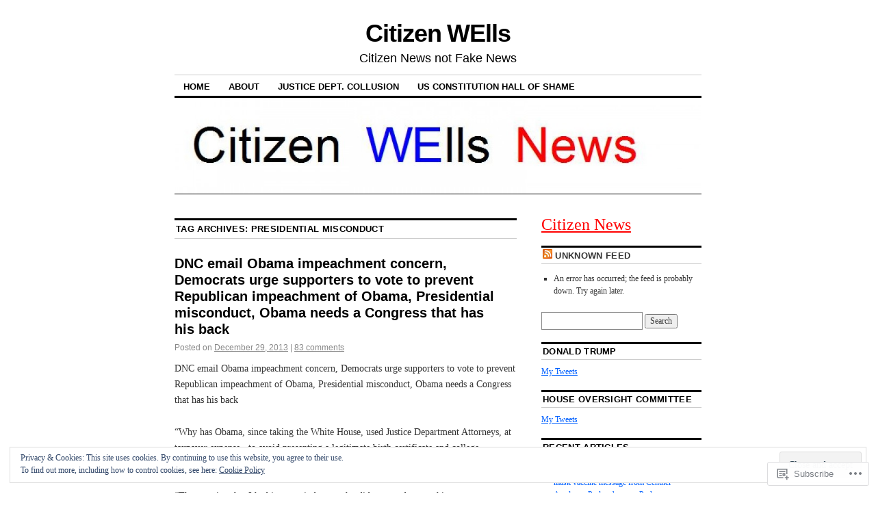

--- FILE ---
content_type: text/html; charset=UTF-8
request_url: https://citizenwells.com/tag/presidential-misconduct/
body_size: 32787
content:
<!DOCTYPE html>
<!--[if IE 6]>
<html id="ie6" lang="en">
<![endif]-->
<!--[if IE 8]>
<html id="ie8" lang="en">
<![endif]-->
<!--[if (!IE)]><!-->
<html lang="en">
<!--<![endif]-->

<head>
<meta charset="UTF-8" />
<title>Presidential misconduct | Citizen WElls</title>
<link rel="profile" href="http://gmpg.org/xfn/11" />
<link rel="pingback" href="https://citizenwells.com/xmlrpc.php" />
<meta name='robots' content='max-image-preview:large' />

<!-- Async WordPress.com Remote Login -->
<script id="wpcom_remote_login_js">
var wpcom_remote_login_extra_auth = '';
function wpcom_remote_login_remove_dom_node_id( element_id ) {
	var dom_node = document.getElementById( element_id );
	if ( dom_node ) { dom_node.parentNode.removeChild( dom_node ); }
}
function wpcom_remote_login_remove_dom_node_classes( class_name ) {
	var dom_nodes = document.querySelectorAll( '.' + class_name );
	for ( var i = 0; i < dom_nodes.length; i++ ) {
		dom_nodes[ i ].parentNode.removeChild( dom_nodes[ i ] );
	}
}
function wpcom_remote_login_final_cleanup() {
	wpcom_remote_login_remove_dom_node_classes( "wpcom_remote_login_msg" );
	wpcom_remote_login_remove_dom_node_id( "wpcom_remote_login_key" );
	wpcom_remote_login_remove_dom_node_id( "wpcom_remote_login_validate" );
	wpcom_remote_login_remove_dom_node_id( "wpcom_remote_login_js" );
	wpcom_remote_login_remove_dom_node_id( "wpcom_request_access_iframe" );
	wpcom_remote_login_remove_dom_node_id( "wpcom_request_access_styles" );
}

// Watch for messages back from the remote login
window.addEventListener( "message", function( e ) {
	if ( e.origin === "https://r-login.wordpress.com" ) {
		var data = {};
		try {
			data = JSON.parse( e.data );
		} catch( e ) {
			wpcom_remote_login_final_cleanup();
			return;
		}

		if ( data.msg === 'LOGIN' ) {
			// Clean up the login check iframe
			wpcom_remote_login_remove_dom_node_id( "wpcom_remote_login_key" );

			var id_regex = new RegExp( /^[0-9]+$/ );
			var token_regex = new RegExp( /^.*|.*|.*$/ );
			if (
				token_regex.test( data.token )
				&& id_regex.test( data.wpcomid )
			) {
				// We have everything we need to ask for a login
				var script = document.createElement( "script" );
				script.setAttribute( "id", "wpcom_remote_login_validate" );
				script.src = '/remote-login.php?wpcom_remote_login=validate'
					+ '&wpcomid=' + data.wpcomid
					+ '&token=' + encodeURIComponent( data.token )
					+ '&host=' + window.location.protocol
					+ '//' + window.location.hostname
					+ '&postid=15461'
					+ '&is_singular=';
				document.body.appendChild( script );
			}

			return;
		}

		// Safari ITP, not logged in, so redirect
		if ( data.msg === 'LOGIN-REDIRECT' ) {
			window.location = 'https://wordpress.com/log-in?redirect_to=' + window.location.href;
			return;
		}

		// Safari ITP, storage access failed, remove the request
		if ( data.msg === 'LOGIN-REMOVE' ) {
			var css_zap = 'html { -webkit-transition: margin-top 1s; transition: margin-top 1s; } /* 9001 */ html { margin-top: 0 !important; } * html body { margin-top: 0 !important; } @media screen and ( max-width: 782px ) { html { margin-top: 0 !important; } * html body { margin-top: 0 !important; } }';
			var style_zap = document.createElement( 'style' );
			style_zap.type = 'text/css';
			style_zap.appendChild( document.createTextNode( css_zap ) );
			document.body.appendChild( style_zap );

			var e = document.getElementById( 'wpcom_request_access_iframe' );
			e.parentNode.removeChild( e );

			document.cookie = 'wordpress_com_login_access=denied; path=/; max-age=31536000';

			return;
		}

		// Safari ITP
		if ( data.msg === 'REQUEST_ACCESS' ) {
			console.log( 'request access: safari' );

			// Check ITP iframe enable/disable knob
			if ( wpcom_remote_login_extra_auth !== 'safari_itp_iframe' ) {
				return;
			}

			// If we are in a "private window" there is no ITP.
			var private_window = false;
			try {
				var opendb = window.openDatabase( null, null, null, null );
			} catch( e ) {
				private_window = true;
			}

			if ( private_window ) {
				console.log( 'private window' );
				return;
			}

			var iframe = document.createElement( 'iframe' );
			iframe.id = 'wpcom_request_access_iframe';
			iframe.setAttribute( 'scrolling', 'no' );
			iframe.setAttribute( 'sandbox', 'allow-storage-access-by-user-activation allow-scripts allow-same-origin allow-top-navigation-by-user-activation' );
			iframe.src = 'https://r-login.wordpress.com/remote-login.php?wpcom_remote_login=request_access&origin=' + encodeURIComponent( data.origin ) + '&wpcomid=' + encodeURIComponent( data.wpcomid );

			var css = 'html { -webkit-transition: margin-top 1s; transition: margin-top 1s; } /* 9001 */ html { margin-top: 46px !important; } * html body { margin-top: 46px !important; } @media screen and ( max-width: 660px ) { html { margin-top: 71px !important; } * html body { margin-top: 71px !important; } #wpcom_request_access_iframe { display: block; height: 71px !important; } } #wpcom_request_access_iframe { border: 0px; height: 46px; position: fixed; top: 0; left: 0; width: 100%; min-width: 100%; z-index: 99999; background: #23282d; } ';

			var style = document.createElement( 'style' );
			style.type = 'text/css';
			style.id = 'wpcom_request_access_styles';
			style.appendChild( document.createTextNode( css ) );
			document.body.appendChild( style );

			document.body.appendChild( iframe );
		}

		if ( data.msg === 'DONE' ) {
			wpcom_remote_login_final_cleanup();
		}
	}
}, false );

// Inject the remote login iframe after the page has had a chance to load
// more critical resources
window.addEventListener( "DOMContentLoaded", function( e ) {
	var iframe = document.createElement( "iframe" );
	iframe.style.display = "none";
	iframe.setAttribute( "scrolling", "no" );
	iframe.setAttribute( "id", "wpcom_remote_login_key" );
	iframe.src = "https://r-login.wordpress.com/remote-login.php"
		+ "?wpcom_remote_login=key"
		+ "&origin=aHR0cHM6Ly9jaXRpemVud2VsbHMuY29t"
		+ "&wpcomid=2847582"
		+ "&time=" + Math.floor( Date.now() / 1000 );
	document.body.appendChild( iframe );
}, false );
</script>
<link rel='dns-prefetch' href='//s0.wp.com' />
<link rel="alternate" type="application/rss+xml" title="Citizen WElls &raquo; Feed" href="https://citizenwells.com/feed/" />
<link rel="alternate" type="application/rss+xml" title="Citizen WElls &raquo; Comments Feed" href="https://citizenwells.com/comments/feed/" />
<link rel="alternate" type="application/rss+xml" title="Citizen WElls &raquo; Presidential misconduct Tag Feed" href="https://citizenwells.com/tag/presidential-misconduct/feed/" />
	<script type="text/javascript">
		/* <![CDATA[ */
		function addLoadEvent(func) {
			var oldonload = window.onload;
			if (typeof window.onload != 'function') {
				window.onload = func;
			} else {
				window.onload = function () {
					oldonload();
					func();
				}
			}
		}
		/* ]]> */
	</script>
	<link crossorigin='anonymous' rel='stylesheet' id='all-css-0-1' href='/wp-content/mu-plugins/widgets/eu-cookie-law/templates/style.css?m=1642463000i&cssminify=yes' type='text/css' media='all' />
<style id='wp-emoji-styles-inline-css'>

	img.wp-smiley, img.emoji {
		display: inline !important;
		border: none !important;
		box-shadow: none !important;
		height: 1em !important;
		width: 1em !important;
		margin: 0 0.07em !important;
		vertical-align: -0.1em !important;
		background: none !important;
		padding: 0 !important;
	}
/*# sourceURL=wp-emoji-styles-inline-css */
</style>
<link crossorigin='anonymous' rel='stylesheet' id='all-css-2-1' href='/wp-content/plugins/gutenberg-core/v22.2.0/build/styles/block-library/style.css?m=1764855221i&cssminify=yes' type='text/css' media='all' />
<style id='wp-block-library-inline-css'>
.has-text-align-justify {
	text-align:justify;
}
.has-text-align-justify{text-align:justify;}

/*# sourceURL=wp-block-library-inline-css */
</style><style id='global-styles-inline-css'>
:root{--wp--preset--aspect-ratio--square: 1;--wp--preset--aspect-ratio--4-3: 4/3;--wp--preset--aspect-ratio--3-4: 3/4;--wp--preset--aspect-ratio--3-2: 3/2;--wp--preset--aspect-ratio--2-3: 2/3;--wp--preset--aspect-ratio--16-9: 16/9;--wp--preset--aspect-ratio--9-16: 9/16;--wp--preset--color--black: #000000;--wp--preset--color--cyan-bluish-gray: #abb8c3;--wp--preset--color--white: #ffffff;--wp--preset--color--pale-pink: #f78da7;--wp--preset--color--vivid-red: #cf2e2e;--wp--preset--color--luminous-vivid-orange: #ff6900;--wp--preset--color--luminous-vivid-amber: #fcb900;--wp--preset--color--light-green-cyan: #7bdcb5;--wp--preset--color--vivid-green-cyan: #00d084;--wp--preset--color--pale-cyan-blue: #8ed1fc;--wp--preset--color--vivid-cyan-blue: #0693e3;--wp--preset--color--vivid-purple: #9b51e0;--wp--preset--gradient--vivid-cyan-blue-to-vivid-purple: linear-gradient(135deg,rgb(6,147,227) 0%,rgb(155,81,224) 100%);--wp--preset--gradient--light-green-cyan-to-vivid-green-cyan: linear-gradient(135deg,rgb(122,220,180) 0%,rgb(0,208,130) 100%);--wp--preset--gradient--luminous-vivid-amber-to-luminous-vivid-orange: linear-gradient(135deg,rgb(252,185,0) 0%,rgb(255,105,0) 100%);--wp--preset--gradient--luminous-vivid-orange-to-vivid-red: linear-gradient(135deg,rgb(255,105,0) 0%,rgb(207,46,46) 100%);--wp--preset--gradient--very-light-gray-to-cyan-bluish-gray: linear-gradient(135deg,rgb(238,238,238) 0%,rgb(169,184,195) 100%);--wp--preset--gradient--cool-to-warm-spectrum: linear-gradient(135deg,rgb(74,234,220) 0%,rgb(151,120,209) 20%,rgb(207,42,186) 40%,rgb(238,44,130) 60%,rgb(251,105,98) 80%,rgb(254,248,76) 100%);--wp--preset--gradient--blush-light-purple: linear-gradient(135deg,rgb(255,206,236) 0%,rgb(152,150,240) 100%);--wp--preset--gradient--blush-bordeaux: linear-gradient(135deg,rgb(254,205,165) 0%,rgb(254,45,45) 50%,rgb(107,0,62) 100%);--wp--preset--gradient--luminous-dusk: linear-gradient(135deg,rgb(255,203,112) 0%,rgb(199,81,192) 50%,rgb(65,88,208) 100%);--wp--preset--gradient--pale-ocean: linear-gradient(135deg,rgb(255,245,203) 0%,rgb(182,227,212) 50%,rgb(51,167,181) 100%);--wp--preset--gradient--electric-grass: linear-gradient(135deg,rgb(202,248,128) 0%,rgb(113,206,126) 100%);--wp--preset--gradient--midnight: linear-gradient(135deg,rgb(2,3,129) 0%,rgb(40,116,252) 100%);--wp--preset--font-size--small: 13px;--wp--preset--font-size--medium: 20px;--wp--preset--font-size--large: 36px;--wp--preset--font-size--x-large: 42px;--wp--preset--font-family--albert-sans: 'Albert Sans', sans-serif;--wp--preset--font-family--alegreya: Alegreya, serif;--wp--preset--font-family--arvo: Arvo, serif;--wp--preset--font-family--bodoni-moda: 'Bodoni Moda', serif;--wp--preset--font-family--bricolage-grotesque: 'Bricolage Grotesque', sans-serif;--wp--preset--font-family--cabin: Cabin, sans-serif;--wp--preset--font-family--chivo: Chivo, sans-serif;--wp--preset--font-family--commissioner: Commissioner, sans-serif;--wp--preset--font-family--cormorant: Cormorant, serif;--wp--preset--font-family--courier-prime: 'Courier Prime', monospace;--wp--preset--font-family--crimson-pro: 'Crimson Pro', serif;--wp--preset--font-family--dm-mono: 'DM Mono', monospace;--wp--preset--font-family--dm-sans: 'DM Sans', sans-serif;--wp--preset--font-family--dm-serif-display: 'DM Serif Display', serif;--wp--preset--font-family--domine: Domine, serif;--wp--preset--font-family--eb-garamond: 'EB Garamond', serif;--wp--preset--font-family--epilogue: Epilogue, sans-serif;--wp--preset--font-family--fahkwang: Fahkwang, sans-serif;--wp--preset--font-family--figtree: Figtree, sans-serif;--wp--preset--font-family--fira-sans: 'Fira Sans', sans-serif;--wp--preset--font-family--fjalla-one: 'Fjalla One', sans-serif;--wp--preset--font-family--fraunces: Fraunces, serif;--wp--preset--font-family--gabarito: Gabarito, system-ui;--wp--preset--font-family--ibm-plex-mono: 'IBM Plex Mono', monospace;--wp--preset--font-family--ibm-plex-sans: 'IBM Plex Sans', sans-serif;--wp--preset--font-family--ibarra-real-nova: 'Ibarra Real Nova', serif;--wp--preset--font-family--instrument-serif: 'Instrument Serif', serif;--wp--preset--font-family--inter: Inter, sans-serif;--wp--preset--font-family--josefin-sans: 'Josefin Sans', sans-serif;--wp--preset--font-family--jost: Jost, sans-serif;--wp--preset--font-family--libre-baskerville: 'Libre Baskerville', serif;--wp--preset--font-family--libre-franklin: 'Libre Franklin', sans-serif;--wp--preset--font-family--literata: Literata, serif;--wp--preset--font-family--lora: Lora, serif;--wp--preset--font-family--merriweather: Merriweather, serif;--wp--preset--font-family--montserrat: Montserrat, sans-serif;--wp--preset--font-family--newsreader: Newsreader, serif;--wp--preset--font-family--noto-sans-mono: 'Noto Sans Mono', sans-serif;--wp--preset--font-family--nunito: Nunito, sans-serif;--wp--preset--font-family--open-sans: 'Open Sans', sans-serif;--wp--preset--font-family--overpass: Overpass, sans-serif;--wp--preset--font-family--pt-serif: 'PT Serif', serif;--wp--preset--font-family--petrona: Petrona, serif;--wp--preset--font-family--piazzolla: Piazzolla, serif;--wp--preset--font-family--playfair-display: 'Playfair Display', serif;--wp--preset--font-family--plus-jakarta-sans: 'Plus Jakarta Sans', sans-serif;--wp--preset--font-family--poppins: Poppins, sans-serif;--wp--preset--font-family--raleway: Raleway, sans-serif;--wp--preset--font-family--roboto: Roboto, sans-serif;--wp--preset--font-family--roboto-slab: 'Roboto Slab', serif;--wp--preset--font-family--rubik: Rubik, sans-serif;--wp--preset--font-family--rufina: Rufina, serif;--wp--preset--font-family--sora: Sora, sans-serif;--wp--preset--font-family--source-sans-3: 'Source Sans 3', sans-serif;--wp--preset--font-family--source-serif-4: 'Source Serif 4', serif;--wp--preset--font-family--space-mono: 'Space Mono', monospace;--wp--preset--font-family--syne: Syne, sans-serif;--wp--preset--font-family--texturina: Texturina, serif;--wp--preset--font-family--urbanist: Urbanist, sans-serif;--wp--preset--font-family--work-sans: 'Work Sans', sans-serif;--wp--preset--spacing--20: 0.44rem;--wp--preset--spacing--30: 0.67rem;--wp--preset--spacing--40: 1rem;--wp--preset--spacing--50: 1.5rem;--wp--preset--spacing--60: 2.25rem;--wp--preset--spacing--70: 3.38rem;--wp--preset--spacing--80: 5.06rem;--wp--preset--shadow--natural: 6px 6px 9px rgba(0, 0, 0, 0.2);--wp--preset--shadow--deep: 12px 12px 50px rgba(0, 0, 0, 0.4);--wp--preset--shadow--sharp: 6px 6px 0px rgba(0, 0, 0, 0.2);--wp--preset--shadow--outlined: 6px 6px 0px -3px rgb(255, 255, 255), 6px 6px rgb(0, 0, 0);--wp--preset--shadow--crisp: 6px 6px 0px rgb(0, 0, 0);}:where(.is-layout-flex){gap: 0.5em;}:where(.is-layout-grid){gap: 0.5em;}body .is-layout-flex{display: flex;}.is-layout-flex{flex-wrap: wrap;align-items: center;}.is-layout-flex > :is(*, div){margin: 0;}body .is-layout-grid{display: grid;}.is-layout-grid > :is(*, div){margin: 0;}:where(.wp-block-columns.is-layout-flex){gap: 2em;}:where(.wp-block-columns.is-layout-grid){gap: 2em;}:where(.wp-block-post-template.is-layout-flex){gap: 1.25em;}:where(.wp-block-post-template.is-layout-grid){gap: 1.25em;}.has-black-color{color: var(--wp--preset--color--black) !important;}.has-cyan-bluish-gray-color{color: var(--wp--preset--color--cyan-bluish-gray) !important;}.has-white-color{color: var(--wp--preset--color--white) !important;}.has-pale-pink-color{color: var(--wp--preset--color--pale-pink) !important;}.has-vivid-red-color{color: var(--wp--preset--color--vivid-red) !important;}.has-luminous-vivid-orange-color{color: var(--wp--preset--color--luminous-vivid-orange) !important;}.has-luminous-vivid-amber-color{color: var(--wp--preset--color--luminous-vivid-amber) !important;}.has-light-green-cyan-color{color: var(--wp--preset--color--light-green-cyan) !important;}.has-vivid-green-cyan-color{color: var(--wp--preset--color--vivid-green-cyan) !important;}.has-pale-cyan-blue-color{color: var(--wp--preset--color--pale-cyan-blue) !important;}.has-vivid-cyan-blue-color{color: var(--wp--preset--color--vivid-cyan-blue) !important;}.has-vivid-purple-color{color: var(--wp--preset--color--vivid-purple) !important;}.has-black-background-color{background-color: var(--wp--preset--color--black) !important;}.has-cyan-bluish-gray-background-color{background-color: var(--wp--preset--color--cyan-bluish-gray) !important;}.has-white-background-color{background-color: var(--wp--preset--color--white) !important;}.has-pale-pink-background-color{background-color: var(--wp--preset--color--pale-pink) !important;}.has-vivid-red-background-color{background-color: var(--wp--preset--color--vivid-red) !important;}.has-luminous-vivid-orange-background-color{background-color: var(--wp--preset--color--luminous-vivid-orange) !important;}.has-luminous-vivid-amber-background-color{background-color: var(--wp--preset--color--luminous-vivid-amber) !important;}.has-light-green-cyan-background-color{background-color: var(--wp--preset--color--light-green-cyan) !important;}.has-vivid-green-cyan-background-color{background-color: var(--wp--preset--color--vivid-green-cyan) !important;}.has-pale-cyan-blue-background-color{background-color: var(--wp--preset--color--pale-cyan-blue) !important;}.has-vivid-cyan-blue-background-color{background-color: var(--wp--preset--color--vivid-cyan-blue) !important;}.has-vivid-purple-background-color{background-color: var(--wp--preset--color--vivid-purple) !important;}.has-black-border-color{border-color: var(--wp--preset--color--black) !important;}.has-cyan-bluish-gray-border-color{border-color: var(--wp--preset--color--cyan-bluish-gray) !important;}.has-white-border-color{border-color: var(--wp--preset--color--white) !important;}.has-pale-pink-border-color{border-color: var(--wp--preset--color--pale-pink) !important;}.has-vivid-red-border-color{border-color: var(--wp--preset--color--vivid-red) !important;}.has-luminous-vivid-orange-border-color{border-color: var(--wp--preset--color--luminous-vivid-orange) !important;}.has-luminous-vivid-amber-border-color{border-color: var(--wp--preset--color--luminous-vivid-amber) !important;}.has-light-green-cyan-border-color{border-color: var(--wp--preset--color--light-green-cyan) !important;}.has-vivid-green-cyan-border-color{border-color: var(--wp--preset--color--vivid-green-cyan) !important;}.has-pale-cyan-blue-border-color{border-color: var(--wp--preset--color--pale-cyan-blue) !important;}.has-vivid-cyan-blue-border-color{border-color: var(--wp--preset--color--vivid-cyan-blue) !important;}.has-vivid-purple-border-color{border-color: var(--wp--preset--color--vivid-purple) !important;}.has-vivid-cyan-blue-to-vivid-purple-gradient-background{background: var(--wp--preset--gradient--vivid-cyan-blue-to-vivid-purple) !important;}.has-light-green-cyan-to-vivid-green-cyan-gradient-background{background: var(--wp--preset--gradient--light-green-cyan-to-vivid-green-cyan) !important;}.has-luminous-vivid-amber-to-luminous-vivid-orange-gradient-background{background: var(--wp--preset--gradient--luminous-vivid-amber-to-luminous-vivid-orange) !important;}.has-luminous-vivid-orange-to-vivid-red-gradient-background{background: var(--wp--preset--gradient--luminous-vivid-orange-to-vivid-red) !important;}.has-very-light-gray-to-cyan-bluish-gray-gradient-background{background: var(--wp--preset--gradient--very-light-gray-to-cyan-bluish-gray) !important;}.has-cool-to-warm-spectrum-gradient-background{background: var(--wp--preset--gradient--cool-to-warm-spectrum) !important;}.has-blush-light-purple-gradient-background{background: var(--wp--preset--gradient--blush-light-purple) !important;}.has-blush-bordeaux-gradient-background{background: var(--wp--preset--gradient--blush-bordeaux) !important;}.has-luminous-dusk-gradient-background{background: var(--wp--preset--gradient--luminous-dusk) !important;}.has-pale-ocean-gradient-background{background: var(--wp--preset--gradient--pale-ocean) !important;}.has-electric-grass-gradient-background{background: var(--wp--preset--gradient--electric-grass) !important;}.has-midnight-gradient-background{background: var(--wp--preset--gradient--midnight) !important;}.has-small-font-size{font-size: var(--wp--preset--font-size--small) !important;}.has-medium-font-size{font-size: var(--wp--preset--font-size--medium) !important;}.has-large-font-size{font-size: var(--wp--preset--font-size--large) !important;}.has-x-large-font-size{font-size: var(--wp--preset--font-size--x-large) !important;}.has-albert-sans-font-family{font-family: var(--wp--preset--font-family--albert-sans) !important;}.has-alegreya-font-family{font-family: var(--wp--preset--font-family--alegreya) !important;}.has-arvo-font-family{font-family: var(--wp--preset--font-family--arvo) !important;}.has-bodoni-moda-font-family{font-family: var(--wp--preset--font-family--bodoni-moda) !important;}.has-bricolage-grotesque-font-family{font-family: var(--wp--preset--font-family--bricolage-grotesque) !important;}.has-cabin-font-family{font-family: var(--wp--preset--font-family--cabin) !important;}.has-chivo-font-family{font-family: var(--wp--preset--font-family--chivo) !important;}.has-commissioner-font-family{font-family: var(--wp--preset--font-family--commissioner) !important;}.has-cormorant-font-family{font-family: var(--wp--preset--font-family--cormorant) !important;}.has-courier-prime-font-family{font-family: var(--wp--preset--font-family--courier-prime) !important;}.has-crimson-pro-font-family{font-family: var(--wp--preset--font-family--crimson-pro) !important;}.has-dm-mono-font-family{font-family: var(--wp--preset--font-family--dm-mono) !important;}.has-dm-sans-font-family{font-family: var(--wp--preset--font-family--dm-sans) !important;}.has-dm-serif-display-font-family{font-family: var(--wp--preset--font-family--dm-serif-display) !important;}.has-domine-font-family{font-family: var(--wp--preset--font-family--domine) !important;}.has-eb-garamond-font-family{font-family: var(--wp--preset--font-family--eb-garamond) !important;}.has-epilogue-font-family{font-family: var(--wp--preset--font-family--epilogue) !important;}.has-fahkwang-font-family{font-family: var(--wp--preset--font-family--fahkwang) !important;}.has-figtree-font-family{font-family: var(--wp--preset--font-family--figtree) !important;}.has-fira-sans-font-family{font-family: var(--wp--preset--font-family--fira-sans) !important;}.has-fjalla-one-font-family{font-family: var(--wp--preset--font-family--fjalla-one) !important;}.has-fraunces-font-family{font-family: var(--wp--preset--font-family--fraunces) !important;}.has-gabarito-font-family{font-family: var(--wp--preset--font-family--gabarito) !important;}.has-ibm-plex-mono-font-family{font-family: var(--wp--preset--font-family--ibm-plex-mono) !important;}.has-ibm-plex-sans-font-family{font-family: var(--wp--preset--font-family--ibm-plex-sans) !important;}.has-ibarra-real-nova-font-family{font-family: var(--wp--preset--font-family--ibarra-real-nova) !important;}.has-instrument-serif-font-family{font-family: var(--wp--preset--font-family--instrument-serif) !important;}.has-inter-font-family{font-family: var(--wp--preset--font-family--inter) !important;}.has-josefin-sans-font-family{font-family: var(--wp--preset--font-family--josefin-sans) !important;}.has-jost-font-family{font-family: var(--wp--preset--font-family--jost) !important;}.has-libre-baskerville-font-family{font-family: var(--wp--preset--font-family--libre-baskerville) !important;}.has-libre-franklin-font-family{font-family: var(--wp--preset--font-family--libre-franklin) !important;}.has-literata-font-family{font-family: var(--wp--preset--font-family--literata) !important;}.has-lora-font-family{font-family: var(--wp--preset--font-family--lora) !important;}.has-merriweather-font-family{font-family: var(--wp--preset--font-family--merriweather) !important;}.has-montserrat-font-family{font-family: var(--wp--preset--font-family--montserrat) !important;}.has-newsreader-font-family{font-family: var(--wp--preset--font-family--newsreader) !important;}.has-noto-sans-mono-font-family{font-family: var(--wp--preset--font-family--noto-sans-mono) !important;}.has-nunito-font-family{font-family: var(--wp--preset--font-family--nunito) !important;}.has-open-sans-font-family{font-family: var(--wp--preset--font-family--open-sans) !important;}.has-overpass-font-family{font-family: var(--wp--preset--font-family--overpass) !important;}.has-pt-serif-font-family{font-family: var(--wp--preset--font-family--pt-serif) !important;}.has-petrona-font-family{font-family: var(--wp--preset--font-family--petrona) !important;}.has-piazzolla-font-family{font-family: var(--wp--preset--font-family--piazzolla) !important;}.has-playfair-display-font-family{font-family: var(--wp--preset--font-family--playfair-display) !important;}.has-plus-jakarta-sans-font-family{font-family: var(--wp--preset--font-family--plus-jakarta-sans) !important;}.has-poppins-font-family{font-family: var(--wp--preset--font-family--poppins) !important;}.has-raleway-font-family{font-family: var(--wp--preset--font-family--raleway) !important;}.has-roboto-font-family{font-family: var(--wp--preset--font-family--roboto) !important;}.has-roboto-slab-font-family{font-family: var(--wp--preset--font-family--roboto-slab) !important;}.has-rubik-font-family{font-family: var(--wp--preset--font-family--rubik) !important;}.has-rufina-font-family{font-family: var(--wp--preset--font-family--rufina) !important;}.has-sora-font-family{font-family: var(--wp--preset--font-family--sora) !important;}.has-source-sans-3-font-family{font-family: var(--wp--preset--font-family--source-sans-3) !important;}.has-source-serif-4-font-family{font-family: var(--wp--preset--font-family--source-serif-4) !important;}.has-space-mono-font-family{font-family: var(--wp--preset--font-family--space-mono) !important;}.has-syne-font-family{font-family: var(--wp--preset--font-family--syne) !important;}.has-texturina-font-family{font-family: var(--wp--preset--font-family--texturina) !important;}.has-urbanist-font-family{font-family: var(--wp--preset--font-family--urbanist) !important;}.has-work-sans-font-family{font-family: var(--wp--preset--font-family--work-sans) !important;}
/*# sourceURL=global-styles-inline-css */
</style>

<style id='classic-theme-styles-inline-css'>
/*! This file is auto-generated */
.wp-block-button__link{color:#fff;background-color:#32373c;border-radius:9999px;box-shadow:none;text-decoration:none;padding:calc(.667em + 2px) calc(1.333em + 2px);font-size:1.125em}.wp-block-file__button{background:#32373c;color:#fff;text-decoration:none}
/*# sourceURL=/wp-includes/css/classic-themes.min.css */
</style>
<link crossorigin='anonymous' rel='stylesheet' id='all-css-4-1' href='/_static/??[base64]/d8iynII8Z9L9WKKe3Ag7BUh3Rfdy162W72i4W89XvFdm8qRo=&cssminify=yes' type='text/css' media='all' />
<style id='jetpack-global-styles-frontend-style-inline-css'>
:root { --font-headings: unset; --font-base: unset; --font-headings-default: -apple-system,BlinkMacSystemFont,"Segoe UI",Roboto,Oxygen-Sans,Ubuntu,Cantarell,"Helvetica Neue",sans-serif; --font-base-default: -apple-system,BlinkMacSystemFont,"Segoe UI",Roboto,Oxygen-Sans,Ubuntu,Cantarell,"Helvetica Neue",sans-serif;}
/*# sourceURL=jetpack-global-styles-frontend-style-inline-css */
</style>
<link crossorigin='anonymous' rel='stylesheet' id='all-css-6-1' href='/wp-content/themes/h4/global.css?m=1420737423i&cssminify=yes' type='text/css' media='all' />
<script type="text/javascript" id="wpcom-actionbar-placeholder-js-extra">
/* <![CDATA[ */
var actionbardata = {"siteID":"2847582","postID":"0","siteURL":"https://citizenwells.com","xhrURL":"https://citizenwells.com/wp-admin/admin-ajax.php","nonce":"538b1bcb63","isLoggedIn":"","statusMessage":"","subsEmailDefault":"instantly","proxyScriptUrl":"https://s0.wp.com/wp-content/js/wpcom-proxy-request.js?m=1513050504i&amp;ver=20211021","i18n":{"followedText":"New posts from this site will now appear in your \u003Ca href=\"https://wordpress.com/reader\"\u003EReader\u003C/a\u003E","foldBar":"Collapse this bar","unfoldBar":"Expand this bar","shortLinkCopied":"Shortlink copied to clipboard."}};
//# sourceURL=wpcom-actionbar-placeholder-js-extra
/* ]]> */
</script>
<script type="text/javascript" id="jetpack-mu-wpcom-settings-js-before">
/* <![CDATA[ */
var JETPACK_MU_WPCOM_SETTINGS = {"assetsUrl":"https://s0.wp.com/wp-content/mu-plugins/jetpack-mu-wpcom-plugin/sun/jetpack_vendor/automattic/jetpack-mu-wpcom/src/build/"};
//# sourceURL=jetpack-mu-wpcom-settings-js-before
/* ]]> */
</script>
<script crossorigin='anonymous' type='text/javascript'  src='/_static/??/wp-content/js/rlt-proxy.js,/wp-content/blog-plugins/wordads-classes/js/cmp/v2/cmp-non-gdpr.js?m=1720530689j'></script>
<script type="text/javascript" id="rlt-proxy-js-after">
/* <![CDATA[ */
	rltInitialize( {"token":null,"iframeOrigins":["https:\/\/widgets.wp.com"]} );
//# sourceURL=rlt-proxy-js-after
/* ]]> */
</script>
<link rel="EditURI" type="application/rsd+xml" title="RSD" href="https://citizenwells.wordpress.com/xmlrpc.php?rsd" />
<meta name="generator" content="WordPress.com" />

<!-- Jetpack Open Graph Tags -->
<meta property="og:type" content="website" />
<meta property="og:title" content="Presidential misconduct &#8211; Citizen WElls" />
<meta property="og:url" content="https://citizenwells.com/tag/presidential-misconduct/" />
<meta property="og:site_name" content="Citizen WElls" />
<meta property="og:image" content="https://s0.wp.com/i/blank.jpg?m=1383295312i" />
<meta property="og:image:width" content="200" />
<meta property="og:image:height" content="200" />
<meta property="og:image:alt" content="" />
<meta property="og:locale" content="en_US" />
<meta name="twitter:creator" content="@citizenwells" />
<meta name="twitter:site" content="@citizenwells" />

<!-- End Jetpack Open Graph Tags -->
<link rel="shortcut icon" type="image/x-icon" href="https://s0.wp.com/i/favicon.ico?m=1713425267i" sizes="16x16 24x24 32x32 48x48" />
<link rel="icon" type="image/x-icon" href="https://s0.wp.com/i/favicon.ico?m=1713425267i" sizes="16x16 24x24 32x32 48x48" />
<link rel="apple-touch-icon" href="https://s0.wp.com/i/webclip.png?m=1713868326i" />
<link rel='openid.server' href='https://citizenwells.com/?openidserver=1' />
<link rel='openid.delegate' href='https://citizenwells.com/' />
<link rel="search" type="application/opensearchdescription+xml" href="https://citizenwells.com/osd.xml" title="Citizen WElls" />
<link rel="search" type="application/opensearchdescription+xml" href="https://s1.wp.com/opensearch.xml" title="WordPress.com" />
<style type="text/css">.recentcomments a{display:inline !important;padding:0 !important;margin:0 !important;}</style>		<style type="text/css">
			.recentcomments a {
				display: inline !important;
				padding: 0 !important;
				margin: 0 !important;
			}

			table.recentcommentsavatartop img.avatar, table.recentcommentsavatarend img.avatar {
				border: 0px;
				margin: 0;
			}

			table.recentcommentsavatartop a, table.recentcommentsavatarend a {
				border: 0px !important;
				background-color: transparent !important;
			}

			td.recentcommentsavatarend, td.recentcommentsavatartop {
				padding: 0px 0px 1px 0px;
				margin: 0px;
			}

			td.recentcommentstextend {
				border: none !important;
				padding: 0px 0px 2px 10px;
			}

			.rtl td.recentcommentstextend {
				padding: 0px 10px 2px 0px;
			}

			td.recentcommentstexttop {
				border: none;
				padding: 0px 0px 0px 10px;
			}

			.rtl td.recentcommentstexttop {
				padding: 0px 10px 0px 0px;
			}
		</style>
		<meta name="description" content="Posts about Presidential misconduct written by CitizenWElls" />
		<script type="text/javascript">

			window.doNotSellCallback = function() {

				var linkElements = [
					'a[href="https://wordpress.com/?ref=footer_blog"]',
					'a[href="https://wordpress.com/?ref=footer_website"]',
					'a[href="https://wordpress.com/?ref=vertical_footer"]',
					'a[href^="https://wordpress.com/?ref=footer_segment_"]',
				].join(',');

				var dnsLink = document.createElement( 'a' );
				dnsLink.href = 'https://wordpress.com/advertising-program-optout/';
				dnsLink.classList.add( 'do-not-sell-link' );
				dnsLink.rel = 'nofollow';
				dnsLink.style.marginLeft = '0.5em';
				dnsLink.textContent = 'Do Not Sell or Share My Personal Information';

				var creditLinks = document.querySelectorAll( linkElements );

				if ( 0 === creditLinks.length ) {
					return false;
				}

				Array.prototype.forEach.call( creditLinks, function( el ) {
					el.insertAdjacentElement( 'afterend', dnsLink );
				});

				return true;
			};

		</script>
		<script type="text/javascript">
	window.google_analytics_uacct = "UA-52447-2";
</script>

<script type="text/javascript">
	var _gaq = _gaq || [];
	_gaq.push(['_setAccount', 'UA-52447-2']);
	_gaq.push(['_gat._anonymizeIp']);
	_gaq.push(['_setDomainName', 'none']);
	_gaq.push(['_setAllowLinker', true]);
	_gaq.push(['_initData']);
	_gaq.push(['_trackPageview']);

	(function() {
		var ga = document.createElement('script'); ga.type = 'text/javascript'; ga.async = true;
		ga.src = ('https:' == document.location.protocol ? 'https://ssl' : 'http://www') + '.google-analytics.com/ga.js';
		(document.getElementsByTagName('head')[0] || document.getElementsByTagName('body')[0]).appendChild(ga);
	})();
</script>
</head>

<body class="archive tag tag-presidential-misconduct tag-206097933 wp-theme-pubcoraline customizer-styles-applied two-column content-sidebar jetpack-reblog-enabled">
<div id="container" class="hfeed contain">
	<div id="header">
		<div id="masthead" role="banner">
						<div id="site-title">
				<span>
					<a href="https://citizenwells.com/" title="Citizen WElls" rel="home">Citizen WElls</a>
				</span>
			</div>
			<div id="site-description">Citizen News not Fake News</div>
		</div><!-- #masthead -->

		<div id="access" role="navigation">
		  			<div class="skip-link screen-reader-text"><a href="#content" title="Skip to content">Skip to content</a></div>
						<div class="menu"><ul>
<li ><a href="https://citizenwells.com/">Home</a></li><li class="page_item page-item-2"><a href="https://citizenwells.com/about/">About</a></li>
<li class="page_item page-item-7945"><a href="https://citizenwells.com/protecting-obama-justice-dept-collusion/">Justice Dept. Collusion</a></li>
<li class="page_item page-item-1673"><a href="https://citizenwells.com/us-constitution-hall-of-shame/">US Constitution Hall of&nbsp;Shame</a></li>
</ul></div>
		</div><!-- #access -->

		<div id="branding">
						<a href="https://citizenwells.com/">
									<img src="https://citizenwells.com/wp-content/uploads/2010/08/cropped-citizenwellsnews.jpg" width="990" height="180" alt="" />
							</a>
					</div><!-- #branding -->
	</div><!-- #header -->

	<div id="content-box">

<div id="content-container">
	<div id="content" role="main">

		<h1 class="page-title">Tag Archives: <span>Presidential misconduct</span></h1>

		




			<div id="post-15461" class="post-15461 post type-post status-publish format-standard hentry category-barack-obama category-citizen-news category-citizens-for-the-truth-about-obama category-citizenwells-2 category-congress category-constitution category-democratic-convention category-democrats category-election category-impeachment category-obama category-obama-impeachment category-obama-lies category-obama-nation category-obama-records category-republicans category-the-case-against-barack-obama tag-democrats-urge-supporters-to-vote-to-prevent-republican-impeachment-of-obama tag-dnc-email-obama-impeachment-concern tag-obama-needs-a-congress-that-has-his-back tag-presidential-misconduct">
			<h2 class="entry-title"><a href="https://citizenwells.com/2013/12/29/dnc-email-obama-impeachment-concern-democrats-urge-supporters-to-vote-to-prevent-republican-impeachment-of-obama-presidential-misconduct-obama-needs-a-congress-that-has-his-back/" rel="bookmark">DNC email Obama impeachment concern, Democrats urge supporters to vote to prevent Republican impeachment of Obama, Presidential misconduct, Obama needs a Congress that has his&nbsp;back</a></h2>

			<div class="entry-meta">
				<span class="meta-prep meta-prep-author">Posted on</span> <a href="https://citizenwells.com/2013/12/29/dnc-email-obama-impeachment-concern-democrats-urge-supporters-to-vote-to-prevent-republican-impeachment-of-obama-presidential-misconduct-obama-needs-a-congress-that-has-his-back/" title="7:30 am" rel="bookmark"><span class="entry-date">December 29, 2013</span></a> <span class="comments-link"><span class="meta-sep">|</span> <a href="https://citizenwells.com/2013/12/29/dnc-email-obama-impeachment-concern-democrats-urge-supporters-to-vote-to-prevent-republican-impeachment-of-obama-presidential-misconduct-obama-needs-a-congress-that-has-his-back/#comments">83 comments</a></span>
			</div><!-- .entry-meta -->

				<div class="entry-content">
				<p>DNC email Obama impeachment concern, Democrats urge supporters to vote to prevent Republican impeachment of Obama, Presidential misconduct, Obama needs a Congress that has his back</p>
<p>“Why has Obama, since taking the White House, used Justice Department Attorneys, at taxpayer expense,  to avoid presenting a legitimate birth certificate and college records?”…<strong>Citizen Wells</strong></p>
<p>“The question that I had in my mind, was why did we not do something to protect our forces?”…<strong>Charles Woods, father of slain Navy Seal</strong></p>
<p>“We the people are the rightful masters of both Congress and the courts, not to overthrow the Constitution but to overthrow the men who pervert the Constitution.”<strong>&#8230;Abraham Lincoln</strong></p>
<p>&nbsp;</p>
<p>&nbsp;</p>
<p>An email from the DNC, Democrat Party, urges supporters to vote Democrat to prevent a republican impeachment of Obama.</p>
<p>“What do these people all have in common?,</p>
<p>They&#8217;ve all said something like</p>
<p>&#8220;People may be starting to use the I-word before too long.&#8221;</p>
<p>Sen. James Inhofe, OK&#8221;</p>
<p>&#8220;And that I-word is&#8230;</p>
<p>&#8220;We can have an impeachment hearing in the house and in my mind the president has committed impeachable offenses.&#8221;</p>
<p>Rep. Michele Bachmann, MN&#8221;</p>
<p>&#8220;Republicans are actually excited about the idea</p>
<p>&#8220;If I could write that bill and submit it, it would be a dream come true.&#8221;</p>
<p>Rep. Kerry Bentivolio, MI&#8221;</p>
<p>&#8220;They actually believe</p>
<p>&#8220;If we were to impeach the president tomorrow, you could probably get the House of Representatives to do it.&#8221;</p>
<p>Rep. Blake Farenthold, TX&#8221;</p>
<p>“Show these Republicans that they are way, way off-base, and give President Obama a Congress that has his back,”</p>
<p>&#8220;Democrats only need to win 17 republican seats to take back the House of Representatives.&#8221;</p>
<p>&#8220;Will you help elect more Democrats?&#8221;</p>
<p>&nbsp;</p>
<p>&nbsp;</p>
<p><img alt="Load images to see what the GOP has been saying about the I-word." src="https://ci5.googleusercontent.com/proxy/qTMH1jVuT4xrJfuIC_zwR5FuEa_Z4qIrYH-LY1BuKhXlHv-IIOBdlqlHT_OEqsGF76CSsG1OXVnZwcaFdHmYwweqcFJKaoRr=s0-d-e1-ft#http://assets.democrats.org/images/impeach4_01.png" /></p>
<p><img alt="(The I-word is impeachment)" src="https://ci5.googleusercontent.com/proxy/sUK4EsWSvv96phukfxLRPU5fgQ0RTB89G6hh5h6uvW3ejwJ7_m62W5Dddn6NxGyW2JfOnUo0C20wY61T9yCGzslHgRPKYuoq=s0-d-e1-ft#http://assets.democrats.org/images/impeach4_02.png" /></p>
<p><img alt="GOP members of Congress, including Sen. Inhofe and Rep. Bachmann, are talking." src="https://ci5.googleusercontent.com/proxy/TWcyVTovjlsXFP6-w9KxChplSRhr9ApPvTKWasLRWcLoKF9MnFAdbtq9hxtQal-nWVKgJMb3mwhhJyYOQHt0YW1t6WYXdYhm=s0-d-e1-ft#http://assets.democrats.org/images/impeach4_03.png" /></p>
<p><img alt="These Republicans are way off base." src="https://ci6.googleusercontent.com/proxy/E-l53KRk8eCfjvvWuPmtR_v4zkCUuI33hQlTKQmxVty3zsxGSsMM3I3CFjrPiYHeDtHHxp8xO9_GfkBe0TkZu1eE9wJuRCE6=s0-d-e1-ft#http://assets.democrats.org/images/impeach4_04.png" /></p>
<p><img alt="But if we take back 17 Republican seats, we can take back the House." src="https://ci4.googleusercontent.com/proxy/MF6qfOlIdCm3U2__noFnlKAyEnmwkAJfDRzOOrLSjVpdSS4qUDJbYT5oDsw_uFUX78X5cTOJOM3ET3-p_S5oLRVISCKxLDZ8=s0-d-e1-ft#http://assets.democrats.org/images/impeach4_05.png" /></p>
<p><img alt="Help elect more Democrats." src="https://ci3.googleusercontent.com/proxy/807rbHQeuCcd6wCUhfwSoaiD6hT8P8JeKdTnqheA3IP7gjxlZU9Q88-S-BYRODSm4qp8NUxSL7yIrMtmCxzXsTM_vqQ1Qt9v_EGJCDI=s0-d-e1-ft#http://assets.democrats.org/images/impeach4_06_imin.png" /></p>
<p>&nbsp;</p>
							</div><!-- .entry-content -->
	
			<div class="entry-info">
				<p class="comments-link"><a href="https://citizenwells.com/2013/12/29/dnc-email-obama-impeachment-concern-democrats-urge-supporters-to-vote-to-prevent-republican-impeachment-of-obama-presidential-misconduct-obama-needs-a-congress-that-has-his-back/#comments">83 Comments</a></p>
													<p class="cat-links">
						<span class="entry-info-prep entry-info-prep-cat-links">Posted in</span> <a href="https://citizenwells.com/category/barack-obama/" rel="category tag">Barack Obama</a>, <a href="https://citizenwells.com/category/citizen-news/" rel="category tag">Citizen News</a>, <a href="https://citizenwells.com/category/citizens-for-the-truth-about-obama/" rel="category tag">Citizens for the truth about Obama</a>, <a href="https://citizenwells.com/category/citizenwells-2/" rel="category tag">CitizenWells</a>, <a href="https://citizenwells.com/category/congress/" rel="category tag">Congress</a>, <a href="https://citizenwells.com/category/constitution/" rel="category tag">constitution</a>, <a href="https://citizenwells.com/category/democratic-convention/" rel="category tag">democratic convention</a>, <a href="https://citizenwells.com/category/democrats/" rel="category tag">Democrats</a>, <a href="https://citizenwells.com/category/election/" rel="category tag">Election</a>, <a href="https://citizenwells.com/category/impeachment/" rel="category tag">impeachment</a>, <a href="https://citizenwells.com/category/obama/" rel="category tag">Obama</a>, <a href="https://citizenwells.com/category/obama-impeachment/" rel="category tag">Obama impeachment</a>, <a href="https://citizenwells.com/category/obama-lies/" rel="category tag">Obama lies</a>, <a href="https://citizenwells.com/category/obama-nation/" rel="category tag">Obama Nation</a>, <a href="https://citizenwells.com/category/obama-records/" rel="category tag">Obama records</a>, <a href="https://citizenwells.com/category/republicans/" rel="category tag">republicans</a>, <a href="https://citizenwells.com/category/the-case-against-barack-obama/" rel="category tag">The Case Against Barack Obama</a>					</p>
								<p class="tag-links"><span class="entry-info-prep entry-info-prep-tag-links">Tagged</span> <a href="https://citizenwells.com/tag/democrats-urge-supporters-to-vote-to-prevent-republican-impeachment-of-obama/" rel="tag">Democrats urge supporters to vote to prevent Republican impeachment of Obama</a>, <a href="https://citizenwells.com/tag/dnc-email-obama-impeachment-concern/" rel="tag">DNC email Obama impeachment concern</a>, <a href="https://citizenwells.com/tag/obama-needs-a-congress-that-has-his-back/" rel="tag">Obama needs a Congress that has his back</a>, <a href="https://citizenwells.com/tag/presidential-misconduct/" rel="tag">Presidential misconduct</a></p>							</div><!-- .entry-info -->
		</div><!-- #post-## -->

		
	

	</div><!-- #content -->
</div><!-- #content-container -->


		
		<div id="primary" class="widget-area" role="complementary">
					<ul class="xoxo">

			<li id="text-3" class="widget-container widget_text">			<div class="textwidget"><a href="http://citizenwells.net/"><font color="#FF0000" size="5">Citizen News</font></a>
<br></div>
		</li><li id="rss-3" class="widget-container widget_rss"><h3 class="widget-title"><a class="rsswidget" href="http://citizenwells.net/feed/" title="Syndicate this content"><img style="background: orange; color: white; border: none;" width="14" height="14" src="https://s.wordpress.com/wp-includes/images/rss.png?m=1354137473i" alt="RSS" /></a> <a class="rsswidget" href="" title="">Unknown Feed</a></h3><ul><li>An error has occurred; the feed is probably down. Try again later.</li></ul></li><li id="search-3" class="widget-container widget_search"><form role="search" method="get" id="searchform" class="searchform" action="https://citizenwells.com/">
				<div>
					<label class="screen-reader-text" for="s">Search for:</label>
					<input type="text" value="" name="s" id="s" />
					<input type="submit" id="searchsubmit" value="Search" />
				</div>
			</form></li><li id="twitter_timeline-3" class="widget-container widget_twitter_timeline"><h3 class="widget-title">Donald Trump</h3><a class="twitter-timeline" data-height="400" data-theme="light" data-border-color="#e8e8e8" data-lang="EN" data-partner="jetpack" href="https://twitter.com/realDonaldTrump" href="https://twitter.com/realDonaldTrump">My Tweets</a></li><li id="twitter_timeline-5" class="widget-container widget_twitter_timeline"><h3 class="widget-title">House Oversight Committee</h3><a class="twitter-timeline" data-height="400" data-theme="light" data-border-color="#e8e8e8" data-lang="EN" data-partner="jetpack" href="https://twitter.com/GOPoversight" href="https://twitter.com/GOPoversight">My Tweets</a></li><li id="text-2" class="widget-container widget_text">			<div class="textwidget"></div>
		</li>
		<li id="recent-posts-3" class="widget-container widget_recent_entries">
		<h3 class="widget-title">Recent Articles</h3>
		<ul>
											<li>
					<a href="https://citizenwells.com/2022/04/24/parler-surpasses-twitter-in-blocking-anti-mask-vaccine-message-from-centner-academy-parler-changes-parley-message-with-no-warning-replaces-text-and-image/">Parler surpasses Twitter in blocking anti mask vaccine message from Centner Academy, Parler changes  Parley message with no warning replaces text and&nbsp;image</a>
									</li>
											<li>
					<a href="https://citizenwells.com/2022/03/30/cdc-half-of-alleged-one-million-covid-deaths-were-flu-and-pneumonia-check-it-yourself-million-died-with-covid-not-from-according-to-cdc-average-of-4-other-conditions/">CDC:  Half of alleged one million covid deaths were Flu and pneumonia, Check it yourself, Million died with covid not from according to CDC, Average of 4 other&nbsp;conditions</a>
									</li>
											<li>
					<a href="https://citizenwells.com/2022/03/12/covid-vaccines-much-riskier-than-covid19-for-children-vaers-data-proves-science-reveals-near-zero-percent-chance-of-death-from-disease-mostly-media-lies-except-cbs-news-jan-crawford/">Covid vaccines much riskier than covid19 for children, VAERS data proves, Science reveals near zero percent chance of death from disease, Mostly media lies except CBS News Jan&nbsp;Crawford</a>
									</li>
											<li>
					<a href="https://citizenwells.com/2022/03/04/president-trump-statement-text-mar-3-2022-democrats-rigging-the-election-fake-news-media-and-the-unselect-committee-coverup-wisconsin-called-for-the-decertification-of-the-2020-e/">President Trump statement text Mar 3, 2022  “Democrats rigging the Election&#8221;, Fake News Media and the Unselect Committee coverup, &#8220;Wisconsin called for the decertification of the 2020&nbsp;Election&#8221;</a>
									</li>
											<li>
					<a href="https://citizenwells.com/2022/03/03/biden-corruption-tied-to-ukraine-disaster-ukraine-invasion-explained-bully-putin-uses-weak-corrupt-biden-who-uses-crisis-as-diversion-from-us-economy-and-forum-to-talk-tough/">Biden Corruption Tied To Ukraine Disaster, Ukraine invasion explained , Bully Putin uses weak corrupt Biden who uses crisis as diversion from US economy and forum to talk&nbsp;tough</a>
									</li>
					</ul>

		</li><li id="recent-comments-2" class="widget-container widget_recent_comments"><h3 class="widget-title">Recent comments</h3>				<table class="recentcommentsavatar" cellspacing="0" cellpadding="0" border="0">
					<tr><td title="CitizenWElls" class="recentcommentsavatartop" style="height:48px; width:48px;"><a href="http://eachstorytold.com/" rel="nofollow"><img referrerpolicy="no-referrer" alt='CitizenWElls&#039;s avatar' src='https://0.gravatar.com/avatar/642d41b02c7bcee5ba3da6419d1f4ec2fe811c91efcf7c7990d79228435982a1?s=48&#038;d=https%3A%2F%2F0.gravatar.com%2Favatar%2Fad516503a11cd5ca435acc9bb6523536%3Fs%3D48' srcset='https://0.gravatar.com/avatar/642d41b02c7bcee5ba3da6419d1f4ec2fe811c91efcf7c7990d79228435982a1?s=48&#038;d=https%3A%2F%2F0.gravatar.com%2Favatar%2Fad516503a11cd5ca435acc9bb6523536%3Fs%3D48 1x, https://0.gravatar.com/avatar/642d41b02c7bcee5ba3da6419d1f4ec2fe811c91efcf7c7990d79228435982a1?s=72&#038;d=https%3A%2F%2F0.gravatar.com%2Favatar%2Fad516503a11cd5ca435acc9bb6523536%3Fs%3D72 1.5x, https://0.gravatar.com/avatar/642d41b02c7bcee5ba3da6419d1f4ec2fe811c91efcf7c7990d79228435982a1?s=96&#038;d=https%3A%2F%2F0.gravatar.com%2Favatar%2Fad516503a11cd5ca435acc9bb6523536%3Fs%3D96 2x, https://0.gravatar.com/avatar/642d41b02c7bcee5ba3da6419d1f4ec2fe811c91efcf7c7990d79228435982a1?s=144&#038;d=https%3A%2F%2F0.gravatar.com%2Favatar%2Fad516503a11cd5ca435acc9bb6523536%3Fs%3D144 3x, https://0.gravatar.com/avatar/642d41b02c7bcee5ba3da6419d1f4ec2fe811c91efcf7c7990d79228435982a1?s=192&#038;d=https%3A%2F%2F0.gravatar.com%2Favatar%2Fad516503a11cd5ca435acc9bb6523536%3Fs%3D192 4x' class='avatar avatar-48' height='48' width='48' loading='lazy' decoding='async' /></a></td><td class="recentcommentstexttop" style=""><a href="http://eachstorytold.com/" rel="nofollow">CitizenWElls</a> on <a href="https://citizenwells.com/2022/04/24/parler-surpasses-twitter-in-blocking-anti-mask-vaccine-message-from-centner-academy-parler-changes-parley-message-with-no-warning-replaces-text-and-image/#comment-532170">Parler surpasses Twitter in bl&hellip;</a></td></tr><tr><td title="oldsailor88" class="recentcommentsavatarend" style="height:48px; width:48px;"><img referrerpolicy="no-referrer" alt='oldsailor88&#039;s avatar' src='https://2.gravatar.com/avatar/2fe3889f2b66b3668df6445fa344b4b1e287b0e21c404390e8659148352af012?s=48&#038;d=https%3A%2F%2F2.gravatar.com%2Favatar%2Fad516503a11cd5ca435acc9bb6523536%3Fs%3D48' srcset='https://2.gravatar.com/avatar/2fe3889f2b66b3668df6445fa344b4b1e287b0e21c404390e8659148352af012?s=48&#038;d=https%3A%2F%2F2.gravatar.com%2Favatar%2Fad516503a11cd5ca435acc9bb6523536%3Fs%3D48 1x, https://2.gravatar.com/avatar/2fe3889f2b66b3668df6445fa344b4b1e287b0e21c404390e8659148352af012?s=72&#038;d=https%3A%2F%2F2.gravatar.com%2Favatar%2Fad516503a11cd5ca435acc9bb6523536%3Fs%3D72 1.5x, https://2.gravatar.com/avatar/2fe3889f2b66b3668df6445fa344b4b1e287b0e21c404390e8659148352af012?s=96&#038;d=https%3A%2F%2F2.gravatar.com%2Favatar%2Fad516503a11cd5ca435acc9bb6523536%3Fs%3D96 2x, https://2.gravatar.com/avatar/2fe3889f2b66b3668df6445fa344b4b1e287b0e21c404390e8659148352af012?s=144&#038;d=https%3A%2F%2F2.gravatar.com%2Favatar%2Fad516503a11cd5ca435acc9bb6523536%3Fs%3D144 3x, https://2.gravatar.com/avatar/2fe3889f2b66b3668df6445fa344b4b1e287b0e21c404390e8659148352af012?s=192&#038;d=https%3A%2F%2F2.gravatar.com%2Favatar%2Fad516503a11cd5ca435acc9bb6523536%3Fs%3D192 4x' class='avatar avatar-48' height='48' width='48' loading='lazy' decoding='async' /></td><td class="recentcommentstextend" style="">oldsailor88 on <a href="https://citizenwells.com/2022/04/24/parler-surpasses-twitter-in-blocking-anti-mask-vaccine-message-from-centner-academy-parler-changes-parley-message-with-no-warning-replaces-text-and-image/#comment-532114">Parler surpasses Twitter in bl&hellip;</a></td></tr><tr><td title="AFB" class="recentcommentsavatarend" style="height:48px; width:48px;"><img referrerpolicy="no-referrer" alt='AFB&#039;s avatar' src='https://1.gravatar.com/avatar/47fd8bf4f14b15a835d53fbf980c2fc6152bfcfb3cd9390f2a430d5090ea5e3c?s=48&#038;d=https%3A%2F%2F1.gravatar.com%2Favatar%2Fad516503a11cd5ca435acc9bb6523536%3Fs%3D48' srcset='https://1.gravatar.com/avatar/47fd8bf4f14b15a835d53fbf980c2fc6152bfcfb3cd9390f2a430d5090ea5e3c?s=48&#038;d=https%3A%2F%2F1.gravatar.com%2Favatar%2Fad516503a11cd5ca435acc9bb6523536%3Fs%3D48 1x, https://1.gravatar.com/avatar/47fd8bf4f14b15a835d53fbf980c2fc6152bfcfb3cd9390f2a430d5090ea5e3c?s=72&#038;d=https%3A%2F%2F1.gravatar.com%2Favatar%2Fad516503a11cd5ca435acc9bb6523536%3Fs%3D72 1.5x, https://1.gravatar.com/avatar/47fd8bf4f14b15a835d53fbf980c2fc6152bfcfb3cd9390f2a430d5090ea5e3c?s=96&#038;d=https%3A%2F%2F1.gravatar.com%2Favatar%2Fad516503a11cd5ca435acc9bb6523536%3Fs%3D96 2x, https://1.gravatar.com/avatar/47fd8bf4f14b15a835d53fbf980c2fc6152bfcfb3cd9390f2a430d5090ea5e3c?s=144&#038;d=https%3A%2F%2F1.gravatar.com%2Favatar%2Fad516503a11cd5ca435acc9bb6523536%3Fs%3D144 3x, https://1.gravatar.com/avatar/47fd8bf4f14b15a835d53fbf980c2fc6152bfcfb3cd9390f2a430d5090ea5e3c?s=192&#038;d=https%3A%2F%2F1.gravatar.com%2Favatar%2Fad516503a11cd5ca435acc9bb6523536%3Fs%3D192 4x' class='avatar avatar-48' height='48' width='48' loading='lazy' decoding='async' /></td><td class="recentcommentstextend" style="">AFB on <a href="https://citizenwells.com/2022/04/24/parler-surpasses-twitter-in-blocking-anti-mask-vaccine-message-from-centner-academy-parler-changes-parley-message-with-no-warning-replaces-text-and-image/#comment-532100">Parler surpasses Twitter in bl&hellip;</a></td></tr><tr><td title="CitizenWElls" class="recentcommentsavatarend" style="height:48px; width:48px;"><a href="http://eachstorytold.com/" rel="nofollow"><img referrerpolicy="no-referrer" alt='CitizenWElls&#039;s avatar' src='https://0.gravatar.com/avatar/642d41b02c7bcee5ba3da6419d1f4ec2fe811c91efcf7c7990d79228435982a1?s=48&#038;d=https%3A%2F%2F0.gravatar.com%2Favatar%2Fad516503a11cd5ca435acc9bb6523536%3Fs%3D48' srcset='https://0.gravatar.com/avatar/642d41b02c7bcee5ba3da6419d1f4ec2fe811c91efcf7c7990d79228435982a1?s=48&#038;d=https%3A%2F%2F0.gravatar.com%2Favatar%2Fad516503a11cd5ca435acc9bb6523536%3Fs%3D48 1x, https://0.gravatar.com/avatar/642d41b02c7bcee5ba3da6419d1f4ec2fe811c91efcf7c7990d79228435982a1?s=72&#038;d=https%3A%2F%2F0.gravatar.com%2Favatar%2Fad516503a11cd5ca435acc9bb6523536%3Fs%3D72 1.5x, https://0.gravatar.com/avatar/642d41b02c7bcee5ba3da6419d1f4ec2fe811c91efcf7c7990d79228435982a1?s=96&#038;d=https%3A%2F%2F0.gravatar.com%2Favatar%2Fad516503a11cd5ca435acc9bb6523536%3Fs%3D96 2x, https://0.gravatar.com/avatar/642d41b02c7bcee5ba3da6419d1f4ec2fe811c91efcf7c7990d79228435982a1?s=144&#038;d=https%3A%2F%2F0.gravatar.com%2Favatar%2Fad516503a11cd5ca435acc9bb6523536%3Fs%3D144 3x, https://0.gravatar.com/avatar/642d41b02c7bcee5ba3da6419d1f4ec2fe811c91efcf7c7990d79228435982a1?s=192&#038;d=https%3A%2F%2F0.gravatar.com%2Favatar%2Fad516503a11cd5ca435acc9bb6523536%3Fs%3D192 4x' class='avatar avatar-48' height='48' width='48' loading='lazy' decoding='async' /></a></td><td class="recentcommentstextend" style=""><a href="http://eachstorytold.com/" rel="nofollow">CitizenWElls</a> on <a href="https://citizenwells.com/2022/04/24/parler-surpasses-twitter-in-blocking-anti-mask-vaccine-message-from-centner-academy-parler-changes-parley-message-with-no-warning-replaces-text-and-image/#comment-532098">Parler surpasses Twitter in bl&hellip;</a></td></tr><tr><td title="oldsailor88" class="recentcommentsavatarend" style="height:48px; width:48px;"><img referrerpolicy="no-referrer" alt='oldsailor88&#039;s avatar' src='https://2.gravatar.com/avatar/2fe3889f2b66b3668df6445fa344b4b1e287b0e21c404390e8659148352af012?s=48&#038;d=https%3A%2F%2F2.gravatar.com%2Favatar%2Fad516503a11cd5ca435acc9bb6523536%3Fs%3D48' srcset='https://2.gravatar.com/avatar/2fe3889f2b66b3668df6445fa344b4b1e287b0e21c404390e8659148352af012?s=48&#038;d=https%3A%2F%2F2.gravatar.com%2Favatar%2Fad516503a11cd5ca435acc9bb6523536%3Fs%3D48 1x, https://2.gravatar.com/avatar/2fe3889f2b66b3668df6445fa344b4b1e287b0e21c404390e8659148352af012?s=72&#038;d=https%3A%2F%2F2.gravatar.com%2Favatar%2Fad516503a11cd5ca435acc9bb6523536%3Fs%3D72 1.5x, https://2.gravatar.com/avatar/2fe3889f2b66b3668df6445fa344b4b1e287b0e21c404390e8659148352af012?s=96&#038;d=https%3A%2F%2F2.gravatar.com%2Favatar%2Fad516503a11cd5ca435acc9bb6523536%3Fs%3D96 2x, https://2.gravatar.com/avatar/2fe3889f2b66b3668df6445fa344b4b1e287b0e21c404390e8659148352af012?s=144&#038;d=https%3A%2F%2F2.gravatar.com%2Favatar%2Fad516503a11cd5ca435acc9bb6523536%3Fs%3D144 3x, https://2.gravatar.com/avatar/2fe3889f2b66b3668df6445fa344b4b1e287b0e21c404390e8659148352af012?s=192&#038;d=https%3A%2F%2F2.gravatar.com%2Favatar%2Fad516503a11cd5ca435acc9bb6523536%3Fs%3D192 4x' class='avatar avatar-48' height='48' width='48' loading='lazy' decoding='async' /></td><td class="recentcommentstextend" style="">oldsailor88 on <a href="https://citizenwells.com/2022/04/24/parler-surpasses-twitter-in-blocking-anti-mask-vaccine-message-from-centner-academy-parler-changes-parley-message-with-no-warning-replaces-text-and-image/#comment-532030">Parler surpasses Twitter in bl&hellip;</a></td></tr>				</table>
				</li><li id="rss-2" class="widget-container widget_rss"><h3 class="widget-title"><a class="rsswidget" href="https://citizenwells.com/feed/" title="Syndicate this content"><img style="background: orange; color: white; border: none;" width="14" height="14" src="https://s.wordpress.com/wp-includes/images/rss.png?m=1354137473i" alt="RSS" /></a> <a class="rsswidget" href="https://citizenwells.com" title="Citizen News not Fake News">Citizen News Articles</a></h3><ul><li><a class='rsswidget' href='https://citizenwells.com/2022/04/24/parler-surpasses-twitter-in-blocking-anti-mask-vaccine-message-from-centner-academy-parler-changes-parley-message-with-no-warning-replaces-text-and-image/' title='Parler surpasses Twitter in blocking anti mask vaccine message from Centner Academy, Parler changes  Parley message with no warning replaces text and image Twitter has a really bad reputation for suppressing any challenge to the accepted narrative. That is why … Continue reading →'>Parler surpasses Twitter in blocking anti mask vaccine message from Centner Academy, Parler changes  Parley message with no warning replaces text and image</a></li><li><a class='rsswidget' href='https://citizenwells.com/2022/03/30/cdc-half-of-alleged-one-million-covid-deaths-were-flu-and-pneumonia-check-it-yourself-million-died-with-covid-not-from-according-to-cdc-average-of-4-other-conditions/' title='CDC:  Half of alleged one million covid deaths were Flu and pneumonia, Check it yourself, Million died with covid not from according to CDC, Average of 4 other conditions This is not being reported by the fake news media that … Continue reading →'>CDC:  Half of alleged one million covid deaths were Flu and pneumonia, Check it yourself, Million died with covid not from according to CDC, Average of 4 other conditions</a></li><li><a class='rsswidget' href='https://citizenwells.com/2022/03/12/covid-vaccines-much-riskier-than-covid19-for-children-vaers-data-proves-science-reveals-near-zero-percent-chance-of-death-from-disease-mostly-media-lies-except-cbs-news-jan-crawford/' title='Covid vaccines much riskier than covid19 for children, VAERS data proves, Science reveals near zero percent chance of death from disease, Mostly media lies except CBS News Jan Crawford Despite the fact that children have a near zero percent chance … Continue reading →'>Covid vaccines much riskier than covid19 for children, VAERS data proves, Science reveals near zero percent chance of death from disease, Mostly media lies except CBS News Jan Crawford</a></li><li><a class='rsswidget' href='https://citizenwells.com/2022/03/04/president-trump-statement-text-mar-3-2022-democrats-rigging-the-election-fake-news-media-and-the-unselect-committee-coverup-wisconsin-called-for-the-decertification-of-the-2020-e/' title='President Trump statement text Mar 3, 2022  “Democrats rigging the Election”, Fake News Media and the Unselect Committee coverup, “Wisconsin called for the decertification of the 2020 Election” SAVE AMERICA PRESIDENT DONALD J. TRUMP – March 3, 2022 – Statement … Continue reading →'>President Trump statement text Mar 3, 2022  “Democrats rigging the Election”, Fake News Media and the Unselect Committee coverup, “Wisconsin called for the decertification of the 2020 Election”</a></li><li><a class='rsswidget' href='https://citizenwells.com/2022/03/03/biden-corruption-tied-to-ukraine-disaster-ukraine-invasion-explained-bully-putin-uses-weak-corrupt-biden-who-uses-crisis-as-diversion-from-us-economy-and-forum-to-talk-tough/' title='Biden Corruption Tied To Ukraine Disaster, Ukraine invasion explained , Bully Putin uses weak corrupt Biden who uses crisis as diversion from US economy and forum to talk tough   ***  update  Mar 5, 2022  *** Due to increased interest … Continue reading →'>Biden Corruption Tied To Ukraine Disaster, Ukraine invasion explained , Bully Putin uses weak corrupt Biden who uses crisis as diversion from US economy and forum to talk tough</a></li><li><a class='rsswidget' href='https://citizenwells.com/2022/03/01/ukraine-and-russia-first-round-of-talks-inconclusive-march-1-2022-focused-on-stopping-the-fighting-delegations-next-go-back-to-their-capitals-for-further-discussion-ukraine-demands-immediate-ceas/' title='Ukraine and Russia first round of talks inconclusive, March 1, 2022, Focused on stopping the fighting, Delegations next go back to their capitals for further discussion, Ukraine demands immediate ceasefire and withdrawal of all Russian forces From Kyiv Independent. “First … Continue reading →'>Ukraine and Russia first round of talks inconclusive, March 1, 2022, Focused on stopping the fighting, Delegations next go back to their capitals for further discussion, Ukraine demands immediate ceasefire and withdrawal of all Russian forces </a></li><li><a class='rsswidget' href='https://citizenwells.com/2022/02/24/john-brennan-shady-past-2008-helps-obama-get-elected-with-passport-cleansing-2009-awarded-admin-position-2016-takes-part-in-failed-election-coup-against-trump/' title='John Brennan shady past, 2008 helps Obama get elected with passport cleansing, 2009 awarded admin position, 2016 takes part in failed election coup against Trump John Brennan’s shady illegal activities did not begin with the 2020 election. “Obama’s Intelligence Adviser … Continue reading →'>John Brennan shady past, 2008 helps Obama get elected with passport cleansing, 2009 awarded admin position, 2016 takes part in failed election coup against Trump</a></li><li><a class='rsswidget' href='https://citizenwells.com/2022/02/23/mike-lindell-exposes-fox-news-they-are-criminals-to-our-country-glenn-beck-left-with-his-soul-attorney-ty-clevenger-full-story-will-come-out-and-it-will-be-very-ugly-for-fox-news-a/' title='Mike Lindell exposes Fox News: “They are criminals to our country! “, Glenn Beck left with his soul, Attorney Ty Clevenger: “full story will come out, and it will be very ugly for Fox News and the Murdoch family” “MyPillow … Continue reading →'>Mike Lindell exposes Fox News: “They are criminals to our country! “, Glenn Beck left with his soul, Attorney Ty Clevenger: “full story will come out, and it will be very ugly for Fox News and the Murdoch family”</a></li><li><a class='rsswidget' href='https://citizenwells.com/2022/02/21/truth-social-update-february-21-2022-700-pm-we-have-stabilized-the-account-creation-process-we-are-working-to-increase-the-rate-of-new-account-creation/' title='Truth Social update February 21, 2022 7:00 PM, “We have stabilized the account creation process. We are working to increase the rate of new account creation.” I have been trying to set up my account all day. Here is the … Continue reading →'>Truth Social update February 21, 2022 7:00 PM, “We have stabilized the account creation process. We are working to increase the rate of new account creation.”</a></li><li><a class='rsswidget' href='https://citizenwells.com/2022/02/20/everyone-is-at-risk-for-blood-clots-cdc-and-pfizer-try-to-normalize-diffuse-widespread-stories-of-athletes-collapsing-and-dying-after-covid-jabs-athletes-collapsing-on-field-are/' title='“Everyone is at Risk for Blood Clots!” CDC and Pfizer try to normalize (diffuse) widespread stories of athletes collapsing and dying after covid jabs, Athletes collapsing on field are “canary in coal mine” “The lady doth protest too much, methinks” … Continue reading →'>“Everyone is at Risk for Blood Clots!” CDC and Pfizer try to normalize (diffuse) widespread stories of athletes collapsing and dying after covid jabs, Athletes collapsing on field are “canary in coal mine”</a></li></ul></li><li id="categories-3" class="widget-container widget_categories"><h3 class="widget-title">Categories</h3><form action="https://citizenwells.com" method="get"><label class="screen-reader-text" for="cat">Categories</label><select  name='cat' id='cat' class='postform'>
	<option value='-1'>Select Category</option>
	<option class="level-0" value="12509289">1918 flu pandemic</option>
	<option class="level-0" value="56522">1984</option>
	<option class="level-0" value="21504540">2009 flu pandemic</option>
	<option class="level-0" value="15965987">2009 Stimulus Bill</option>
	<option class="level-0" value="755991">2013</option>
	<option class="level-0" value="8239">9/11</option>
	<option class="level-0" value="88179">AARP</option>
	<option class="level-0" value="148408">ABC news</option>
	<option class="level-0" value="13538">Abortion</option>
	<option class="level-0" value="210463">Abraham Lincoln</option>
	<option class="level-0" value="31779">Accountability</option>
	<option class="level-0" value="449802">Acorn</option>
	<option class="level-0" value="10200812">Acorn voter fraud</option>
	<option class="level-0" value="4338">Afghanistan</option>
	<option class="level-0" value="12228507">African Press</option>
	<option class="level-0" value="753956">AGI</option>
	<option class="level-0" value="169593">Ahmadinejad</option>
	<option class="level-0" value="284019">Airport security</option>
	<option class="level-0" value="57782">Al Gore</option>
	<option class="level-0" value="42800">Al Qaeda</option>
	<option class="level-0" value="55924">al-Qaida</option>
	<option class="level-0" value="711337">Alan Colmes</option>
	<option class="level-0" value="370075">Alan Keyes</option>
	<option class="level-0" value="5186969">Alexi Giannoulias</option>
	<option class="level-0" value="6395854">Ali Ata</option>
	<option class="level-0" value="2720960">Alinsky</option>
	<option class="level-0" value="269273">AMA</option>
	<option class="level-0" value="11523162">amended complaint</option>
	<option class="level-0" value="8055">America</option>
	<option class="level-0" value="230905">American flag</option>
	<option class="level-0" value="296409">American hero</option>
	<option class="level-0" value="54818">American Revolution</option>
	<option class="level-0" value="211912">Americans</option>
	<option class="level-0" value="383982">Amish</option>
	<option class="level-0" value="169743">Amnesty</option>
	<option class="level-0" value="6564962">Andy Martin</option>
	<option class="level-0" value="8840455">Anita Dunn</option>
	<option class="level-0" value="634084">Ann Dunham</option>
	<option class="level-0" value="1719192">Annenberg</option>
	<option class="level-0" value="9976456">Annenberg Challenge</option>
	<option class="level-0" value="217">Announcements</option>
	<option class="level-0" value="57280">Anti Semitism</option>
	<option class="level-0" value="3976600">AOL poll</option>
	<option class="level-0" value="12501091">API tapes</option>
	<option class="level-0" value="113818">Arabs</option>
	<option class="level-0" value="167601">Arbitration</option>
	<option class="level-0" value="24592">Arizona</option>
	<option class="level-0" value="193865">Associated press</option>
	<option class="level-0" value="10351">Asteroid</option>
	<option class="level-0" value="27679">Attorney General</option>
	<option class="level-0" value="71652">Attorneys</option>
	<option class="level-0" value="5171187">Auchi</option>
	<option class="level-0" value="12360">Autism</option>
	<option class="level-0" value="39583">Avian flu</option>
	<option class="level-0" value="1763588">Bailout</option>
	<option class="level-0" value="19039">Banks</option>
	<option class="level-0" value="60416">Barack Obama</option>
	<option class="level-0" value="321056">Barney Frank</option>
	<option class="level-0" value="5158503">Barry Soetoro</option>
	<option class="level-0" value="375825">Ben Nelson</option>
	<option class="level-0" value="160924">Berg</option>
	<option class="level-0" value="262248">Biden</option>
	<option class="level-0" value="10917930">Biden Palin debate</option>
	<option class="level-0" value="10376854">Biden real estate</option>
	<option class="level-0" value="28605">Big Brother</option>
	<option class="level-0" value="75149">Bill Clinton</option>
	<option class="level-0" value="195959">Bill O&#039;Reilly</option>
	<option class="level-0" value="4604">Bill of Rights</option>
	<option class="level-0" value="143725">Bill Richardson</option>
	<option class="level-0" value="816017">Birth Certificate</option>
	<option class="level-0" value="17410470">Birthers</option>
	<option class="level-0" value="12998062">Bishop Ron McRae</option>
	<option class="level-0" value="34947466">Blacks</option>
	<option class="level-0" value="116088">Blagojevich</option>
	<option class="level-0" value="14489941">Blagojevich Impeachment</option>
	<option class="level-0" value="35712606">Blagojevich trial</option>
	<option class="level-0" value="951925">Blog Talk Radio</option>
	<option class="level-0" value="10382151">blogtalkradio.com/larry-sinclair</option>
	<option class="level-0" value="352824">Board of Education</option>
	<option class="level-0" value="3954369">Board of Elections</option>
	<option class="level-0" value="151748">Bob Barr</option>
	<option class="level-0" value="3328">Book reviews</option>
	<option class="level-0" value="178">Books</option>
	<option class="level-0" value="292044">Bribery</option>
	<option class="level-0" value="320061">Bribes</option>
	<option class="level-0" value="59435">British</option>
	<option class="level-0" value="14397652">Broe V Reed</option>
	<option class="level-0" value="30207">Budget</option>
	<option class="level-0" value="7998">Bush</option>
	<option class="level-0" value="1337">California</option>
	<option class="level-0" value="2443">Canada</option>
	<option class="level-0" value="1022769">Cap and trade</option>
	<option class="level-0" value="20439296">Cap anf trade</option>
	<option class="level-0" value="10212203">Cape Fear Community College</option>
	<option class="level-0" value="405980">Capitol Building</option>
	<option class="level-0" value="250636">Catholics</option>
	<option class="level-0" value="9463">CBC</option>
	<option class="level-0" value="137901">CBS</option>
	<option class="level-0" value="103047">CDC</option>
	<option class="level-0" value="35715">Census</option>
	<option class="level-0" value="450206">Chairman Mao</option>
	<option class="level-0" value="9466">character</option>
	<option class="level-0" value="11389">Charlotte</option>
	<option class="level-0" value="952506">Charlotte Observer</option>
	<option class="level-0" value="5154">Chicago</option>
	<option class="level-0" value="737238">Chicago machine</option>
	<option class="level-0" value="3965514">Chicago SunTimes</option>
	<option class="level-0" value="295240">Chicago Tribune</option>
	<option class="level-0" value="531638">Chief Justice</option>
	<option class="level-0" value="1470">China</option>
	<option class="level-0" value="2568">Christian</option>
	<option class="level-0" value="214">Christianity</option>
	<option class="level-0" value="15607">Christmas</option>
	<option class="level-0" value="8321402">Christopher Kelly</option>
	<option class="level-0" value="29199">CIA</option>
	<option class="level-0" value="250628">Circuit Court</option>
	<option class="level-0" value="79133">Citizen</option>
	<option class="level-0" value="34973351">Citizen Journalism</option>
	<option class="level-0" value="6872559">Citizen News</option>
	<option class="level-0" value="9361111">Citizens for the truth about Obama</option>
	<option class="level-0" value="36560714">CitizenWells</option>
	<option class="level-0" value="8178872">Civil Complaint</option>
	<option class="level-0" value="10941">Civil rights</option>
	<option class="level-0" value="33393">Clean Air Act</option>
	<option class="level-0" value="16897">Climate change</option>
	<option class="level-0" value="821611">Clintons</option>
	<option class="level-0" value="55758">CNN</option>
	<option class="level-0" value="68094">CO2</option>
	<option class="level-0" value="39251">Coal</option>
	<option class="level-0" value="21734">cocaine</option>
	<option class="level-0" value="2340518">COLB</option>
	<option class="level-0" value="237567">Colin Powell</option>
	<option class="level-0" value="6547778">College records</option>
	<option class="level-0" value="15140796">Colonel Hollister</option>
	<option class="level-0" value="241393">Columbia University</option>
	<option class="level-0" value="186643">Comet</option>
	<option class="level-0" value="21694">Commander in Chief</option>
	<option class="level-0" value="352199">Communist party</option>
	<option class="level-0" value="83165">Communists</option>
	<option class="level-0" value="2263040">Community Organizer</option>
	<option class="level-0" value="4308">Congress</option>
	<option class="level-0" value="3959151">Congress Watch</option>
	<option class="level-0" value="2140756">Congresswoman</option>
	<option class="level-0" value="22247">Connecticut</option>
	<option class="level-0" value="14660">conservatives</option>
	<option class="level-0" value="29050">constitution</option>
	<option class="level-0" value="15089766">Constitution Hall of Shame</option>
	<option class="level-0" value="162654">Copywrite</option>
	<option class="level-0" value="1899315">Coronavirus</option>
	<option class="level-0" value="636523">Corporate accountability</option>
	<option class="level-0" value="22388">corruption</option>
	<option class="level-0" value="11942151">Corsi interview</option>
	<option class="level-0" value="12688216">Cort Wrotnowski</option>
	<option class="level-0" value="676266">Court martial</option>
	<option class="level-0" value="132609">Court of Appeals</option>
	<option class="level-0" value="9862">Courts</option>
	<option class="level-0" value="694479852">Covid-19</option>
	<option class="level-0" value="2014657">CPUSA</option>
	<option class="level-0" value="5827">Credit</option>
	<option class="level-0" value="3898">Crime</option>
	<option class="level-0" value="5121555">Criminal Complaint</option>
	<option class="level-0" value="1074380">Crony Capitalism</option>
	<option class="level-0" value="159571">Cspan</option>
	<option class="level-0" value="16719">Cuba</option>
	<option class="level-0" value="1098">Culture</option>
	<option class="level-0" value="4950141">Czars</option>
	<option class="level-0" value="5312788">Dan Parisi</option>
	<option class="level-0" value="5480664">Dan Shomon</option>
	<option class="level-0" value="2545326">David Axelrod</option>
	<option class="level-0" value="2665766">David Freddoso</option>
	<option class="level-0" value="9092">DC</option>
	<option class="level-0" value="8141019">DC Warrant</option>
	<option class="level-0" value="1219631">Death certificate</option>
	<option class="level-0" value="34649">Deaths</option>
	<option class="level-0" value="12634">Debate</option>
	<option class="level-0" value="225910">Declaration of Independence</option>
	<option class="level-0" value="16888">Defense</option>
	<option class="level-0" value="53263">Deficit</option>
	<option class="level-0" value="3426">Delaware</option>
	<option class="level-0" value="445004">Delegate</option>
	<option class="level-0" value="6776483">Democrat delegate</option>
	<option class="level-0" value="3192961">democratic convention</option>
	<option class="level-0" value="13363745">Democratic Disaster</option>
	<option class="level-0" value="422787">Democratic Socialists of America</option>
	<option class="level-0" value="4257">Democrats</option>
	<option class="level-0" value="9718">Disease</option>
	<option class="level-0" value="901802">District Court</option>
	<option class="level-0" value="2957764">Divorce Decree</option>
	<option class="level-0" value="7055">DNC</option>
	<option class="level-0" value="58401">Doctors</option>
	<option class="level-0" value="107616">Dollar</option>
	<option class="level-0" value="4073">Domain Names</option>
	<option class="level-0" value="13438989">Donald Sullivan</option>
	<option class="level-0" value="189091">Donald trump</option>
	<option class="level-0" value="790219">Donald Young</option>
	<option class="level-0" value="1948148">Donna Brazile</option>
	<option class="level-0" value="53567">doublespeak</option>
	<option class="level-0" value="1573319">down low</option>
	<option class="level-0" value="13509489">Dr. Orly Taitz</option>
	<option class="level-0" value="10021649">Dr. Robert Weinstein</option>
	<option class="level-0" value="137903">Drones</option>
	<option class="level-0" value="6200">drugs</option>
	<option class="level-0" value="78438">Duty</option>
	<option class="level-0" value="434">Earth</option>
	<option class="level-0" value="43760">earthquake</option>
	<option class="level-0" value="1006599">Ebola</option>
	<option class="level-0" value="17656840">Economy</option>
	<option class="level-0" value="1342">Education</option>
	<option class="level-0" value="79116">Elderly</option>
	<option class="level-0" value="19229">Election</option>
	<option class="level-0" value="9668">Election 2008</option>
	<option class="level-0" value="1356173">Election 2009</option>
	<option class="level-0" value="222158">Election 2010</option>
	<option class="level-0" value="1549329">Election 2012</option>
	<option class="level-0" value="9910353">Election 2016</option>
	<option class="level-0" value="219287305">Election 2020</option>
	<option class="level-0" value="5720326">Election Boards</option>
	<option class="level-0" value="210775">Election Law</option>
	<option class="level-0" value="2104397">Election update</option>
	<option class="level-0" value="329252">Electoral College</option>
	<option class="level-0" value="3991247">Electors</option>
	<option class="level-0" value="46623366">Eligibility</option>
	<option class="level-0" value="131032">Elitism</option>
	<option class="level-0" value="13011811">Elitist remarks</option>
	<option class="level-0" value="9891">Emails</option>
	<option class="level-0" value="21647">Emergency</option>
	<option class="level-0" value="5135647">Emil Jones</option>
	<option class="level-0" value="7915">Employment</option>
	<option class="level-0" value="438700">Enemy combatant</option>
	<option class="level-0" value="1212">Energy</option>
	<option class="level-0" value="2806277">Enterovirus</option>
	<option class="level-0" value="113127">EPA</option>
	<option class="level-0" value="136219">Epidemic</option>
	<option class="level-0" value="2644178">Eric Holder</option>
	<option class="level-0" value="8289">Ethics</option>
	<option class="level-0" value="4328">Europe</option>
	<option class="level-0" value="7897">Evil</option>
	<option class="level-0" value="1839586">factcheck.org</option>
	<option class="level-0" value="628782">Fairness Doctrine</option>
	<option class="level-0" value="401">Faith</option>
	<option class="level-0" value="164541789">Fake News Media</option>
	<option class="level-0" value="406">Family</option>
	<option class="level-0" value="1556830">Fannie Mae</option>
	<option class="level-0" value="6631941">Fazul Abdullah Mohammed</option>
	<option class="level-0" value="68079">FBI</option>
	<option class="level-0" value="34447">FCC</option>
	<option class="level-0" value="35350">FDA</option>
	<option class="level-0" value="106857">FDIC</option>
	<option class="level-0" value="420813">FEC</option>
	<option class="level-0" value="308100">Federal Court</option>
	<option class="level-0" value="6631">Federal Reserve</option>
	<option class="level-0" value="300">FEMA</option>
	<option class="level-0" value="167881">Fidel Castro</option>
	<option class="level-0" value="1043579">Final solution</option>
	<option class="level-0" value="789777">Financial crisis</option>
	<option class="level-0" value="51156">First Amendment</option>
	<option class="level-0" value="1657">Florida</option>
	<option class="level-0" value="73767">Flu</option>
	<option class="level-0" value="1269819">foreign press</option>
	<option class="level-0" value="65246">Fossil fuels</option>
	<option class="level-0" value="349572">Founding Fathers</option>
	<option class="level-0" value="119420">Fox news</option>
	<option class="level-0" value="4704">France</option>
	<option class="level-0" value="6297151">Franklin Raines</option>
	<option class="level-0" value="27320">fraud</option>
	<option class="level-0" value="1556832">Freddie Mac</option>
	<option class="level-0" value="34445">FTC</option>
	<option class="level-0" value="8298">Generals</option>
	<option class="level-0" value="54557">George Orwell</option>
	<option class="level-0" value="7057">George W Bush</option>
	<option class="level-0" value="108990">Gitmo</option>
	<option class="level-0" value="475612">Glenn Beck</option>
	<option class="level-0" value="18880">global warming</option>
	<option class="level-0" value="6836373">Globe Magazine</option>
	<option class="level-0" value="7816">God</option>
	<option class="level-0" value="81">Google</option>
	<option class="level-0" value="41978">Google video</option>
	<option class="level-0" value="2311">Government</option>
	<option class="level-0" value="16894061">Grand Juror</option>
	<option class="level-0" value="573366">Grand Jury</option>
	<option class="level-0" value="7128910">Grand Jury Indictment</option>
	<option class="level-0" value="132853">Grants</option>
	<option class="level-0" value="41129">Grassroots</option>
	<option class="level-0" value="374851">Greenhouse gases</option>
	<option class="level-0" value="752548">Greta Van Susteren</option>
	<option class="level-0" value="72541">Guantanamo</option>
	<option class="level-0" value="4761">Gun control</option>
	<option class="level-0" value="11141">Guns</option>
	<option class="level-0" value="963239">Gwen Ifill</option>
	<option class="level-0" value="19606949">H1N1 virus</option>
	<option class="level-0" value="343691">Habeas Corpus</option>
	<option class="level-0" value="231627">Hannity and Colmes</option>
	<option class="level-0" value="30241">Hanoi</option>
	<option class="level-0" value="606758">Harold Ickes</option>
	<option class="level-0" value="108969">Harry Reid</option>
	<option class="level-0" value="33865">Harvard</option>
	<option class="level-0" value="69708">Hate crimes</option>
	<option class="level-0" value="14042">Hawaii</option>
	<option class="level-0" value="8573408">Health Care for America now</option>
	<option class="level-0" value="1838444">Health Department</option>
	<option class="level-0" value="53199">Health Insurance</option>
	<option class="level-0" value="21315573">Healthcare bill</option>
	<option class="level-0" value="1773824">High Crimes and Misdemeanors</option>
	<option class="level-0" value="64094">Hillary Clinton</option>
	<option class="level-0" value="678">History</option>
	<option class="level-0" value="193265">Hitler</option>
	<option class="level-0" value="2343924">Hitler Youth</option>
	<option class="level-0" value="15140683">Hollister lawsuit</option>
	<option class="level-0" value="4052">Hollywood</option>
	<option class="level-0" value="75990">Holocaust</option>
	<option class="level-0" value="9175144">Hopium</option>
	<option class="level-0" value="38746">Hospitals</option>
	<option class="level-0" value="274013">Hustler</option>
	<option class="level-0" value="217919">Idiot</option>
	<option class="level-0" value="101485">illegal aliens</option>
	<option class="level-0" value="179958">Illegal immigrants</option>
	<option class="level-0" value="11106">Illinois</option>
	<option class="level-0" value="9241875">Illinois bar</option>
	<option class="level-0" value="48441">Immigrants</option>
	<option class="level-0" value="9361089">Impeach Senator Obama</option>
	<option class="level-0" value="48280">impeachment</option>
	<option class="level-0" value="359573">Inauguration</option>
	<option class="level-0" value="66030">Independents</option>
	<option class="level-0" value="1095439">indictment</option>
	<option class="level-0" value="122">Indonesia</option>
	<option class="level-0" value="29189">influenza</option>
	<option class="level-0" value="1089">Insanity</option>
	<option class="level-0" value="460099">Inspector General</option>
	<option class="level-0" value="12498">Insurance</option>
	<option class="level-0" value="22">Internet</option>
	<option class="level-0" value="5908375">Internet attacks</option>
	<option class="level-0" value="28142931">Internet billboard</option>
	<option class="level-0" value="17934419">Internet scrubbing</option>
	<option class="level-0" value="194793">Internet TV</option>
	<option class="level-0" value="6645">Iran</option>
	<option class="level-0" value="2481">Iraq War</option>
	<option class="level-0" value="7649">IRS</option>
	<option class="level-0" value="12871">ISIS</option>
	<option class="level-0" value="420">Islam</option>
	<option class="level-0" value="9937">Israel</option>
	<option class="level-0" value="8188371">Jagir P Multani</option>
	<option class="level-0" value="4587756">James Manning</option>
	<option class="level-0" value="6713633">Jeff Katz</option>
	<option class="level-0" value="3603608">Jeff Rense</option>
	<option class="level-0" value="11029134">Jeff Schreiber</option>
	<option class="level-0" value="791324">Jeremiah Wright</option>
	<option class="level-0" value="660547">Jerome Corsi</option>
	<option class="level-0" value="308849">Jesse Jackson</option>
	<option class="level-0" value="8329">Jesus</option>
	<option class="level-0" value="3558">Jobs</option>
	<option class="level-0" value="143640">Joe Biden</option>
	<option class="level-0" value="105308">Joe Lieberman</option>
	<option class="level-0" value="12325886">Joe the Plumber</option>
	<option class="level-0" value="202558">Joe Wilson</option>
	<option class="level-0" value="230198">John Adams</option>
	<option class="level-0" value="2966700">John Bingham</option>
	<option class="level-0" value="134659">John Edwards</option>
	<option class="level-0" value="1191757">John Harris</option>
	<option class="level-0" value="84303">John Kerry</option>
	<option class="level-0" value="139586">John McCain</option>
	<option class="level-0" value="276612">John Roberts</option>
	<option class="level-0" value="183330">Jon Voight</option>
	<option class="level-0" value="8321841">Joseph Cari</option>
	<option class="level-0" value="1835289">Joseph Mengele</option>
	<option class="level-0" value="316">Journalism</option>
	<option class="level-0" value="55592">Jr</option>
	<option class="level-0" value="49377">Judges</option>
	<option class="level-0" value="3869868">Judicial misconduct</option>
	<option class="level-0" value="6097817">Julian Assange</option>
	<option class="level-0" value="915">Jupiter</option>
	<option class="level-0" value="4275">Jury</option>
	<option class="level-0" value="2606">Justice</option>
	<option class="level-0" value="6437295">Justice David Souter</option>
	<option class="level-0" value="658394">JUSTICE SCALIA</option>
	<option class="level-0" value="22636536">Kapi’olani hospital</option>
	<option class="level-0" value="108552">Kennedy</option>
	<option class="level-0" value="12435432">Kenneth J Conner</option>
	<option class="level-0" value="29224">Kenya</option>
	<option class="level-0" value="16729709">Kerchner v Obama</option>
	<option class="level-0" value="14225380">Keyes lawsuit</option>
	<option class="level-0" value="405931">Kickbacks</option>
	<option class="level-0" value="6542034">Killerspin</option>
	<option class="level-0" value="89880">KKK</option>
	<option class="level-0" value="111950">Koran</option>
	<option class="level-0" value="281930">LA Times</option>
	<option class="level-0" value="304139">Labor Day</option>
	<option class="level-0" value="1710261">Labor Department</option>
	<option class="level-0" value="4298709">Larry Sinclair</option>
	<option class="level-0" value="7224982">Larry Sinclair blog</option>
	<option class="level-0" value="13855958">Larry Sinclair book</option>
	<option class="level-0" value="10313460">larrysinclair-0926.blogspot.com</option>
	<option class="level-0" value="8808951">Larrysinclair0926</option>
	<option class="level-0" value="8808126">Larrysinclair0926.wordpress.com</option>
	<option class="level-0" value="10074248">larrysinclairbarackobama.com</option>
	<option class="level-0" value="46227">Law enforcement</option>
	<option class="level-0" value="12833">Law firms</option>
	<option class="level-0" value="331120">Lawrence Lessig</option>
	<option class="level-0" value="30857">Lawsuits</option>
	<option class="level-0" value="4783">Lawyers</option>
	<option class="level-0" value="311392">Leftist</option>
	<option class="level-0" value="13324448">Leo Donofrio</option>
	<option class="level-0" value="26221272">Leo Haffey</option>
	<option class="level-0" value="50991">letter</option>
	<option class="level-0" value="42488">Liberalism</option>
	<option class="level-0" value="16520">Lies</option>
	<option class="level-0" value="14264827">Lightfoot v. Bowen</option>
	<option class="level-0" value="8591081">lipstick on a pig</option>
	<option class="level-0" value="649019">Lobbyist</option>
	<option class="level-0" value="941662">Logan Act</option>
	<option class="level-0" value="386869">Lou Dobbs</option>
	<option class="level-0" value="308850">Louis Farrakhan</option>
	<option class="level-0" value="14054640">Lt Col Donald Sullivan</option>
	<option class="level-0" value="117084">Lucifer</option>
	<option class="level-0" value="5604096">Madelyn Dunham</option>
	<option class="level-0" value="482313">Magistrate</option>
	<option class="level-0" value="17941823">Major Cook</option>
	<option class="level-0" value="189705">Mammogram</option>
	<option class="level-0" value="1024888">Manchurian Candidate</option>
	<option class="level-0" value="627763">Marbury V Madison</option>
	<option class="level-0" value="8321883">Marilyn Katz</option>
	<option class="level-0" value="16343960">Mario Apuzzo</option>
	<option class="level-0" value="4550">Marriage</option>
	<option class="level-0" value="296081">Martial law</option>
	<option class="level-0" value="358665">Marxist</option>
	<option class="level-0" value="7196">Matt Mullenweg</option>
	<option class="level-0" value="4764196">McCain Obama</option>
	<option class="level-0" value="2758075">McCain speech</option>
	<option class="level-0" value="67004">Medal of Honor</option>
	<option class="level-0" value="292">media</option>
	<option class="level-0" value="69737">Medicare</option>
	<option class="level-0" value="3659">Medicine</option>
	<option class="level-0" value="175459">Memorial Day</option>
	<option class="level-0" value="174491">Meteor</option>
	<option class="level-0" value="783">Mexico</option>
	<option class="level-0" value="304632">Michele Bachmann</option>
	<option class="level-0" value="83198">Michelle Malkin</option>
	<option class="level-0" value="429843">Michelle Obama</option>
	<option class="level-0" value="7002502">Michelle Obama tape</option>
	<option class="level-0" value="143694">Mike Huckabee</option>
	<option class="level-0" value="2511402">Military officers</option>
	<option class="level-0" value="2240059">Military tribunal</option>
	<option class="level-0" value="1233087">Ministry of Truth</option>
	<option class="level-0" value="19886">Minnesota</option>
	<option class="level-0" value="143695">Mitt Romney</option>
	<option class="level-0" value="8170313">Moammar Ghadafi</option>
	<option class="level-0" value="780857">Mobile app</option>
	<option class="level-0" value="15967">Mom</option>
	<option class="level-0" value="1417">Money</option>
	<option class="level-0" value="224374">money laundering</option>
	<option class="level-0" value="72981">Money Markets</option>
	<option class="level-0" value="3837">Montana</option>
	<option class="level-0" value="1563917">Mortgage crisis</option>
	<option class="level-0" value="4118">Mother</option>
	<option class="level-0" value="6110">Motion</option>
	<option class="level-0" value="190">Movies</option>
	<option class="level-0" value="4232">MSM</option>
	<option class="level-0" value="153980">MSNBC</option>
	<option class="level-0" value="6712331">Mu&#8217;ammar Al-Qadhafi</option>
	<option class="level-0" value="56681">Murder</option>
	<option class="level-0" value="58840">Muslims</option>
	<option class="level-0" value="4768038">myocarditis</option>
	<option class="level-0" value="244118">Nancy Pelosi</option>
	<option class="level-0" value="1836">NASA</option>
	<option class="level-0" value="30926">Nashville</option>
	<option class="level-0" value="196782">National Enquirer</option>
	<option class="level-0" value="166359">National Guard</option>
	<option class="level-0" value="608118">National Press Club</option>
	<option class="level-0" value="5086668">Natural born citizen</option>
	<option class="level-0" value="208878">Natural disasters</option>
	<option class="level-0" value="1560621">Nayak</option>
	<option class="level-0" value="9472649">Nazi Brownshirts</option>
	<option class="level-0" value="53074">Nazi Germany</option>
	<option class="level-0" value="215523">NC</option>
	<option class="level-0" value="4672517">NC primary</option>
	<option class="level-0" value="6669433">NC voters</option>
	<option class="level-0" value="11091">Nebraska</option>
	<option class="level-0" value="59354">Nevada</option>
	<option class="level-0" value="22720">New Jersey</option>
	<option class="level-0" value="59355">New Mexico</option>
	<option class="level-0" value="775683">New Party</option>
	<option class="level-0" value="59478">New World Order</option>
	<option class="level-0" value="4614">New York</option>
	<option class="level-0" value="103">News</option>
	<option class="level-0" value="2698">Newspapers</option>
	<option class="level-0" value="528722">No Quarter</option>
	<option class="level-0" value="20037">North Carolina</option>
	<option class="level-0" value="62270">NPR</option>
	<option class="level-0" value="29197">NSA</option>
	<option class="level-0" value="63970">NWO</option>
	<option class="level-0" value="285617">NY Post</option>
	<option class="level-0" value="91235">NY Times</option>
	<option class="level-0" value="18600">O&#8217;Reilly</option>
	<option class="level-0" value="18014392">Oath Keepers</option>
	<option class="level-0" value="376320">Obama</option>
	<option class="level-0" value="9648141">Obama 2006 Kenya</option>
	<option class="level-0" value="5120182">Obama administration</option>
	<option class="level-0" value="9904957">Obama home for sale</option>
	<option class="level-0" value="9354844">Obama impeachment</option>
	<option class="level-0" value="9487099">Obama indictment</option>
	<option class="level-0" value="2789754">Obama lies</option>
	<option class="level-0" value="5098270">Obama Nation</option>
	<option class="level-0" value="5872619">Obama records</option>
	<option class="level-0" value="8336647">Obama signature</option>
	<option class="level-0" value="7684827">Obama taxes</option>
	<option class="level-0" value="10313463">Obama thugs</option>
	<option class="level-0" value="15633789">ObamaCare</option>
	<option class="level-0" value="5705">Obesity</option>
	<option class="level-0" value="5545024">Occidental College</option>
	<option class="level-0" value="330553">ODM</option>
	<option class="level-0" value="274887">Offshore Drilling</option>
	<option class="level-0" value="5196624">Ohio voters</option>
	<option class="level-0" value="34933370">Oil</option>
	<option class="level-0" value="6084">Oklahoma</option>
	<option class="level-0" value="11490">Olympics</option>
	<option class="level-0" value="173131">Oprah Winfrey</option>
	<option class="level-0" value="93526">Orwell</option>
	<option class="level-0" value="9895166">Orwell Diaries</option>
	<option class="level-0" value="326029">Orwellian</option>
	<option class="level-0" value="227554">Osama Bin Laden</option>
	<option class="level-0" value="1550630">Oxford MS</option>
	<option class="level-0" value="5239867">PA primary</option>
	<option class="level-0" value="909165">Palin</option>
	<option class="level-0" value="49370">pandemic</option>
	<option class="level-0" value="7932908">Paramjit Multani</option>
	<option class="level-0" value="7496254">Parker Griffith</option>
	<option class="level-0" value="77037">passport</option>
	<option class="level-0" value="337547">Patrick Fitzgerald</option>
	<option class="level-0" value="26853">Patriotism</option>
	<option class="level-0" value="1017372">Paul Ryan</option>
	<option class="level-0" value="11183627">Pay to play politics</option>
	<option class="level-0" value="2128">Peace</option>
	<option class="level-0" value="5673045">Pennsylvania voters</option>
	<option class="level-0" value="782723">Perjury</option>
	<option class="level-0" value="25895">Persons</option>
	<option class="level-0" value="65226">Pharmaceuticals</option>
	<option class="level-0" value="10221810">PHILIP J. BERG</option>
	<option class="level-0" value="14992">police</option>
	<option class="level-0" value="63768">Political cartoons</option>
	<option class="level-0" value="308968">Political prisoner</option>
	<option class="level-0" value="7295">politicians</option>
	<option class="level-0" value="24357">Politico</option>
	<option class="level-0" value="398">Politics</option>
	<option class="level-0" value="1811">polls</option>
	<option class="level-0" value="3141876">Polygraphs</option>
	<option class="level-0" value="29748">Pope</option>
	<option class="level-0" value="10234">Pregnancy</option>
	<option class="level-0" value="2334">President Bush</option>
	<option class="level-0" value="582491">Presidential candidate</option>
	<option class="level-0" value="1028223">Presidential debate</option>
	<option class="level-0" value="3846748">Presidential seal</option>
	<option class="level-0" value="155138">press conference</option>
	<option class="level-0" value="2522762">Primary polls</option>
	<option class="level-0" value="1251682">Pro abortion</option>
	<option class="level-0" value="606725">Project vote</option>
	<option class="level-0" value="43894">Prosecution</option>
	<option class="level-0" value="524191">Qaddafi</option>
	<option class="level-0" value="546557">Quid pro quo</option>
	<option class="level-0" value="5390580">Quo Warranto</option>
	<option class="level-0" value="755">Quotes</option>
	<option class="level-0" value="13443">racism</option>
	<option class="level-0" value="662902">Radicals</option>
	<option class="level-0" value="275">Radio</option>
	<option class="level-0" value="244037">Rahm Emanuel</option>
	<option class="level-0" value="9648135">Railla Odinga</option>
	<option class="level-0" value="3225">Real estate</option>
	<option class="level-0" value="2573">Reconciliation</option>
	<option class="level-0" value="34794">Reform</option>
	<option class="level-0" value="116">Religion</option>
	<option class="level-0" value="90397">Religious freedom</option>
	<option class="level-0" value="1956246">Republican Convention</option>
	<option class="level-0" value="3452">republicans</option>
	<option class="level-0" value="19133069">Repubx.com</option>
	<option class="level-0" value="16747299">RestoreThe ConstitutionalRepublic.com</option>
	<option class="level-0" value="15170262">restoretheconstitutionalrepublic.org</option>
	<option class="level-0" value="6864403">Reverend Manning</option>
	<option class="level-0" value="813484">Rezko</option>
	<option class="level-0" value="1083218">Rhino Times</option>
	<option class="level-0" value="1023580">Richard Daley</option>
	<option class="level-0" value="8412060">Richard R Wier</option>
	<option class="level-0" value="210547">Rick Perry</option>
	<option class="level-0" value="293742">Rick Santorum</option>
	<option class="level-0" value="180373">Rick Warren</option>
	<option class="level-0" value="6522373">Robert Blackwell</option>
	<option class="level-0" value="3124941">Robert Gibbs</option>
	<option class="level-0" value="13871093">Rod Polarik</option>
	<option class="level-0" value="9121918">Roland Burris</option>
	<option class="level-0" value="479418">Romney</option>
	<option class="level-0" value="216929">Ron Paul</option>
	<option class="level-0" value="13855580">Ron Polarik</option>
	<option class="level-0" value="1103853">Ross Perot</option>
	<option class="level-0" value="244114">Rudy Giuliani</option>
	<option class="level-0" value="8209496">Rule 9</option>
	<option class="level-0" value="158475">Rush Limbaugh</option>
	<option class="level-0" value="10759">Russia</option>
	<option class="level-0" value="205697">Russians</option>
	<option class="level-0" value="477824">Saddleback Church</option>
	<option class="level-0" value="4681405">Sarah Obama</option>
	<option class="level-0" value="761708">Sarah Palin</option>
	<option class="level-0" value="438228">Saudis</option>
	<option class="level-0" value="34968797">Scandal</option>
	<option class="level-0" value="13181779">School propaganda</option>
	<option class="level-0" value="24976">Schools</option>
	<option class="level-0" value="173">Science</option>
	<option class="level-0" value="20705">Scientists</option>
	<option class="level-0" value="294983">Sean Hannity</option>
	<option class="level-0" value="2983">Search engines</option>
	<option class="level-0" value="102988">Second Amendment</option>
	<option class="level-0" value="23410942">Secret Dervice</option>
	<option class="level-0" value="84139">Secret Service</option>
	<option class="level-0" value="53315">Secretary of Defense</option>
	<option class="level-0" value="27678">Secretary of State</option>
	<option class="level-0" value="11944605">Secretary of the Commonwealth</option>
	<option class="level-0" value="1477013">Secretary of the Treasury</option>
	<option class="level-0" value="10903174">Secretary Paulson</option>
	<option class="level-0" value="319058">SEIU</option>
	<option class="level-0" value="2282127">Selective Service</option>
	<option class="level-0" value="6629207">Senator Baucus</option>
	<option class="level-0" value="967907">Senator Biden</option>
	<option class="level-0" value="350562">Senator McCain</option>
	<option class="level-0" value="446884">Senator Obama</option>
	<option class="level-0" value="43427">Seniors</option>
	<option class="level-0" value="65625190">Seth Rich</option>
	<option class="level-0" value="520">Sex</option>
	<option class="level-0" value="246915">Sharia law</option>
	<option class="level-0" value="689337">Shroud of Turin</option>
	<option class="level-0" value="52713">Slavery</option>
	<option class="level-0" value="236018">Smear campaigns</option>
	<option class="level-0" value="34986">Social security</option>
	<option class="level-0" value="316206">Socialists</option>
	<option class="level-0" value="620">Society</option>
	<option class="level-0" value="2596">Solar eclipse</option>
	<option class="level-0" value="1085686">Soviets</option>
	<option class="level-0" value="12703">Speech</option>
	<option class="level-0" value="140870">St Paul</option>
	<option class="level-0" value="349237">Standing</option>
	<option class="level-0" value="4044000">Stanley Kurtz</option>
	<option class="level-0" value="611960">Statesmen</option>
	<option class="level-0" value="6778048">Stephen Pidgeon</option>
	<option class="level-0" value="9486270">Stevens indictment</option>
	<option class="level-0" value="5387194">Stuart Levine</option>
	<option class="level-0" value="52002">subpoena</option>
	<option class="level-0" value="54015">Suicide</option>
	<option class="level-0" value="18195863">Sullivan v. NC Secretary of State</option>
	<option class="level-0" value="30410">Superior Court</option>
	<option class="level-0" value="4309">Supreme Court</option>
	<option class="level-0" value="3222621">Supreme Court Justice</option>
	<option class="level-0" value="1775861">Swine flu</option>
	<option class="level-0" value="79536">Talk Radio</option>
	<option class="level-0" value="2453714">TARP</option>
	<option class="level-0" value="115859">Tax Liens</option>
	<option class="level-0" value="4517">Taxes</option>
	<option class="level-0" value="281876">Tea Party</option>
	<option class="level-0" value="4247576">Teleprompter</option>
	<option class="level-0" value="459">Television</option>
	<option class="level-0" value="59360">Tennessee</option>
	<option class="level-0" value="371243">Terrorist Attacks</option>
	<option class="level-0" value="64394">Terrorists</option>
	<option class="level-0" value="6295544">Texas Darlin</option>
	<option class="level-0" value="1631113">Texas Primary</option>
	<option class="level-0" value="9636589">The Case Against Barack Obama</option>
	<option class="level-0" value="207855">The View</option>
	<option class="level-0" value="41608751">TheBlaze</option>
	<option class="level-0" value="187399">Thomas Paine</option>
	<option class="level-0" value="4677">Thought Police</option>
	<option class="level-0" value="18248">Tickets</option>
	<option class="level-0" value="261624">Tim Russert</option>
	<option class="level-0" value="44544">Times</option>
	<option class="level-0" value="5459806">Timothy Geithner</option>
	<option class="level-0" value="2715368">Tony Fratto</option>
	<option class="level-0" value="813485">Tony Rezko</option>
	<option class="level-0" value="319348">Town Hall</option>
	<option class="level-0" value="77296">Treason</option>
	<option class="level-0" value="467532">Trump</option>
	<option class="level-0" value="106">truth</option>
	<option class="level-0" value="9946859">Truth Fights back</option>
	<option class="level-0" value="9956421">Truthfightsback</option>
	<option class="level-0" value="5024561">TUCC</option>
	<option class="level-0" value="462">TV</option>
	<option class="level-0" value="864740">Twitter.com</option>
	<option class="level-0" value="218682">U.S. Supreme Court</option>
	<option class="level-0" value="67677">UFO</option>
	<option class="level-0" value="700">UN</option>
	<option class="level-0" value="1">Uncategorized</option>
	<option class="level-0" value="9986">Unemployment</option>
	<option class="level-0" value="1332">Unions</option>
	<option class="level-0" value="59722">United Nations</option>
	<option class="level-0" value="5850">United States</option>
	<option class="level-0" value="132536">US Air Force</option>
	<option class="level-0" value="99215">US Army</option>
	<option class="level-0" value="51155">US Constitution</option>
	<option class="level-0" value="998445">US Department of Justice</option>
	<option class="level-0" value="180355">US District Court</option>
	<option class="level-0" value="67163">US economy</option>
	<option class="level-0" value="70569">US House of Representatives</option>
	<option class="level-0" value="34928">US Military</option>
	<option class="level-0" value="36166">US Navy</option>
	<option class="level-0" value="1279">US Senate</option>
	<option class="level-0" value="3046711">US Soldier</option>
	<option class="level-0" value="107013">USA Today</option>
	<option class="level-0" value="4379198">Usurper</option>
	<option class="level-0" value="20252897">Usurperville</option>
	<option class="level-0" value="941304">VA hospitals</option>
	<option class="level-0" value="13675469">VA lawsuit</option>
	<option class="level-0" value="84540">Vaccines</option>
	<option class="level-0" value="8321337">Valerie Jarrett</option>
	<option class="level-0" value="1866">Vermont</option>
	<option class="level-0" value="69471">Veterans</option>
	<option class="level-0" value="412">video</option>
	<option class="level-0" value="130832">Vietnam War</option>
	<option class="level-0" value="1834">Virginia</option>
	<option class="level-0" value="6827">Virus</option>
	<option class="level-0" value="24441">Visa</option>
	<option class="level-0" value="94282">Voter fraud</option>
	<option class="level-0" value="3997">voters</option>
	<option class="level-0" value="3934">War</option>
	<option class="level-0" value="51536">Warrant</option>
	<option class="level-0" value="4462">Washington DC</option>
	<option class="level-0" value="51173">Washington Post</option>
	<option class="level-0" value="241654">Washington Times</option>
	<option class="level-0" value="6713634">WBT radio</option>
	<option class="level-0" value="4883282">We the People Foundation</option>
	<option class="level-0" value="676">Websites</option>
	<option class="level-0" value="7355908">West Virginia voters</option>
	<option class="level-0" value="7053">white house</option>
	<option class="level-0" value="5008892">whitehouse.com</option>
	<option class="level-0" value="3220">WHO</option>
	<option class="level-0" value="629753">Wikileaks</option>
	<option class="level-0" value="5547">Wikipedia</option>
	<option class="level-0" value="2365329">William Ayers</option>
	<option class="level-0" value="8321773">William Cellini</option>
	<option class="level-0" value="293430">Wilmington NC</option>
	<option class="level-0" value="12171802">Wilmington Victory Office</option>
	<option class="level-0" value="31337">Wiretap</option>
	<option class="level-0" value="33">Wordpress</option>
	<option class="level-0" value="20354">Wordpress blog</option>
	<option class="level-0" value="57072">World Health Organization</option>
	<option class="level-0" value="231537">World Net Daily</option>
	<option class="level-0" value="62291">World War II</option>
	<option class="level-0" value="731183">Writ</option>
	<option class="level-0" value="693235966">Wuhan Virus</option>
	<option class="level-0" value="6567">YouTube</option>
	<option class="level-0" value="7206317">Zach Jones blog</option>
	<option class="level-0" value="12891770">Zeituni Onyango</option>
</select>
</form><script type="text/javascript">
/* <![CDATA[ */

( ( dropdownId ) => {
	const dropdown = document.getElementById( dropdownId );
	function onSelectChange() {
		setTimeout( () => {
			if ( 'escape' === dropdown.dataset.lastkey ) {
				return;
			}
			if ( dropdown.value && parseInt( dropdown.value ) > 0 && dropdown instanceof HTMLSelectElement ) {
				dropdown.parentElement.submit();
			}
		}, 250 );
	}
	function onKeyUp( event ) {
		if ( 'Escape' === event.key ) {
			dropdown.dataset.lastkey = 'escape';
		} else {
			delete dropdown.dataset.lastkey;
		}
	}
	function onClick() {
		delete dropdown.dataset.lastkey;
	}
	dropdown.addEventListener( 'keyup', onKeyUp );
	dropdown.addEventListener( 'click', onClick );
	dropdown.addEventListener( 'change', onSelectChange );
})( "cat" );

//# sourceURL=WP_Widget_Categories%3A%3Awidget
/* ]]> */
</script>
</li><li id="twitter-4" class="widget-container widget_twitter"><h3 class="widget-title"><a href='http://twitter.com/citizenwells'>Twitter</a></h3><a class="twitter-timeline" data-height="600" data-dnt="true" href="https://twitter.com/citizenwells">Tweets by citizenwells</a></li><li id="rss_links-3" class="widget-container widget_rss_links"><h3 class="widget-title">RSS Feed</h3><ul><li><a href="https://citizenwells.com/feed/" title="Subscribe to Posts">RSS - Posts</a></li><li><a href="https://citizenwells.com/comments/feed/" title="Subscribe to Comments">RSS - Comments</a></li></ul>
</li><li id="archives-3" class="widget-container widget_archive"><h3 class="widget-title">Archives</h3>
			<ul>
					<li><a href='https://citizenwells.com/2022/04/'>April 2022</a></li>
	<li><a href='https://citizenwells.com/2022/03/'>March 2022</a></li>
	<li><a href='https://citizenwells.com/2022/02/'>February 2022</a></li>
	<li><a href='https://citizenwells.com/2022/01/'>January 2022</a></li>
	<li><a href='https://citizenwells.com/2021/12/'>December 2021</a></li>
	<li><a href='https://citizenwells.com/2021/11/'>November 2021</a></li>
	<li><a href='https://citizenwells.com/2021/10/'>October 2021</a></li>
	<li><a href='https://citizenwells.com/2021/09/'>September 2021</a></li>
	<li><a href='https://citizenwells.com/2021/08/'>August 2021</a></li>
	<li><a href='https://citizenwells.com/2021/07/'>July 2021</a></li>
	<li><a href='https://citizenwells.com/2021/06/'>June 2021</a></li>
	<li><a href='https://citizenwells.com/2021/05/'>May 2021</a></li>
	<li><a href='https://citizenwells.com/2021/04/'>April 2021</a></li>
	<li><a href='https://citizenwells.com/2021/03/'>March 2021</a></li>
	<li><a href='https://citizenwells.com/2021/02/'>February 2021</a></li>
	<li><a href='https://citizenwells.com/2021/01/'>January 2021</a></li>
	<li><a href='https://citizenwells.com/2020/12/'>December 2020</a></li>
	<li><a href='https://citizenwells.com/2020/11/'>November 2020</a></li>
	<li><a href='https://citizenwells.com/2020/10/'>October 2020</a></li>
	<li><a href='https://citizenwells.com/2020/09/'>September 2020</a></li>
	<li><a href='https://citizenwells.com/2020/08/'>August 2020</a></li>
	<li><a href='https://citizenwells.com/2020/07/'>July 2020</a></li>
	<li><a href='https://citizenwells.com/2020/06/'>June 2020</a></li>
	<li><a href='https://citizenwells.com/2020/05/'>May 2020</a></li>
	<li><a href='https://citizenwells.com/2020/04/'>April 2020</a></li>
	<li><a href='https://citizenwells.com/2020/03/'>March 2020</a></li>
	<li><a href='https://citizenwells.com/2020/02/'>February 2020</a></li>
	<li><a href='https://citizenwells.com/2020/01/'>January 2020</a></li>
	<li><a href='https://citizenwells.com/2019/12/'>December 2019</a></li>
	<li><a href='https://citizenwells.com/2019/11/'>November 2019</a></li>
	<li><a href='https://citizenwells.com/2019/10/'>October 2019</a></li>
	<li><a href='https://citizenwells.com/2019/09/'>September 2019</a></li>
	<li><a href='https://citizenwells.com/2019/08/'>August 2019</a></li>
	<li><a href='https://citizenwells.com/2019/07/'>July 2019</a></li>
	<li><a href='https://citizenwells.com/2019/06/'>June 2019</a></li>
	<li><a href='https://citizenwells.com/2019/05/'>May 2019</a></li>
	<li><a href='https://citizenwells.com/2019/04/'>April 2019</a></li>
	<li><a href='https://citizenwells.com/2019/03/'>March 2019</a></li>
	<li><a href='https://citizenwells.com/2019/02/'>February 2019</a></li>
	<li><a href='https://citizenwells.com/2019/01/'>January 2019</a></li>
	<li><a href='https://citizenwells.com/2018/12/'>December 2018</a></li>
	<li><a href='https://citizenwells.com/2018/11/'>November 2018</a></li>
	<li><a href='https://citizenwells.com/2018/10/'>October 2018</a></li>
	<li><a href='https://citizenwells.com/2018/09/'>September 2018</a></li>
	<li><a href='https://citizenwells.com/2018/08/'>August 2018</a></li>
	<li><a href='https://citizenwells.com/2018/07/'>July 2018</a></li>
	<li><a href='https://citizenwells.com/2018/06/'>June 2018</a></li>
	<li><a href='https://citizenwells.com/2018/05/'>May 2018</a></li>
	<li><a href='https://citizenwells.com/2018/04/'>April 2018</a></li>
	<li><a href='https://citizenwells.com/2018/03/'>March 2018</a></li>
	<li><a href='https://citizenwells.com/2018/02/'>February 2018</a></li>
	<li><a href='https://citizenwells.com/2018/01/'>January 2018</a></li>
	<li><a href='https://citizenwells.com/2017/12/'>December 2017</a></li>
	<li><a href='https://citizenwells.com/2017/11/'>November 2017</a></li>
	<li><a href='https://citizenwells.com/2017/10/'>October 2017</a></li>
	<li><a href='https://citizenwells.com/2017/09/'>September 2017</a></li>
	<li><a href='https://citizenwells.com/2017/08/'>August 2017</a></li>
	<li><a href='https://citizenwells.com/2017/07/'>July 2017</a></li>
	<li><a href='https://citizenwells.com/2017/06/'>June 2017</a></li>
	<li><a href='https://citizenwells.com/2017/05/'>May 2017</a></li>
	<li><a href='https://citizenwells.com/2017/04/'>April 2017</a></li>
	<li><a href='https://citizenwells.com/2017/03/'>March 2017</a></li>
	<li><a href='https://citizenwells.com/2017/02/'>February 2017</a></li>
	<li><a href='https://citizenwells.com/2017/01/'>January 2017</a></li>
	<li><a href='https://citizenwells.com/2016/12/'>December 2016</a></li>
	<li><a href='https://citizenwells.com/2016/11/'>November 2016</a></li>
	<li><a href='https://citizenwells.com/2016/10/'>October 2016</a></li>
	<li><a href='https://citizenwells.com/2016/09/'>September 2016</a></li>
	<li><a href='https://citizenwells.com/2016/08/'>August 2016</a></li>
	<li><a href='https://citizenwells.com/2016/07/'>July 2016</a></li>
	<li><a href='https://citizenwells.com/2016/06/'>June 2016</a></li>
	<li><a href='https://citizenwells.com/2016/05/'>May 2016</a></li>
	<li><a href='https://citizenwells.com/2016/04/'>April 2016</a></li>
	<li><a href='https://citizenwells.com/2016/03/'>March 2016</a></li>
	<li><a href='https://citizenwells.com/2016/02/'>February 2016</a></li>
	<li><a href='https://citizenwells.com/2016/01/'>January 2016</a></li>
	<li><a href='https://citizenwells.com/2015/12/'>December 2015</a></li>
	<li><a href='https://citizenwells.com/2015/11/'>November 2015</a></li>
	<li><a href='https://citizenwells.com/2015/10/'>October 2015</a></li>
	<li><a href='https://citizenwells.com/2015/09/'>September 2015</a></li>
	<li><a href='https://citizenwells.com/2015/08/'>August 2015</a></li>
	<li><a href='https://citizenwells.com/2015/07/'>July 2015</a></li>
	<li><a href='https://citizenwells.com/2015/06/'>June 2015</a></li>
	<li><a href='https://citizenwells.com/2015/05/'>May 2015</a></li>
	<li><a href='https://citizenwells.com/2015/04/'>April 2015</a></li>
	<li><a href='https://citizenwells.com/2015/03/'>March 2015</a></li>
	<li><a href='https://citizenwells.com/2015/02/'>February 2015</a></li>
	<li><a href='https://citizenwells.com/2015/01/'>January 2015</a></li>
	<li><a href='https://citizenwells.com/2014/12/'>December 2014</a></li>
	<li><a href='https://citizenwells.com/2014/11/'>November 2014</a></li>
	<li><a href='https://citizenwells.com/2014/10/'>October 2014</a></li>
	<li><a href='https://citizenwells.com/2014/09/'>September 2014</a></li>
	<li><a href='https://citizenwells.com/2014/08/'>August 2014</a></li>
	<li><a href='https://citizenwells.com/2014/07/'>July 2014</a></li>
	<li><a href='https://citizenwells.com/2014/06/'>June 2014</a></li>
	<li><a href='https://citizenwells.com/2014/05/'>May 2014</a></li>
	<li><a href='https://citizenwells.com/2014/04/'>April 2014</a></li>
	<li><a href='https://citizenwells.com/2014/03/'>March 2014</a></li>
	<li><a href='https://citizenwells.com/2014/02/'>February 2014</a></li>
	<li><a href='https://citizenwells.com/2014/01/'>January 2014</a></li>
	<li><a href='https://citizenwells.com/2013/12/'>December 2013</a></li>
	<li><a href='https://citizenwells.com/2013/11/'>November 2013</a></li>
	<li><a href='https://citizenwells.com/2013/10/'>October 2013</a></li>
	<li><a href='https://citizenwells.com/2013/09/'>September 2013</a></li>
	<li><a href='https://citizenwells.com/2013/08/'>August 2013</a></li>
	<li><a href='https://citizenwells.com/2013/07/'>July 2013</a></li>
	<li><a href='https://citizenwells.com/2013/06/'>June 2013</a></li>
	<li><a href='https://citizenwells.com/2013/05/'>May 2013</a></li>
	<li><a href='https://citizenwells.com/2013/04/'>April 2013</a></li>
	<li><a href='https://citizenwells.com/2013/03/'>March 2013</a></li>
	<li><a href='https://citizenwells.com/2013/02/'>February 2013</a></li>
	<li><a href='https://citizenwells.com/2013/01/'>January 2013</a></li>
	<li><a href='https://citizenwells.com/2012/12/'>December 2012</a></li>
	<li><a href='https://citizenwells.com/2012/11/'>November 2012</a></li>
	<li><a href='https://citizenwells.com/2012/10/'>October 2012</a></li>
	<li><a href='https://citizenwells.com/2012/09/'>September 2012</a></li>
	<li><a href='https://citizenwells.com/2012/08/'>August 2012</a></li>
	<li><a href='https://citizenwells.com/2012/07/'>July 2012</a></li>
	<li><a href='https://citizenwells.com/2012/06/'>June 2012</a></li>
	<li><a href='https://citizenwells.com/2012/05/'>May 2012</a></li>
	<li><a href='https://citizenwells.com/2012/04/'>April 2012</a></li>
	<li><a href='https://citizenwells.com/2012/03/'>March 2012</a></li>
	<li><a href='https://citizenwells.com/2012/02/'>February 2012</a></li>
	<li><a href='https://citizenwells.com/2012/01/'>January 2012</a></li>
	<li><a href='https://citizenwells.com/2011/12/'>December 2011</a></li>
	<li><a href='https://citizenwells.com/2011/11/'>November 2011</a></li>
	<li><a href='https://citizenwells.com/2011/10/'>October 2011</a></li>
	<li><a href='https://citizenwells.com/2011/09/'>September 2011</a></li>
	<li><a href='https://citizenwells.com/2011/08/'>August 2011</a></li>
	<li><a href='https://citizenwells.com/2011/07/'>July 2011</a></li>
	<li><a href='https://citizenwells.com/2011/06/'>June 2011</a></li>
	<li><a href='https://citizenwells.com/2011/05/'>May 2011</a></li>
	<li><a href='https://citizenwells.com/2011/04/'>April 2011</a></li>
	<li><a href='https://citizenwells.com/2011/03/'>March 2011</a></li>
	<li><a href='https://citizenwells.com/2011/02/'>February 2011</a></li>
	<li><a href='https://citizenwells.com/2011/01/'>January 2011</a></li>
	<li><a href='https://citizenwells.com/2010/12/'>December 2010</a></li>
	<li><a href='https://citizenwells.com/2010/11/'>November 2010</a></li>
	<li><a href='https://citizenwells.com/2010/10/'>October 2010</a></li>
	<li><a href='https://citizenwells.com/2010/09/'>September 2010</a></li>
	<li><a href='https://citizenwells.com/2010/08/'>August 2010</a></li>
	<li><a href='https://citizenwells.com/2010/07/'>July 2010</a></li>
	<li><a href='https://citizenwells.com/2010/06/'>June 2010</a></li>
	<li><a href='https://citizenwells.com/2010/05/'>May 2010</a></li>
	<li><a href='https://citizenwells.com/2010/04/'>April 2010</a></li>
	<li><a href='https://citizenwells.com/2010/03/'>March 2010</a></li>
	<li><a href='https://citizenwells.com/2010/02/'>February 2010</a></li>
	<li><a href='https://citizenwells.com/2010/01/'>January 2010</a></li>
	<li><a href='https://citizenwells.com/2009/12/'>December 2009</a></li>
	<li><a href='https://citizenwells.com/2009/11/'>November 2009</a></li>
	<li><a href='https://citizenwells.com/2009/10/'>October 2009</a></li>
	<li><a href='https://citizenwells.com/2009/09/'>September 2009</a></li>
	<li><a href='https://citizenwells.com/2009/08/'>August 2009</a></li>
	<li><a href='https://citizenwells.com/2009/07/'>July 2009</a></li>
	<li><a href='https://citizenwells.com/2009/06/'>June 2009</a></li>
	<li><a href='https://citizenwells.com/2009/05/'>May 2009</a></li>
	<li><a href='https://citizenwells.com/2009/04/'>April 2009</a></li>
	<li><a href='https://citizenwells.com/2009/03/'>March 2009</a></li>
	<li><a href='https://citizenwells.com/2009/02/'>February 2009</a></li>
	<li><a href='https://citizenwells.com/2009/01/'>January 2009</a></li>
	<li><a href='https://citizenwells.com/2008/12/'>December 2008</a></li>
	<li><a href='https://citizenwells.com/2008/11/'>November 2008</a></li>
	<li><a href='https://citizenwells.com/2008/10/'>October 2008</a></li>
	<li><a href='https://citizenwells.com/2008/09/'>September 2008</a></li>
	<li><a href='https://citizenwells.com/2008/08/'>August 2008</a></li>
	<li><a href='https://citizenwells.com/2008/07/'>July 2008</a></li>
	<li><a href='https://citizenwells.com/2008/06/'>June 2008</a></li>
	<li><a href='https://citizenwells.com/2008/05/'>May 2008</a></li>
	<li><a href='https://citizenwells.com/2008/04/'>April 2008</a></li>
	<li><a href='https://citizenwells.com/2008/03/'>March 2008</a></li>
	<li><a href='https://citizenwells.com/2008/02/'>February 2008</a></li>
			</ul>

			</li><li id="search-2" class="widget-container widget_search"><form role="search" method="get" id="searchform" class="searchform" action="https://citizenwells.com/">
				<div>
					<label class="screen-reader-text" for="s">Search for:</label>
					<input type="text" value="" name="s" id="s" />
					<input type="submit" id="searchsubmit" value="Search" />
				</div>
			</form></li>
		<li id="recent-posts-2" class="widget-container widget_recent_entries">
		<h3 class="widget-title">Last 5 Articles</h3>
		<ul>
											<li>
					<a href="https://citizenwells.com/2022/04/24/parler-surpasses-twitter-in-blocking-anti-mask-vaccine-message-from-centner-academy-parler-changes-parley-message-with-no-warning-replaces-text-and-image/">Parler surpasses Twitter in blocking anti mask vaccine message from Centner Academy, Parler changes  Parley message with no warning replaces text and&nbsp;image</a>
									</li>
											<li>
					<a href="https://citizenwells.com/2022/03/30/cdc-half-of-alleged-one-million-covid-deaths-were-flu-and-pneumonia-check-it-yourself-million-died-with-covid-not-from-according-to-cdc-average-of-4-other-conditions/">CDC:  Half of alleged one million covid deaths were Flu and pneumonia, Check it yourself, Million died with covid not from according to CDC, Average of 4 other&nbsp;conditions</a>
									</li>
											<li>
					<a href="https://citizenwells.com/2022/03/12/covid-vaccines-much-riskier-than-covid19-for-children-vaers-data-proves-science-reveals-near-zero-percent-chance-of-death-from-disease-mostly-media-lies-except-cbs-news-jan-crawford/">Covid vaccines much riskier than covid19 for children, VAERS data proves, Science reveals near zero percent chance of death from disease, Mostly media lies except CBS News Jan&nbsp;Crawford</a>
									</li>
											<li>
					<a href="https://citizenwells.com/2022/03/04/president-trump-statement-text-mar-3-2022-democrats-rigging-the-election-fake-news-media-and-the-unselect-committee-coverup-wisconsin-called-for-the-decertification-of-the-2020-e/">President Trump statement text Mar 3, 2022  “Democrats rigging the Election&#8221;, Fake News Media and the Unselect Committee coverup, &#8220;Wisconsin called for the decertification of the 2020&nbsp;Election&#8221;</a>
									</li>
											<li>
					<a href="https://citizenwells.com/2022/03/03/biden-corruption-tied-to-ukraine-disaster-ukraine-invasion-explained-bully-putin-uses-weak-corrupt-biden-who-uses-crisis-as-diversion-from-us-economy-and-forum-to-talk-tough/">Biden Corruption Tied To Ukraine Disaster, Ukraine invasion explained , Bully Putin uses weak corrupt Biden who uses crisis as diversion from US economy and forum to talk&nbsp;tough</a>
									</li>
					</ul>

		</li><li id="categories-2" class="widget-container widget_categories"><h3 class="widget-title">Articles by category</h3><form action="https://citizenwells.com" method="get"><label class="screen-reader-text" for="categories-dropdown-2">Articles by category</label><select  name='cat' id='categories-dropdown-2' class='postform'>
	<option value='-1'>Select Category</option>
	<option class="level-0" value="12509289">1918 flu pandemic</option>
	<option class="level-0" value="56522">1984</option>
	<option class="level-0" value="21504540">2009 flu pandemic</option>
	<option class="level-0" value="15965987">2009 Stimulus Bill</option>
	<option class="level-0" value="755991">2013</option>
	<option class="level-0" value="8239">9/11</option>
	<option class="level-0" value="88179">AARP</option>
	<option class="level-0" value="148408">ABC news</option>
	<option class="level-0" value="13538">Abortion</option>
	<option class="level-0" value="210463">Abraham Lincoln</option>
	<option class="level-0" value="31779">Accountability</option>
	<option class="level-0" value="449802">Acorn</option>
	<option class="level-0" value="10200812">Acorn voter fraud</option>
	<option class="level-0" value="4338">Afghanistan</option>
	<option class="level-0" value="12228507">African Press</option>
	<option class="level-0" value="753956">AGI</option>
	<option class="level-0" value="169593">Ahmadinejad</option>
	<option class="level-0" value="284019">Airport security</option>
	<option class="level-0" value="57782">Al Gore</option>
	<option class="level-0" value="42800">Al Qaeda</option>
	<option class="level-0" value="55924">al-Qaida</option>
	<option class="level-0" value="711337">Alan Colmes</option>
	<option class="level-0" value="370075">Alan Keyes</option>
	<option class="level-0" value="5186969">Alexi Giannoulias</option>
	<option class="level-0" value="6395854">Ali Ata</option>
	<option class="level-0" value="2720960">Alinsky</option>
	<option class="level-0" value="269273">AMA</option>
	<option class="level-0" value="11523162">amended complaint</option>
	<option class="level-0" value="8055">America</option>
	<option class="level-0" value="230905">American flag</option>
	<option class="level-0" value="296409">American hero</option>
	<option class="level-0" value="54818">American Revolution</option>
	<option class="level-0" value="211912">Americans</option>
	<option class="level-0" value="383982">Amish</option>
	<option class="level-0" value="169743">Amnesty</option>
	<option class="level-0" value="6564962">Andy Martin</option>
	<option class="level-0" value="8840455">Anita Dunn</option>
	<option class="level-0" value="634084">Ann Dunham</option>
	<option class="level-0" value="1719192">Annenberg</option>
	<option class="level-0" value="9976456">Annenberg Challenge</option>
	<option class="level-0" value="217">Announcements</option>
	<option class="level-0" value="57280">Anti Semitism</option>
	<option class="level-0" value="3976600">AOL poll</option>
	<option class="level-0" value="12501091">API tapes</option>
	<option class="level-0" value="113818">Arabs</option>
	<option class="level-0" value="167601">Arbitration</option>
	<option class="level-0" value="24592">Arizona</option>
	<option class="level-0" value="193865">Associated press</option>
	<option class="level-0" value="10351">Asteroid</option>
	<option class="level-0" value="27679">Attorney General</option>
	<option class="level-0" value="71652">Attorneys</option>
	<option class="level-0" value="5171187">Auchi</option>
	<option class="level-0" value="12360">Autism</option>
	<option class="level-0" value="39583">Avian flu</option>
	<option class="level-0" value="1763588">Bailout</option>
	<option class="level-0" value="19039">Banks</option>
	<option class="level-0" value="60416">Barack Obama</option>
	<option class="level-0" value="321056">Barney Frank</option>
	<option class="level-0" value="5158503">Barry Soetoro</option>
	<option class="level-0" value="375825">Ben Nelson</option>
	<option class="level-0" value="160924">Berg</option>
	<option class="level-0" value="262248">Biden</option>
	<option class="level-0" value="10917930">Biden Palin debate</option>
	<option class="level-0" value="10376854">Biden real estate</option>
	<option class="level-0" value="28605">Big Brother</option>
	<option class="level-0" value="75149">Bill Clinton</option>
	<option class="level-0" value="195959">Bill O&#039;Reilly</option>
	<option class="level-0" value="4604">Bill of Rights</option>
	<option class="level-0" value="143725">Bill Richardson</option>
	<option class="level-0" value="816017">Birth Certificate</option>
	<option class="level-0" value="17410470">Birthers</option>
	<option class="level-0" value="12998062">Bishop Ron McRae</option>
	<option class="level-0" value="34947466">Blacks</option>
	<option class="level-0" value="116088">Blagojevich</option>
	<option class="level-0" value="14489941">Blagojevich Impeachment</option>
	<option class="level-0" value="35712606">Blagojevich trial</option>
	<option class="level-0" value="951925">Blog Talk Radio</option>
	<option class="level-0" value="10382151">blogtalkradio.com/larry-sinclair</option>
	<option class="level-0" value="352824">Board of Education</option>
	<option class="level-0" value="3954369">Board of Elections</option>
	<option class="level-0" value="151748">Bob Barr</option>
	<option class="level-0" value="3328">Book reviews</option>
	<option class="level-0" value="178">Books</option>
	<option class="level-0" value="292044">Bribery</option>
	<option class="level-0" value="320061">Bribes</option>
	<option class="level-0" value="59435">British</option>
	<option class="level-0" value="14397652">Broe V Reed</option>
	<option class="level-0" value="30207">Budget</option>
	<option class="level-0" value="7998">Bush</option>
	<option class="level-0" value="1337">California</option>
	<option class="level-0" value="2443">Canada</option>
	<option class="level-0" value="1022769">Cap and trade</option>
	<option class="level-0" value="20439296">Cap anf trade</option>
	<option class="level-0" value="10212203">Cape Fear Community College</option>
	<option class="level-0" value="405980">Capitol Building</option>
	<option class="level-0" value="250636">Catholics</option>
	<option class="level-0" value="9463">CBC</option>
	<option class="level-0" value="137901">CBS</option>
	<option class="level-0" value="103047">CDC</option>
	<option class="level-0" value="35715">Census</option>
	<option class="level-0" value="450206">Chairman Mao</option>
	<option class="level-0" value="9466">character</option>
	<option class="level-0" value="11389">Charlotte</option>
	<option class="level-0" value="952506">Charlotte Observer</option>
	<option class="level-0" value="5154">Chicago</option>
	<option class="level-0" value="737238">Chicago machine</option>
	<option class="level-0" value="3965514">Chicago SunTimes</option>
	<option class="level-0" value="295240">Chicago Tribune</option>
	<option class="level-0" value="531638">Chief Justice</option>
	<option class="level-0" value="1470">China</option>
	<option class="level-0" value="2568">Christian</option>
	<option class="level-0" value="214">Christianity</option>
	<option class="level-0" value="15607">Christmas</option>
	<option class="level-0" value="8321402">Christopher Kelly</option>
	<option class="level-0" value="29199">CIA</option>
	<option class="level-0" value="250628">Circuit Court</option>
	<option class="level-0" value="79133">Citizen</option>
	<option class="level-0" value="34973351">Citizen Journalism</option>
	<option class="level-0" value="6872559">Citizen News</option>
	<option class="level-0" value="9361111">Citizens for the truth about Obama</option>
	<option class="level-0" value="36560714">CitizenWells</option>
	<option class="level-0" value="8178872">Civil Complaint</option>
	<option class="level-0" value="10941">Civil rights</option>
	<option class="level-0" value="33393">Clean Air Act</option>
	<option class="level-0" value="16897">Climate change</option>
	<option class="level-0" value="821611">Clintons</option>
	<option class="level-0" value="55758">CNN</option>
	<option class="level-0" value="68094">CO2</option>
	<option class="level-0" value="39251">Coal</option>
	<option class="level-0" value="21734">cocaine</option>
	<option class="level-0" value="2340518">COLB</option>
	<option class="level-0" value="237567">Colin Powell</option>
	<option class="level-0" value="6547778">College records</option>
	<option class="level-0" value="15140796">Colonel Hollister</option>
	<option class="level-0" value="241393">Columbia University</option>
	<option class="level-0" value="186643">Comet</option>
	<option class="level-0" value="21694">Commander in Chief</option>
	<option class="level-0" value="352199">Communist party</option>
	<option class="level-0" value="83165">Communists</option>
	<option class="level-0" value="2263040">Community Organizer</option>
	<option class="level-0" value="4308">Congress</option>
	<option class="level-0" value="3959151">Congress Watch</option>
	<option class="level-0" value="2140756">Congresswoman</option>
	<option class="level-0" value="22247">Connecticut</option>
	<option class="level-0" value="14660">conservatives</option>
	<option class="level-0" value="29050">constitution</option>
	<option class="level-0" value="15089766">Constitution Hall of Shame</option>
	<option class="level-0" value="162654">Copywrite</option>
	<option class="level-0" value="1899315">Coronavirus</option>
	<option class="level-0" value="636523">Corporate accountability</option>
	<option class="level-0" value="22388">corruption</option>
	<option class="level-0" value="11942151">Corsi interview</option>
	<option class="level-0" value="12688216">Cort Wrotnowski</option>
	<option class="level-0" value="676266">Court martial</option>
	<option class="level-0" value="132609">Court of Appeals</option>
	<option class="level-0" value="9862">Courts</option>
	<option class="level-0" value="694479852">Covid-19</option>
	<option class="level-0" value="2014657">CPUSA</option>
	<option class="level-0" value="5827">Credit</option>
	<option class="level-0" value="3898">Crime</option>
	<option class="level-0" value="5121555">Criminal Complaint</option>
	<option class="level-0" value="1074380">Crony Capitalism</option>
	<option class="level-0" value="159571">Cspan</option>
	<option class="level-0" value="16719">Cuba</option>
	<option class="level-0" value="1098">Culture</option>
	<option class="level-0" value="4950141">Czars</option>
	<option class="level-0" value="5312788">Dan Parisi</option>
	<option class="level-0" value="5480664">Dan Shomon</option>
	<option class="level-0" value="2545326">David Axelrod</option>
	<option class="level-0" value="2665766">David Freddoso</option>
	<option class="level-0" value="9092">DC</option>
	<option class="level-0" value="8141019">DC Warrant</option>
	<option class="level-0" value="1219631">Death certificate</option>
	<option class="level-0" value="34649">Deaths</option>
	<option class="level-0" value="12634">Debate</option>
	<option class="level-0" value="225910">Declaration of Independence</option>
	<option class="level-0" value="16888">Defense</option>
	<option class="level-0" value="53263">Deficit</option>
	<option class="level-0" value="3426">Delaware</option>
	<option class="level-0" value="445004">Delegate</option>
	<option class="level-0" value="6776483">Democrat delegate</option>
	<option class="level-0" value="3192961">democratic convention</option>
	<option class="level-0" value="13363745">Democratic Disaster</option>
	<option class="level-0" value="422787">Democratic Socialists of America</option>
	<option class="level-0" value="4257">Democrats</option>
	<option class="level-0" value="9718">Disease</option>
	<option class="level-0" value="901802">District Court</option>
	<option class="level-0" value="2957764">Divorce Decree</option>
	<option class="level-0" value="7055">DNC</option>
	<option class="level-0" value="58401">Doctors</option>
	<option class="level-0" value="107616">Dollar</option>
	<option class="level-0" value="4073">Domain Names</option>
	<option class="level-0" value="13438989">Donald Sullivan</option>
	<option class="level-0" value="189091">Donald trump</option>
	<option class="level-0" value="790219">Donald Young</option>
	<option class="level-0" value="1948148">Donna Brazile</option>
	<option class="level-0" value="53567">doublespeak</option>
	<option class="level-0" value="1573319">down low</option>
	<option class="level-0" value="13509489">Dr. Orly Taitz</option>
	<option class="level-0" value="10021649">Dr. Robert Weinstein</option>
	<option class="level-0" value="137903">Drones</option>
	<option class="level-0" value="6200">drugs</option>
	<option class="level-0" value="78438">Duty</option>
	<option class="level-0" value="434">Earth</option>
	<option class="level-0" value="43760">earthquake</option>
	<option class="level-0" value="1006599">Ebola</option>
	<option class="level-0" value="17656840">Economy</option>
	<option class="level-0" value="1342">Education</option>
	<option class="level-0" value="79116">Elderly</option>
	<option class="level-0" value="19229">Election</option>
	<option class="level-0" value="9668">Election 2008</option>
	<option class="level-0" value="1356173">Election 2009</option>
	<option class="level-0" value="222158">Election 2010</option>
	<option class="level-0" value="1549329">Election 2012</option>
	<option class="level-0" value="9910353">Election 2016</option>
	<option class="level-0" value="219287305">Election 2020</option>
	<option class="level-0" value="5720326">Election Boards</option>
	<option class="level-0" value="210775">Election Law</option>
	<option class="level-0" value="2104397">Election update</option>
	<option class="level-0" value="329252">Electoral College</option>
	<option class="level-0" value="3991247">Electors</option>
	<option class="level-0" value="46623366">Eligibility</option>
	<option class="level-0" value="131032">Elitism</option>
	<option class="level-0" value="13011811">Elitist remarks</option>
	<option class="level-0" value="9891">Emails</option>
	<option class="level-0" value="21647">Emergency</option>
	<option class="level-0" value="5135647">Emil Jones</option>
	<option class="level-0" value="7915">Employment</option>
	<option class="level-0" value="438700">Enemy combatant</option>
	<option class="level-0" value="1212">Energy</option>
	<option class="level-0" value="2806277">Enterovirus</option>
	<option class="level-0" value="113127">EPA</option>
	<option class="level-0" value="136219">Epidemic</option>
	<option class="level-0" value="2644178">Eric Holder</option>
	<option class="level-0" value="8289">Ethics</option>
	<option class="level-0" value="4328">Europe</option>
	<option class="level-0" value="7897">Evil</option>
	<option class="level-0" value="1839586">factcheck.org</option>
	<option class="level-0" value="628782">Fairness Doctrine</option>
	<option class="level-0" value="401">Faith</option>
	<option class="level-0" value="164541789">Fake News Media</option>
	<option class="level-0" value="406">Family</option>
	<option class="level-0" value="1556830">Fannie Mae</option>
	<option class="level-0" value="6631941">Fazul Abdullah Mohammed</option>
	<option class="level-0" value="68079">FBI</option>
	<option class="level-0" value="34447">FCC</option>
	<option class="level-0" value="35350">FDA</option>
	<option class="level-0" value="106857">FDIC</option>
	<option class="level-0" value="420813">FEC</option>
	<option class="level-0" value="308100">Federal Court</option>
	<option class="level-0" value="6631">Federal Reserve</option>
	<option class="level-0" value="300">FEMA</option>
	<option class="level-0" value="167881">Fidel Castro</option>
	<option class="level-0" value="1043579">Final solution</option>
	<option class="level-0" value="789777">Financial crisis</option>
	<option class="level-0" value="51156">First Amendment</option>
	<option class="level-0" value="1657">Florida</option>
	<option class="level-0" value="73767">Flu</option>
	<option class="level-0" value="1269819">foreign press</option>
	<option class="level-0" value="65246">Fossil fuels</option>
	<option class="level-0" value="349572">Founding Fathers</option>
	<option class="level-0" value="119420">Fox news</option>
	<option class="level-0" value="4704">France</option>
	<option class="level-0" value="6297151">Franklin Raines</option>
	<option class="level-0" value="27320">fraud</option>
	<option class="level-0" value="1556832">Freddie Mac</option>
	<option class="level-0" value="34445">FTC</option>
	<option class="level-0" value="8298">Generals</option>
	<option class="level-0" value="54557">George Orwell</option>
	<option class="level-0" value="7057">George W Bush</option>
	<option class="level-0" value="108990">Gitmo</option>
	<option class="level-0" value="475612">Glenn Beck</option>
	<option class="level-0" value="18880">global warming</option>
	<option class="level-0" value="6836373">Globe Magazine</option>
	<option class="level-0" value="7816">God</option>
	<option class="level-0" value="81">Google</option>
	<option class="level-0" value="41978">Google video</option>
	<option class="level-0" value="2311">Government</option>
	<option class="level-0" value="16894061">Grand Juror</option>
	<option class="level-0" value="573366">Grand Jury</option>
	<option class="level-0" value="7128910">Grand Jury Indictment</option>
	<option class="level-0" value="132853">Grants</option>
	<option class="level-0" value="41129">Grassroots</option>
	<option class="level-0" value="374851">Greenhouse gases</option>
	<option class="level-0" value="752548">Greta Van Susteren</option>
	<option class="level-0" value="72541">Guantanamo</option>
	<option class="level-0" value="4761">Gun control</option>
	<option class="level-0" value="11141">Guns</option>
	<option class="level-0" value="963239">Gwen Ifill</option>
	<option class="level-0" value="19606949">H1N1 virus</option>
	<option class="level-0" value="343691">Habeas Corpus</option>
	<option class="level-0" value="231627">Hannity and Colmes</option>
	<option class="level-0" value="30241">Hanoi</option>
	<option class="level-0" value="606758">Harold Ickes</option>
	<option class="level-0" value="108969">Harry Reid</option>
	<option class="level-0" value="33865">Harvard</option>
	<option class="level-0" value="69708">Hate crimes</option>
	<option class="level-0" value="14042">Hawaii</option>
	<option class="level-0" value="8573408">Health Care for America now</option>
	<option class="level-0" value="1838444">Health Department</option>
	<option class="level-0" value="53199">Health Insurance</option>
	<option class="level-0" value="21315573">Healthcare bill</option>
	<option class="level-0" value="1773824">High Crimes and Misdemeanors</option>
	<option class="level-0" value="64094">Hillary Clinton</option>
	<option class="level-0" value="678">History</option>
	<option class="level-0" value="193265">Hitler</option>
	<option class="level-0" value="2343924">Hitler Youth</option>
	<option class="level-0" value="15140683">Hollister lawsuit</option>
	<option class="level-0" value="4052">Hollywood</option>
	<option class="level-0" value="75990">Holocaust</option>
	<option class="level-0" value="9175144">Hopium</option>
	<option class="level-0" value="38746">Hospitals</option>
	<option class="level-0" value="274013">Hustler</option>
	<option class="level-0" value="217919">Idiot</option>
	<option class="level-0" value="101485">illegal aliens</option>
	<option class="level-0" value="179958">Illegal immigrants</option>
	<option class="level-0" value="11106">Illinois</option>
	<option class="level-0" value="9241875">Illinois bar</option>
	<option class="level-0" value="48441">Immigrants</option>
	<option class="level-0" value="9361089">Impeach Senator Obama</option>
	<option class="level-0" value="48280">impeachment</option>
	<option class="level-0" value="359573">Inauguration</option>
	<option class="level-0" value="66030">Independents</option>
	<option class="level-0" value="1095439">indictment</option>
	<option class="level-0" value="122">Indonesia</option>
	<option class="level-0" value="29189">influenza</option>
	<option class="level-0" value="1089">Insanity</option>
	<option class="level-0" value="460099">Inspector General</option>
	<option class="level-0" value="12498">Insurance</option>
	<option class="level-0" value="22">Internet</option>
	<option class="level-0" value="5908375">Internet attacks</option>
	<option class="level-0" value="28142931">Internet billboard</option>
	<option class="level-0" value="17934419">Internet scrubbing</option>
	<option class="level-0" value="194793">Internet TV</option>
	<option class="level-0" value="6645">Iran</option>
	<option class="level-0" value="2481">Iraq War</option>
	<option class="level-0" value="7649">IRS</option>
	<option class="level-0" value="12871">ISIS</option>
	<option class="level-0" value="420">Islam</option>
	<option class="level-0" value="9937">Israel</option>
	<option class="level-0" value="8188371">Jagir P Multani</option>
	<option class="level-0" value="4587756">James Manning</option>
	<option class="level-0" value="6713633">Jeff Katz</option>
	<option class="level-0" value="3603608">Jeff Rense</option>
	<option class="level-0" value="11029134">Jeff Schreiber</option>
	<option class="level-0" value="791324">Jeremiah Wright</option>
	<option class="level-0" value="660547">Jerome Corsi</option>
	<option class="level-0" value="308849">Jesse Jackson</option>
	<option class="level-0" value="8329">Jesus</option>
	<option class="level-0" value="3558">Jobs</option>
	<option class="level-0" value="143640">Joe Biden</option>
	<option class="level-0" value="105308">Joe Lieberman</option>
	<option class="level-0" value="12325886">Joe the Plumber</option>
	<option class="level-0" value="202558">Joe Wilson</option>
	<option class="level-0" value="230198">John Adams</option>
	<option class="level-0" value="2966700">John Bingham</option>
	<option class="level-0" value="134659">John Edwards</option>
	<option class="level-0" value="1191757">John Harris</option>
	<option class="level-0" value="84303">John Kerry</option>
	<option class="level-0" value="139586">John McCain</option>
	<option class="level-0" value="276612">John Roberts</option>
	<option class="level-0" value="183330">Jon Voight</option>
	<option class="level-0" value="8321841">Joseph Cari</option>
	<option class="level-0" value="1835289">Joseph Mengele</option>
	<option class="level-0" value="316">Journalism</option>
	<option class="level-0" value="55592">Jr</option>
	<option class="level-0" value="49377">Judges</option>
	<option class="level-0" value="3869868">Judicial misconduct</option>
	<option class="level-0" value="6097817">Julian Assange</option>
	<option class="level-0" value="915">Jupiter</option>
	<option class="level-0" value="4275">Jury</option>
	<option class="level-0" value="2606">Justice</option>
	<option class="level-0" value="6437295">Justice David Souter</option>
	<option class="level-0" value="658394">JUSTICE SCALIA</option>
	<option class="level-0" value="22636536">Kapi’olani hospital</option>
	<option class="level-0" value="108552">Kennedy</option>
	<option class="level-0" value="12435432">Kenneth J Conner</option>
	<option class="level-0" value="29224">Kenya</option>
	<option class="level-0" value="16729709">Kerchner v Obama</option>
	<option class="level-0" value="14225380">Keyes lawsuit</option>
	<option class="level-0" value="405931">Kickbacks</option>
	<option class="level-0" value="6542034">Killerspin</option>
	<option class="level-0" value="89880">KKK</option>
	<option class="level-0" value="111950">Koran</option>
	<option class="level-0" value="281930">LA Times</option>
	<option class="level-0" value="304139">Labor Day</option>
	<option class="level-0" value="1710261">Labor Department</option>
	<option class="level-0" value="4298709">Larry Sinclair</option>
	<option class="level-0" value="7224982">Larry Sinclair blog</option>
	<option class="level-0" value="13855958">Larry Sinclair book</option>
	<option class="level-0" value="10313460">larrysinclair-0926.blogspot.com</option>
	<option class="level-0" value="8808951">Larrysinclair0926</option>
	<option class="level-0" value="8808126">Larrysinclair0926.wordpress.com</option>
	<option class="level-0" value="10074248">larrysinclairbarackobama.com</option>
	<option class="level-0" value="46227">Law enforcement</option>
	<option class="level-0" value="12833">Law firms</option>
	<option class="level-0" value="331120">Lawrence Lessig</option>
	<option class="level-0" value="30857">Lawsuits</option>
	<option class="level-0" value="4783">Lawyers</option>
	<option class="level-0" value="311392">Leftist</option>
	<option class="level-0" value="13324448">Leo Donofrio</option>
	<option class="level-0" value="26221272">Leo Haffey</option>
	<option class="level-0" value="50991">letter</option>
	<option class="level-0" value="42488">Liberalism</option>
	<option class="level-0" value="16520">Lies</option>
	<option class="level-0" value="14264827">Lightfoot v. Bowen</option>
	<option class="level-0" value="8591081">lipstick on a pig</option>
	<option class="level-0" value="649019">Lobbyist</option>
	<option class="level-0" value="941662">Logan Act</option>
	<option class="level-0" value="386869">Lou Dobbs</option>
	<option class="level-0" value="308850">Louis Farrakhan</option>
	<option class="level-0" value="14054640">Lt Col Donald Sullivan</option>
	<option class="level-0" value="117084">Lucifer</option>
	<option class="level-0" value="5604096">Madelyn Dunham</option>
	<option class="level-0" value="482313">Magistrate</option>
	<option class="level-0" value="17941823">Major Cook</option>
	<option class="level-0" value="189705">Mammogram</option>
	<option class="level-0" value="1024888">Manchurian Candidate</option>
	<option class="level-0" value="627763">Marbury V Madison</option>
	<option class="level-0" value="8321883">Marilyn Katz</option>
	<option class="level-0" value="16343960">Mario Apuzzo</option>
	<option class="level-0" value="4550">Marriage</option>
	<option class="level-0" value="296081">Martial law</option>
	<option class="level-0" value="358665">Marxist</option>
	<option class="level-0" value="7196">Matt Mullenweg</option>
	<option class="level-0" value="4764196">McCain Obama</option>
	<option class="level-0" value="2758075">McCain speech</option>
	<option class="level-0" value="67004">Medal of Honor</option>
	<option class="level-0" value="292">media</option>
	<option class="level-0" value="69737">Medicare</option>
	<option class="level-0" value="3659">Medicine</option>
	<option class="level-0" value="175459">Memorial Day</option>
	<option class="level-0" value="174491">Meteor</option>
	<option class="level-0" value="783">Mexico</option>
	<option class="level-0" value="304632">Michele Bachmann</option>
	<option class="level-0" value="83198">Michelle Malkin</option>
	<option class="level-0" value="429843">Michelle Obama</option>
	<option class="level-0" value="7002502">Michelle Obama tape</option>
	<option class="level-0" value="143694">Mike Huckabee</option>
	<option class="level-0" value="2511402">Military officers</option>
	<option class="level-0" value="2240059">Military tribunal</option>
	<option class="level-0" value="1233087">Ministry of Truth</option>
	<option class="level-0" value="19886">Minnesota</option>
	<option class="level-0" value="143695">Mitt Romney</option>
	<option class="level-0" value="8170313">Moammar Ghadafi</option>
	<option class="level-0" value="780857">Mobile app</option>
	<option class="level-0" value="15967">Mom</option>
	<option class="level-0" value="1417">Money</option>
	<option class="level-0" value="224374">money laundering</option>
	<option class="level-0" value="72981">Money Markets</option>
	<option class="level-0" value="3837">Montana</option>
	<option class="level-0" value="1563917">Mortgage crisis</option>
	<option class="level-0" value="4118">Mother</option>
	<option class="level-0" value="6110">Motion</option>
	<option class="level-0" value="190">Movies</option>
	<option class="level-0" value="4232">MSM</option>
	<option class="level-0" value="153980">MSNBC</option>
	<option class="level-0" value="6712331">Mu&#8217;ammar Al-Qadhafi</option>
	<option class="level-0" value="56681">Murder</option>
	<option class="level-0" value="58840">Muslims</option>
	<option class="level-0" value="4768038">myocarditis</option>
	<option class="level-0" value="244118">Nancy Pelosi</option>
	<option class="level-0" value="1836">NASA</option>
	<option class="level-0" value="30926">Nashville</option>
	<option class="level-0" value="196782">National Enquirer</option>
	<option class="level-0" value="166359">National Guard</option>
	<option class="level-0" value="608118">National Press Club</option>
	<option class="level-0" value="5086668">Natural born citizen</option>
	<option class="level-0" value="208878">Natural disasters</option>
	<option class="level-0" value="1560621">Nayak</option>
	<option class="level-0" value="9472649">Nazi Brownshirts</option>
	<option class="level-0" value="53074">Nazi Germany</option>
	<option class="level-0" value="215523">NC</option>
	<option class="level-0" value="4672517">NC primary</option>
	<option class="level-0" value="6669433">NC voters</option>
	<option class="level-0" value="11091">Nebraska</option>
	<option class="level-0" value="59354">Nevada</option>
	<option class="level-0" value="22720">New Jersey</option>
	<option class="level-0" value="59355">New Mexico</option>
	<option class="level-0" value="775683">New Party</option>
	<option class="level-0" value="59478">New World Order</option>
	<option class="level-0" value="4614">New York</option>
	<option class="level-0" value="103">News</option>
	<option class="level-0" value="2698">Newspapers</option>
	<option class="level-0" value="528722">No Quarter</option>
	<option class="level-0" value="20037">North Carolina</option>
	<option class="level-0" value="62270">NPR</option>
	<option class="level-0" value="29197">NSA</option>
	<option class="level-0" value="63970">NWO</option>
	<option class="level-0" value="285617">NY Post</option>
	<option class="level-0" value="91235">NY Times</option>
	<option class="level-0" value="18600">O&#8217;Reilly</option>
	<option class="level-0" value="18014392">Oath Keepers</option>
	<option class="level-0" value="376320">Obama</option>
	<option class="level-0" value="9648141">Obama 2006 Kenya</option>
	<option class="level-0" value="5120182">Obama administration</option>
	<option class="level-0" value="9904957">Obama home for sale</option>
	<option class="level-0" value="9354844">Obama impeachment</option>
	<option class="level-0" value="9487099">Obama indictment</option>
	<option class="level-0" value="2789754">Obama lies</option>
	<option class="level-0" value="5098270">Obama Nation</option>
	<option class="level-0" value="5872619">Obama records</option>
	<option class="level-0" value="8336647">Obama signature</option>
	<option class="level-0" value="7684827">Obama taxes</option>
	<option class="level-0" value="10313463">Obama thugs</option>
	<option class="level-0" value="15633789">ObamaCare</option>
	<option class="level-0" value="5705">Obesity</option>
	<option class="level-0" value="5545024">Occidental College</option>
	<option class="level-0" value="330553">ODM</option>
	<option class="level-0" value="274887">Offshore Drilling</option>
	<option class="level-0" value="5196624">Ohio voters</option>
	<option class="level-0" value="34933370">Oil</option>
	<option class="level-0" value="6084">Oklahoma</option>
	<option class="level-0" value="11490">Olympics</option>
	<option class="level-0" value="173131">Oprah Winfrey</option>
	<option class="level-0" value="93526">Orwell</option>
	<option class="level-0" value="9895166">Orwell Diaries</option>
	<option class="level-0" value="326029">Orwellian</option>
	<option class="level-0" value="227554">Osama Bin Laden</option>
	<option class="level-0" value="1550630">Oxford MS</option>
	<option class="level-0" value="5239867">PA primary</option>
	<option class="level-0" value="909165">Palin</option>
	<option class="level-0" value="49370">pandemic</option>
	<option class="level-0" value="7932908">Paramjit Multani</option>
	<option class="level-0" value="7496254">Parker Griffith</option>
	<option class="level-0" value="77037">passport</option>
	<option class="level-0" value="337547">Patrick Fitzgerald</option>
	<option class="level-0" value="26853">Patriotism</option>
	<option class="level-0" value="1017372">Paul Ryan</option>
	<option class="level-0" value="11183627">Pay to play politics</option>
	<option class="level-0" value="2128">Peace</option>
	<option class="level-0" value="5673045">Pennsylvania voters</option>
	<option class="level-0" value="782723">Perjury</option>
	<option class="level-0" value="25895">Persons</option>
	<option class="level-0" value="65226">Pharmaceuticals</option>
	<option class="level-0" value="10221810">PHILIP J. BERG</option>
	<option class="level-0" value="14992">police</option>
	<option class="level-0" value="63768">Political cartoons</option>
	<option class="level-0" value="308968">Political prisoner</option>
	<option class="level-0" value="7295">politicians</option>
	<option class="level-0" value="24357">Politico</option>
	<option class="level-0" value="398">Politics</option>
	<option class="level-0" value="1811">polls</option>
	<option class="level-0" value="3141876">Polygraphs</option>
	<option class="level-0" value="29748">Pope</option>
	<option class="level-0" value="10234">Pregnancy</option>
	<option class="level-0" value="2334">President Bush</option>
	<option class="level-0" value="582491">Presidential candidate</option>
	<option class="level-0" value="1028223">Presidential debate</option>
	<option class="level-0" value="3846748">Presidential seal</option>
	<option class="level-0" value="155138">press conference</option>
	<option class="level-0" value="2522762">Primary polls</option>
	<option class="level-0" value="1251682">Pro abortion</option>
	<option class="level-0" value="606725">Project vote</option>
	<option class="level-0" value="43894">Prosecution</option>
	<option class="level-0" value="524191">Qaddafi</option>
	<option class="level-0" value="546557">Quid pro quo</option>
	<option class="level-0" value="5390580">Quo Warranto</option>
	<option class="level-0" value="755">Quotes</option>
	<option class="level-0" value="13443">racism</option>
	<option class="level-0" value="662902">Radicals</option>
	<option class="level-0" value="275">Radio</option>
	<option class="level-0" value="244037">Rahm Emanuel</option>
	<option class="level-0" value="9648135">Railla Odinga</option>
	<option class="level-0" value="3225">Real estate</option>
	<option class="level-0" value="2573">Reconciliation</option>
	<option class="level-0" value="34794">Reform</option>
	<option class="level-0" value="116">Religion</option>
	<option class="level-0" value="90397">Religious freedom</option>
	<option class="level-0" value="1956246">Republican Convention</option>
	<option class="level-0" value="3452">republicans</option>
	<option class="level-0" value="19133069">Repubx.com</option>
	<option class="level-0" value="16747299">RestoreThe ConstitutionalRepublic.com</option>
	<option class="level-0" value="15170262">restoretheconstitutionalrepublic.org</option>
	<option class="level-0" value="6864403">Reverend Manning</option>
	<option class="level-0" value="813484">Rezko</option>
	<option class="level-0" value="1083218">Rhino Times</option>
	<option class="level-0" value="1023580">Richard Daley</option>
	<option class="level-0" value="8412060">Richard R Wier</option>
	<option class="level-0" value="210547">Rick Perry</option>
	<option class="level-0" value="293742">Rick Santorum</option>
	<option class="level-0" value="180373">Rick Warren</option>
	<option class="level-0" value="6522373">Robert Blackwell</option>
	<option class="level-0" value="3124941">Robert Gibbs</option>
	<option class="level-0" value="13871093">Rod Polarik</option>
	<option class="level-0" value="9121918">Roland Burris</option>
	<option class="level-0" value="479418">Romney</option>
	<option class="level-0" value="216929">Ron Paul</option>
	<option class="level-0" value="13855580">Ron Polarik</option>
	<option class="level-0" value="1103853">Ross Perot</option>
	<option class="level-0" value="244114">Rudy Giuliani</option>
	<option class="level-0" value="8209496">Rule 9</option>
	<option class="level-0" value="158475">Rush Limbaugh</option>
	<option class="level-0" value="10759">Russia</option>
	<option class="level-0" value="205697">Russians</option>
	<option class="level-0" value="477824">Saddleback Church</option>
	<option class="level-0" value="4681405">Sarah Obama</option>
	<option class="level-0" value="761708">Sarah Palin</option>
	<option class="level-0" value="438228">Saudis</option>
	<option class="level-0" value="34968797">Scandal</option>
	<option class="level-0" value="13181779">School propaganda</option>
	<option class="level-0" value="24976">Schools</option>
	<option class="level-0" value="173">Science</option>
	<option class="level-0" value="20705">Scientists</option>
	<option class="level-0" value="294983">Sean Hannity</option>
	<option class="level-0" value="2983">Search engines</option>
	<option class="level-0" value="102988">Second Amendment</option>
	<option class="level-0" value="23410942">Secret Dervice</option>
	<option class="level-0" value="84139">Secret Service</option>
	<option class="level-0" value="53315">Secretary of Defense</option>
	<option class="level-0" value="27678">Secretary of State</option>
	<option class="level-0" value="11944605">Secretary of the Commonwealth</option>
	<option class="level-0" value="1477013">Secretary of the Treasury</option>
	<option class="level-0" value="10903174">Secretary Paulson</option>
	<option class="level-0" value="319058">SEIU</option>
	<option class="level-0" value="2282127">Selective Service</option>
	<option class="level-0" value="6629207">Senator Baucus</option>
	<option class="level-0" value="967907">Senator Biden</option>
	<option class="level-0" value="350562">Senator McCain</option>
	<option class="level-0" value="446884">Senator Obama</option>
	<option class="level-0" value="43427">Seniors</option>
	<option class="level-0" value="65625190">Seth Rich</option>
	<option class="level-0" value="520">Sex</option>
	<option class="level-0" value="246915">Sharia law</option>
	<option class="level-0" value="689337">Shroud of Turin</option>
	<option class="level-0" value="52713">Slavery</option>
	<option class="level-0" value="236018">Smear campaigns</option>
	<option class="level-0" value="34986">Social security</option>
	<option class="level-0" value="316206">Socialists</option>
	<option class="level-0" value="620">Society</option>
	<option class="level-0" value="2596">Solar eclipse</option>
	<option class="level-0" value="1085686">Soviets</option>
	<option class="level-0" value="12703">Speech</option>
	<option class="level-0" value="140870">St Paul</option>
	<option class="level-0" value="349237">Standing</option>
	<option class="level-0" value="4044000">Stanley Kurtz</option>
	<option class="level-0" value="611960">Statesmen</option>
	<option class="level-0" value="6778048">Stephen Pidgeon</option>
	<option class="level-0" value="9486270">Stevens indictment</option>
	<option class="level-0" value="5387194">Stuart Levine</option>
	<option class="level-0" value="52002">subpoena</option>
	<option class="level-0" value="54015">Suicide</option>
	<option class="level-0" value="18195863">Sullivan v. NC Secretary of State</option>
	<option class="level-0" value="30410">Superior Court</option>
	<option class="level-0" value="4309">Supreme Court</option>
	<option class="level-0" value="3222621">Supreme Court Justice</option>
	<option class="level-0" value="1775861">Swine flu</option>
	<option class="level-0" value="79536">Talk Radio</option>
	<option class="level-0" value="2453714">TARP</option>
	<option class="level-0" value="115859">Tax Liens</option>
	<option class="level-0" value="4517">Taxes</option>
	<option class="level-0" value="281876">Tea Party</option>
	<option class="level-0" value="4247576">Teleprompter</option>
	<option class="level-0" value="459">Television</option>
	<option class="level-0" value="59360">Tennessee</option>
	<option class="level-0" value="371243">Terrorist Attacks</option>
	<option class="level-0" value="64394">Terrorists</option>
	<option class="level-0" value="6295544">Texas Darlin</option>
	<option class="level-0" value="1631113">Texas Primary</option>
	<option class="level-0" value="9636589">The Case Against Barack Obama</option>
	<option class="level-0" value="207855">The View</option>
	<option class="level-0" value="41608751">TheBlaze</option>
	<option class="level-0" value="187399">Thomas Paine</option>
	<option class="level-0" value="4677">Thought Police</option>
	<option class="level-0" value="18248">Tickets</option>
	<option class="level-0" value="261624">Tim Russert</option>
	<option class="level-0" value="44544">Times</option>
	<option class="level-0" value="5459806">Timothy Geithner</option>
	<option class="level-0" value="2715368">Tony Fratto</option>
	<option class="level-0" value="813485">Tony Rezko</option>
	<option class="level-0" value="319348">Town Hall</option>
	<option class="level-0" value="77296">Treason</option>
	<option class="level-0" value="467532">Trump</option>
	<option class="level-0" value="106">truth</option>
	<option class="level-0" value="9946859">Truth Fights back</option>
	<option class="level-0" value="9956421">Truthfightsback</option>
	<option class="level-0" value="5024561">TUCC</option>
	<option class="level-0" value="462">TV</option>
	<option class="level-0" value="864740">Twitter.com</option>
	<option class="level-0" value="218682">U.S. Supreme Court</option>
	<option class="level-0" value="67677">UFO</option>
	<option class="level-0" value="700">UN</option>
	<option class="level-0" value="1">Uncategorized</option>
	<option class="level-0" value="9986">Unemployment</option>
	<option class="level-0" value="1332">Unions</option>
	<option class="level-0" value="59722">United Nations</option>
	<option class="level-0" value="5850">United States</option>
	<option class="level-0" value="132536">US Air Force</option>
	<option class="level-0" value="99215">US Army</option>
	<option class="level-0" value="51155">US Constitution</option>
	<option class="level-0" value="998445">US Department of Justice</option>
	<option class="level-0" value="180355">US District Court</option>
	<option class="level-0" value="67163">US economy</option>
	<option class="level-0" value="70569">US House of Representatives</option>
	<option class="level-0" value="34928">US Military</option>
	<option class="level-0" value="36166">US Navy</option>
	<option class="level-0" value="1279">US Senate</option>
	<option class="level-0" value="3046711">US Soldier</option>
	<option class="level-0" value="107013">USA Today</option>
	<option class="level-0" value="4379198">Usurper</option>
	<option class="level-0" value="20252897">Usurperville</option>
	<option class="level-0" value="941304">VA hospitals</option>
	<option class="level-0" value="13675469">VA lawsuit</option>
	<option class="level-0" value="84540">Vaccines</option>
	<option class="level-0" value="8321337">Valerie Jarrett</option>
	<option class="level-0" value="1866">Vermont</option>
	<option class="level-0" value="69471">Veterans</option>
	<option class="level-0" value="412">video</option>
	<option class="level-0" value="130832">Vietnam War</option>
	<option class="level-0" value="1834">Virginia</option>
	<option class="level-0" value="6827">Virus</option>
	<option class="level-0" value="24441">Visa</option>
	<option class="level-0" value="94282">Voter fraud</option>
	<option class="level-0" value="3997">voters</option>
	<option class="level-0" value="3934">War</option>
	<option class="level-0" value="51536">Warrant</option>
	<option class="level-0" value="4462">Washington DC</option>
	<option class="level-0" value="51173">Washington Post</option>
	<option class="level-0" value="241654">Washington Times</option>
	<option class="level-0" value="6713634">WBT radio</option>
	<option class="level-0" value="4883282">We the People Foundation</option>
	<option class="level-0" value="676">Websites</option>
	<option class="level-0" value="7355908">West Virginia voters</option>
	<option class="level-0" value="7053">white house</option>
	<option class="level-0" value="5008892">whitehouse.com</option>
	<option class="level-0" value="3220">WHO</option>
	<option class="level-0" value="629753">Wikileaks</option>
	<option class="level-0" value="5547">Wikipedia</option>
	<option class="level-0" value="2365329">William Ayers</option>
	<option class="level-0" value="8321773">William Cellini</option>
	<option class="level-0" value="293430">Wilmington NC</option>
	<option class="level-0" value="12171802">Wilmington Victory Office</option>
	<option class="level-0" value="31337">Wiretap</option>
	<option class="level-0" value="33">Wordpress</option>
	<option class="level-0" value="20354">Wordpress blog</option>
	<option class="level-0" value="57072">World Health Organization</option>
	<option class="level-0" value="231537">World Net Daily</option>
	<option class="level-0" value="62291">World War II</option>
	<option class="level-0" value="731183">Writ</option>
	<option class="level-0" value="693235966">Wuhan Virus</option>
	<option class="level-0" value="6567">YouTube</option>
	<option class="level-0" value="7206317">Zach Jones blog</option>
	<option class="level-0" value="12891770">Zeituni Onyango</option>
</select>
</form><script type="text/javascript">
/* <![CDATA[ */

( ( dropdownId ) => {
	const dropdown = document.getElementById( dropdownId );
	function onSelectChange() {
		setTimeout( () => {
			if ( 'escape' === dropdown.dataset.lastkey ) {
				return;
			}
			if ( dropdown.value && parseInt( dropdown.value ) > 0 && dropdown instanceof HTMLSelectElement ) {
				dropdown.parentElement.submit();
			}
		}, 250 );
	}
	function onKeyUp( event ) {
		if ( 'Escape' === event.key ) {
			dropdown.dataset.lastkey = 'escape';
		} else {
			delete dropdown.dataset.lastkey;
		}
	}
	function onClick() {
		delete dropdown.dataset.lastkey;
	}
	dropdown.addEventListener( 'keyup', onKeyUp );
	dropdown.addEventListener( 'click', onClick );
	dropdown.addEventListener( 'change', onSelectChange );
})( "categories-dropdown-2" );

//# sourceURL=WP_Widget_Categories%3A%3Awidget
/* ]]> */
</script>
</li><li id="pages-2" class="widget-container widget_pages"><h3 class="widget-title">Pages</h3>
			<ul>
				<li class="page_item page-item-2"><a href="https://citizenwells.com/about/">About</a></li>
<li class="page_item page-item-7945"><a href="https://citizenwells.com/protecting-obama-justice-dept-collusion/">Justice Dept. Collusion</a></li>
<li class="page_item page-item-1673"><a href="https://citizenwells.com/us-constitution-hall-of-shame/">US Constitution Hall of&nbsp;Shame</a></li>
			</ul>

			</li><li id="archives-2" class="widget-container widget_archive"><h3 class="widget-title">Archives</h3>
			<ul>
					<li><a href='https://citizenwells.com/2022/04/'>April 2022</a></li>
	<li><a href='https://citizenwells.com/2022/03/'>March 2022</a></li>
	<li><a href='https://citizenwells.com/2022/02/'>February 2022</a></li>
	<li><a href='https://citizenwells.com/2022/01/'>January 2022</a></li>
	<li><a href='https://citizenwells.com/2021/12/'>December 2021</a></li>
	<li><a href='https://citizenwells.com/2021/11/'>November 2021</a></li>
	<li><a href='https://citizenwells.com/2021/10/'>October 2021</a></li>
	<li><a href='https://citizenwells.com/2021/09/'>September 2021</a></li>
	<li><a href='https://citizenwells.com/2021/08/'>August 2021</a></li>
	<li><a href='https://citizenwells.com/2021/07/'>July 2021</a></li>
	<li><a href='https://citizenwells.com/2021/06/'>June 2021</a></li>
	<li><a href='https://citizenwells.com/2021/05/'>May 2021</a></li>
	<li><a href='https://citizenwells.com/2021/04/'>April 2021</a></li>
	<li><a href='https://citizenwells.com/2021/03/'>March 2021</a></li>
	<li><a href='https://citizenwells.com/2021/02/'>February 2021</a></li>
	<li><a href='https://citizenwells.com/2021/01/'>January 2021</a></li>
	<li><a href='https://citizenwells.com/2020/12/'>December 2020</a></li>
	<li><a href='https://citizenwells.com/2020/11/'>November 2020</a></li>
	<li><a href='https://citizenwells.com/2020/10/'>October 2020</a></li>
	<li><a href='https://citizenwells.com/2020/09/'>September 2020</a></li>
	<li><a href='https://citizenwells.com/2020/08/'>August 2020</a></li>
	<li><a href='https://citizenwells.com/2020/07/'>July 2020</a></li>
	<li><a href='https://citizenwells.com/2020/06/'>June 2020</a></li>
	<li><a href='https://citizenwells.com/2020/05/'>May 2020</a></li>
	<li><a href='https://citizenwells.com/2020/04/'>April 2020</a></li>
	<li><a href='https://citizenwells.com/2020/03/'>March 2020</a></li>
	<li><a href='https://citizenwells.com/2020/02/'>February 2020</a></li>
	<li><a href='https://citizenwells.com/2020/01/'>January 2020</a></li>
	<li><a href='https://citizenwells.com/2019/12/'>December 2019</a></li>
	<li><a href='https://citizenwells.com/2019/11/'>November 2019</a></li>
	<li><a href='https://citizenwells.com/2019/10/'>October 2019</a></li>
	<li><a href='https://citizenwells.com/2019/09/'>September 2019</a></li>
	<li><a href='https://citizenwells.com/2019/08/'>August 2019</a></li>
	<li><a href='https://citizenwells.com/2019/07/'>July 2019</a></li>
	<li><a href='https://citizenwells.com/2019/06/'>June 2019</a></li>
	<li><a href='https://citizenwells.com/2019/05/'>May 2019</a></li>
	<li><a href='https://citizenwells.com/2019/04/'>April 2019</a></li>
	<li><a href='https://citizenwells.com/2019/03/'>March 2019</a></li>
	<li><a href='https://citizenwells.com/2019/02/'>February 2019</a></li>
	<li><a href='https://citizenwells.com/2019/01/'>January 2019</a></li>
	<li><a href='https://citizenwells.com/2018/12/'>December 2018</a></li>
	<li><a href='https://citizenwells.com/2018/11/'>November 2018</a></li>
	<li><a href='https://citizenwells.com/2018/10/'>October 2018</a></li>
	<li><a href='https://citizenwells.com/2018/09/'>September 2018</a></li>
	<li><a href='https://citizenwells.com/2018/08/'>August 2018</a></li>
	<li><a href='https://citizenwells.com/2018/07/'>July 2018</a></li>
	<li><a href='https://citizenwells.com/2018/06/'>June 2018</a></li>
	<li><a href='https://citizenwells.com/2018/05/'>May 2018</a></li>
	<li><a href='https://citizenwells.com/2018/04/'>April 2018</a></li>
	<li><a href='https://citizenwells.com/2018/03/'>March 2018</a></li>
	<li><a href='https://citizenwells.com/2018/02/'>February 2018</a></li>
	<li><a href='https://citizenwells.com/2018/01/'>January 2018</a></li>
	<li><a href='https://citizenwells.com/2017/12/'>December 2017</a></li>
	<li><a href='https://citizenwells.com/2017/11/'>November 2017</a></li>
	<li><a href='https://citizenwells.com/2017/10/'>October 2017</a></li>
	<li><a href='https://citizenwells.com/2017/09/'>September 2017</a></li>
	<li><a href='https://citizenwells.com/2017/08/'>August 2017</a></li>
	<li><a href='https://citizenwells.com/2017/07/'>July 2017</a></li>
	<li><a href='https://citizenwells.com/2017/06/'>June 2017</a></li>
	<li><a href='https://citizenwells.com/2017/05/'>May 2017</a></li>
	<li><a href='https://citizenwells.com/2017/04/'>April 2017</a></li>
	<li><a href='https://citizenwells.com/2017/03/'>March 2017</a></li>
	<li><a href='https://citizenwells.com/2017/02/'>February 2017</a></li>
	<li><a href='https://citizenwells.com/2017/01/'>January 2017</a></li>
	<li><a href='https://citizenwells.com/2016/12/'>December 2016</a></li>
	<li><a href='https://citizenwells.com/2016/11/'>November 2016</a></li>
	<li><a href='https://citizenwells.com/2016/10/'>October 2016</a></li>
	<li><a href='https://citizenwells.com/2016/09/'>September 2016</a></li>
	<li><a href='https://citizenwells.com/2016/08/'>August 2016</a></li>
	<li><a href='https://citizenwells.com/2016/07/'>July 2016</a></li>
	<li><a href='https://citizenwells.com/2016/06/'>June 2016</a></li>
	<li><a href='https://citizenwells.com/2016/05/'>May 2016</a></li>
	<li><a href='https://citizenwells.com/2016/04/'>April 2016</a></li>
	<li><a href='https://citizenwells.com/2016/03/'>March 2016</a></li>
	<li><a href='https://citizenwells.com/2016/02/'>February 2016</a></li>
	<li><a href='https://citizenwells.com/2016/01/'>January 2016</a></li>
	<li><a href='https://citizenwells.com/2015/12/'>December 2015</a></li>
	<li><a href='https://citizenwells.com/2015/11/'>November 2015</a></li>
	<li><a href='https://citizenwells.com/2015/10/'>October 2015</a></li>
	<li><a href='https://citizenwells.com/2015/09/'>September 2015</a></li>
	<li><a href='https://citizenwells.com/2015/08/'>August 2015</a></li>
	<li><a href='https://citizenwells.com/2015/07/'>July 2015</a></li>
	<li><a href='https://citizenwells.com/2015/06/'>June 2015</a></li>
	<li><a href='https://citizenwells.com/2015/05/'>May 2015</a></li>
	<li><a href='https://citizenwells.com/2015/04/'>April 2015</a></li>
	<li><a href='https://citizenwells.com/2015/03/'>March 2015</a></li>
	<li><a href='https://citizenwells.com/2015/02/'>February 2015</a></li>
	<li><a href='https://citizenwells.com/2015/01/'>January 2015</a></li>
	<li><a href='https://citizenwells.com/2014/12/'>December 2014</a></li>
	<li><a href='https://citizenwells.com/2014/11/'>November 2014</a></li>
	<li><a href='https://citizenwells.com/2014/10/'>October 2014</a></li>
	<li><a href='https://citizenwells.com/2014/09/'>September 2014</a></li>
	<li><a href='https://citizenwells.com/2014/08/'>August 2014</a></li>
	<li><a href='https://citizenwells.com/2014/07/'>July 2014</a></li>
	<li><a href='https://citizenwells.com/2014/06/'>June 2014</a></li>
	<li><a href='https://citizenwells.com/2014/05/'>May 2014</a></li>
	<li><a href='https://citizenwells.com/2014/04/'>April 2014</a></li>
	<li><a href='https://citizenwells.com/2014/03/'>March 2014</a></li>
	<li><a href='https://citizenwells.com/2014/02/'>February 2014</a></li>
	<li><a href='https://citizenwells.com/2014/01/'>January 2014</a></li>
	<li><a href='https://citizenwells.com/2013/12/'>December 2013</a></li>
	<li><a href='https://citizenwells.com/2013/11/'>November 2013</a></li>
	<li><a href='https://citizenwells.com/2013/10/'>October 2013</a></li>
	<li><a href='https://citizenwells.com/2013/09/'>September 2013</a></li>
	<li><a href='https://citizenwells.com/2013/08/'>August 2013</a></li>
	<li><a href='https://citizenwells.com/2013/07/'>July 2013</a></li>
	<li><a href='https://citizenwells.com/2013/06/'>June 2013</a></li>
	<li><a href='https://citizenwells.com/2013/05/'>May 2013</a></li>
	<li><a href='https://citizenwells.com/2013/04/'>April 2013</a></li>
	<li><a href='https://citizenwells.com/2013/03/'>March 2013</a></li>
	<li><a href='https://citizenwells.com/2013/02/'>February 2013</a></li>
	<li><a href='https://citizenwells.com/2013/01/'>January 2013</a></li>
	<li><a href='https://citizenwells.com/2012/12/'>December 2012</a></li>
	<li><a href='https://citizenwells.com/2012/11/'>November 2012</a></li>
	<li><a href='https://citizenwells.com/2012/10/'>October 2012</a></li>
	<li><a href='https://citizenwells.com/2012/09/'>September 2012</a></li>
	<li><a href='https://citizenwells.com/2012/08/'>August 2012</a></li>
	<li><a href='https://citizenwells.com/2012/07/'>July 2012</a></li>
	<li><a href='https://citizenwells.com/2012/06/'>June 2012</a></li>
	<li><a href='https://citizenwells.com/2012/05/'>May 2012</a></li>
	<li><a href='https://citizenwells.com/2012/04/'>April 2012</a></li>
	<li><a href='https://citizenwells.com/2012/03/'>March 2012</a></li>
	<li><a href='https://citizenwells.com/2012/02/'>February 2012</a></li>
	<li><a href='https://citizenwells.com/2012/01/'>January 2012</a></li>
	<li><a href='https://citizenwells.com/2011/12/'>December 2011</a></li>
	<li><a href='https://citizenwells.com/2011/11/'>November 2011</a></li>
	<li><a href='https://citizenwells.com/2011/10/'>October 2011</a></li>
	<li><a href='https://citizenwells.com/2011/09/'>September 2011</a></li>
	<li><a href='https://citizenwells.com/2011/08/'>August 2011</a></li>
	<li><a href='https://citizenwells.com/2011/07/'>July 2011</a></li>
	<li><a href='https://citizenwells.com/2011/06/'>June 2011</a></li>
	<li><a href='https://citizenwells.com/2011/05/'>May 2011</a></li>
	<li><a href='https://citizenwells.com/2011/04/'>April 2011</a></li>
	<li><a href='https://citizenwells.com/2011/03/'>March 2011</a></li>
	<li><a href='https://citizenwells.com/2011/02/'>February 2011</a></li>
	<li><a href='https://citizenwells.com/2011/01/'>January 2011</a></li>
	<li><a href='https://citizenwells.com/2010/12/'>December 2010</a></li>
	<li><a href='https://citizenwells.com/2010/11/'>November 2010</a></li>
	<li><a href='https://citizenwells.com/2010/10/'>October 2010</a></li>
	<li><a href='https://citizenwells.com/2010/09/'>September 2010</a></li>
	<li><a href='https://citizenwells.com/2010/08/'>August 2010</a></li>
	<li><a href='https://citizenwells.com/2010/07/'>July 2010</a></li>
	<li><a href='https://citizenwells.com/2010/06/'>June 2010</a></li>
	<li><a href='https://citizenwells.com/2010/05/'>May 2010</a></li>
	<li><a href='https://citizenwells.com/2010/04/'>April 2010</a></li>
	<li><a href='https://citizenwells.com/2010/03/'>March 2010</a></li>
	<li><a href='https://citizenwells.com/2010/02/'>February 2010</a></li>
	<li><a href='https://citizenwells.com/2010/01/'>January 2010</a></li>
	<li><a href='https://citizenwells.com/2009/12/'>December 2009</a></li>
	<li><a href='https://citizenwells.com/2009/11/'>November 2009</a></li>
	<li><a href='https://citizenwells.com/2009/10/'>October 2009</a></li>
	<li><a href='https://citizenwells.com/2009/09/'>September 2009</a></li>
	<li><a href='https://citizenwells.com/2009/08/'>August 2009</a></li>
	<li><a href='https://citizenwells.com/2009/07/'>July 2009</a></li>
	<li><a href='https://citizenwells.com/2009/06/'>June 2009</a></li>
	<li><a href='https://citizenwells.com/2009/05/'>May 2009</a></li>
	<li><a href='https://citizenwells.com/2009/04/'>April 2009</a></li>
	<li><a href='https://citizenwells.com/2009/03/'>March 2009</a></li>
	<li><a href='https://citizenwells.com/2009/02/'>February 2009</a></li>
	<li><a href='https://citizenwells.com/2009/01/'>January 2009</a></li>
	<li><a href='https://citizenwells.com/2008/12/'>December 2008</a></li>
	<li><a href='https://citizenwells.com/2008/11/'>November 2008</a></li>
	<li><a href='https://citizenwells.com/2008/10/'>October 2008</a></li>
	<li><a href='https://citizenwells.com/2008/09/'>September 2008</a></li>
	<li><a href='https://citizenwells.com/2008/08/'>August 2008</a></li>
	<li><a href='https://citizenwells.com/2008/07/'>July 2008</a></li>
	<li><a href='https://citizenwells.com/2008/06/'>June 2008</a></li>
	<li><a href='https://citizenwells.com/2008/05/'>May 2008</a></li>
	<li><a href='https://citizenwells.com/2008/04/'>April 2008</a></li>
	<li><a href='https://citizenwells.com/2008/03/'>March 2008</a></li>
	<li><a href='https://citizenwells.com/2008/02/'>February 2008</a></li>
			</ul>

			</li>			</ul>
		</div><!-- #primary .widget-area -->

		
			</div><!-- #content-box -->

	<div id="footer" role="contentinfo">
		
		<div id="colophon">
			<span class="generator-link"><a href="https://wordpress.com/?ref=footer_website" rel="nofollow">Create a free website or blog at WordPress.com.</a></span>
					</div><!-- #colophon -->
	</div><!-- #footer -->

</div><!-- #container -->

<!--  -->
<script type="speculationrules">
{"prefetch":[{"source":"document","where":{"and":[{"href_matches":"/*"},{"not":{"href_matches":["/wp-*.php","/wp-admin/*","/files/*","/wp-content/*","/wp-content/plugins/*","/wp-content/themes/pub/coraline/*","/*\\?(.+)"]}},{"not":{"selector_matches":"a[rel~=\"nofollow\"]"}},{"not":{"selector_matches":".no-prefetch, .no-prefetch a"}}]},"eagerness":"conservative"}]}
</script>
<script type="text/javascript" src="//0.gravatar.com/js/hovercards/hovercards.min.js?ver=202602924dcd77a86c6f1d3698ec27fc5da92b28585ddad3ee636c0397cf312193b2a1" id="grofiles-cards-js"></script>
<script type="text/javascript" id="wpgroho-js-extra">
/* <![CDATA[ */
var WPGroHo = {"my_hash":""};
//# sourceURL=wpgroho-js-extra
/* ]]> */
</script>
<script crossorigin='anonymous' type='text/javascript'  src='/wp-content/mu-plugins/gravatar-hovercards/wpgroho.js?m=1610363240i'></script>

	<script>
		// Initialize and attach hovercards to all gravatars
		( function() {
			function init() {
				if ( typeof Gravatar === 'undefined' ) {
					return;
				}

				if ( typeof Gravatar.init !== 'function' ) {
					return;
				}

				Gravatar.profile_cb = function ( hash, id ) {
					WPGroHo.syncProfileData( hash, id );
				};

				Gravatar.my_hash = WPGroHo.my_hash;
				Gravatar.init(
					'body',
					'#wp-admin-bar-my-account',
					{
						i18n: {
							'Edit your profile →': 'Edit your profile →',
							'View profile →': 'View profile →',
							'Contact': 'Contact',
							'Send money': 'Send money',
							'Sorry, we are unable to load this Gravatar profile.': 'Sorry, we are unable to load this Gravatar profile.',
							'Gravatar not found.': 'Gravatar not found.',
							'Too Many Requests.': 'Too Many Requests.',
							'Internal Server Error.': 'Internal Server Error.',
							'Is this you?': 'Is this you?',
							'Claim your free profile.': 'Claim your free profile.',
							'Email': 'Email',
							'Home Phone': 'Home Phone',
							'Work Phone': 'Work Phone',
							'Cell Phone': 'Cell Phone',
							'Contact Form': 'Contact Form',
							'Calendar': 'Calendar',
						},
					}
				);
			}

			if ( document.readyState !== 'loading' ) {
				init();
			} else {
				document.addEventListener( 'DOMContentLoaded', init );
			}
		} )();
	</script>

		<div style="display:none">
	<div class="grofile-hash-map-286085c155aa6d2668bbfe652d908752">
	</div>
	<div class="grofile-hash-map-465421d23f39bc4a7a702102b5d18aaf">
	</div>
	<div class="grofile-hash-map-65925749dc51cfab014983a408422aac">
	</div>
	</div>
		<!-- CCPA [start] -->
		<script type="text/javascript">
			( function () {

				var setupPrivacy = function() {

					// Minimal Mozilla Cookie library
					// https://developer.mozilla.org/en-US/docs/Web/API/Document/cookie/Simple_document.cookie_framework
					var cookieLib = window.cookieLib = {getItem:function(e){return e&&decodeURIComponent(document.cookie.replace(new RegExp("(?:(?:^|.*;)\\s*"+encodeURIComponent(e).replace(/[\-\.\+\*]/g,"\\$&")+"\\s*\\=\\s*([^;]*).*$)|^.*$"),"$1"))||null},setItem:function(e,o,n,t,r,i){if(!e||/^(?:expires|max\-age|path|domain|secure)$/i.test(e))return!1;var c="";if(n)switch(n.constructor){case Number:c=n===1/0?"; expires=Fri, 31 Dec 9999 23:59:59 GMT":"; max-age="+n;break;case String:c="; expires="+n;break;case Date:c="; expires="+n.toUTCString()}return"rootDomain"!==r&&".rootDomain"!==r||(r=(".rootDomain"===r?".":"")+document.location.hostname.split(".").slice(-2).join(".")),document.cookie=encodeURIComponent(e)+"="+encodeURIComponent(o)+c+(r?"; domain="+r:"")+(t?"; path="+t:"")+(i?"; secure":""),!0}};

					// Implement IAB USP API.
					window.__uspapi = function( command, version, callback ) {

						// Validate callback.
						if ( typeof callback !== 'function' ) {
							return;
						}

						// Validate the given command.
						if ( command !== 'getUSPData' || version !== 1 ) {
							callback( null, false );
							return;
						}

						// Check for GPC. If set, override any stored cookie.
						if ( navigator.globalPrivacyControl ) {
							callback( { version: 1, uspString: '1YYN' }, true );
							return;
						}

						// Check for cookie.
						var consent = cookieLib.getItem( 'usprivacy' );

						// Invalid cookie.
						if ( null === consent ) {
							callback( null, false );
							return;
						}

						// Everything checks out. Fire the provided callback with the consent data.
						callback( { version: 1, uspString: consent }, true );
					};

					// Initialization.
					document.addEventListener( 'DOMContentLoaded', function() {

						// Internal functions.
						var setDefaultOptInCookie = function() {
							var value = '1YNN';
							var domain = '.wordpress.com' === location.hostname.slice( -14 ) ? '.rootDomain' : location.hostname;
							cookieLib.setItem( 'usprivacy', value, 365 * 24 * 60 * 60, '/', domain );
						};

						var setDefaultOptOutCookie = function() {
							var value = '1YYN';
							var domain = '.wordpress.com' === location.hostname.slice( -14 ) ? '.rootDomain' : location.hostname;
							cookieLib.setItem( 'usprivacy', value, 24 * 60 * 60, '/', domain );
						};

						var setDefaultNotApplicableCookie = function() {
							var value = '1---';
							var domain = '.wordpress.com' === location.hostname.slice( -14 ) ? '.rootDomain' : location.hostname;
							cookieLib.setItem( 'usprivacy', value, 24 * 60 * 60, '/', domain );
						};

						var setCcpaAppliesCookie = function( applies ) {
							var domain = '.wordpress.com' === location.hostname.slice( -14 ) ? '.rootDomain' : location.hostname;
							cookieLib.setItem( 'ccpa_applies', applies, 24 * 60 * 60, '/', domain );
						}

						var maybeCallDoNotSellCallback = function() {
							if ( 'function' === typeof window.doNotSellCallback ) {
								return window.doNotSellCallback();
							}

							return false;
						}

						// Look for usprivacy cookie first.
						var usprivacyCookie = cookieLib.getItem( 'usprivacy' );

						// Found a usprivacy cookie.
						if ( null !== usprivacyCookie ) {

							// If the cookie indicates that CCPA does not apply, then bail.
							if ( '1---' === usprivacyCookie ) {
								return;
							}

							// CCPA applies, so call our callback to add Do Not Sell link to the page.
							maybeCallDoNotSellCallback();

							// We're all done, no more processing needed.
							return;
						}

						// We don't have a usprivacy cookie, so check to see if we have a CCPA applies cookie.
						var ccpaCookie = cookieLib.getItem( 'ccpa_applies' );

						// No CCPA applies cookie found, so we'll need to geolocate if this visitor is from California.
						// This needs to happen client side because we do not have region geo data in our $SERVER headers,
						// only country data -- therefore we can't vary cache on the region.
						if ( null === ccpaCookie ) {

							var request = new XMLHttpRequest();
							request.open( 'GET', 'https://public-api.wordpress.com/geo/', true );

							request.onreadystatechange = function () {
								if ( 4 === this.readyState ) {
									if ( 200 === this.status ) {

										// Got a geo response. Parse out the region data.
										var data = JSON.parse( this.response );
										var region      = data.region ? data.region.toLowerCase() : '';
										var ccpa_applies = ['california', 'colorado', 'connecticut', 'delaware', 'indiana', 'iowa', 'montana', 'new jersey', 'oregon', 'tennessee', 'texas', 'utah', 'virginia'].indexOf( region ) > -1;
										// Set CCPA applies cookie. This keeps us from having to make a geo request too frequently.
										setCcpaAppliesCookie( ccpa_applies );

										// Check if CCPA applies to set the proper usprivacy cookie.
										if ( ccpa_applies ) {
											if ( maybeCallDoNotSellCallback() ) {
												// Do Not Sell link added, so set default opt-in.
												setDefaultOptInCookie();
											} else {
												// Failed showing Do Not Sell link as required, so default to opt-OUT just to be safe.
												setDefaultOptOutCookie();
											}
										} else {
											// CCPA does not apply.
											setDefaultNotApplicableCookie();
										}
									} else {
										// Could not geo, so let's assume for now that CCPA applies to be safe.
										setCcpaAppliesCookie( true );
										if ( maybeCallDoNotSellCallback() ) {
											// Do Not Sell link added, so set default opt-in.
											setDefaultOptInCookie();
										} else {
											// Failed showing Do Not Sell link as required, so default to opt-OUT just to be safe.
											setDefaultOptOutCookie();
										}
									}
								}
							};

							// Send the geo request.
							request.send();
						} else {
							// We found a CCPA applies cookie.
							if ( ccpaCookie === 'true' ) {
								if ( maybeCallDoNotSellCallback() ) {
									// Do Not Sell link added, so set default opt-in.
									setDefaultOptInCookie();
								} else {
									// Failed showing Do Not Sell link as required, so default to opt-OUT just to be safe.
									setDefaultOptOutCookie();
								}
							} else {
								// CCPA does not apply.
								setDefaultNotApplicableCookie();
							}
						}
					} );
				};

				// Kickoff initialization.
				if ( window.defQueue && defQueue.isLOHP && defQueue.isLOHP === 2020 ) {
					defQueue.items.push( setupPrivacy );
				} else {
					setupPrivacy();
				}

			} )();
		</script>

		<!-- CCPA [end] -->
		<div class="widget widget_eu_cookie_law_widget">
<div
	class="hide-on-button ads-active"
	data-hide-timeout="30"
	data-consent-expiration="180"
	id="eu-cookie-law"
	style="display: none"
>
	<form method="post">
		<input type="submit" value="Close and accept" class="accept" />

		Privacy &amp; Cookies: This site uses cookies. By continuing to use this website, you agree to their use. <br />
To find out more, including how to control cookies, see here:
				<a href="https://automattic.com/cookies/" rel="nofollow">
			Cookie Policy		</a>
 </form>
</div>
</div>		<div id="actionbar" dir="ltr" style="display: none;"
			class="actnbr-pub-coraline actnbr-has-follow actnbr-has-actions">
		<ul>
								<li class="actnbr-btn actnbr-hidden">
								<a class="actnbr-action actnbr-actn-follow " href="">
			<svg class="gridicon" height="20" width="20" xmlns="http://www.w3.org/2000/svg" viewBox="0 0 20 20"><path clip-rule="evenodd" d="m4 4.5h12v6.5h1.5v-6.5-1.5h-1.5-12-1.5v1.5 10.5c0 1.1046.89543 2 2 2h7v-1.5h-7c-.27614 0-.5-.2239-.5-.5zm10.5 2h-9v1.5h9zm-5 3h-4v1.5h4zm3.5 1.5h-1v1h1zm-1-1.5h-1.5v1.5 1 1.5h1.5 1 1.5v-1.5-1-1.5h-1.5zm-2.5 2.5h-4v1.5h4zm6.5 1.25h1.5v2.25h2.25v1.5h-2.25v2.25h-1.5v-2.25h-2.25v-1.5h2.25z"  fill-rule="evenodd"></path></svg>
			<span>Subscribe</span>
		</a>
		<a class="actnbr-action actnbr-actn-following  no-display" href="">
			<svg class="gridicon" height="20" width="20" xmlns="http://www.w3.org/2000/svg" viewBox="0 0 20 20"><path fill-rule="evenodd" clip-rule="evenodd" d="M16 4.5H4V15C4 15.2761 4.22386 15.5 4.5 15.5H11.5V17H4.5C3.39543 17 2.5 16.1046 2.5 15V4.5V3H4H16H17.5V4.5V12.5H16V4.5ZM5.5 6.5H14.5V8H5.5V6.5ZM5.5 9.5H9.5V11H5.5V9.5ZM12 11H13V12H12V11ZM10.5 9.5H12H13H14.5V11V12V13.5H13H12H10.5V12V11V9.5ZM5.5 12H9.5V13.5H5.5V12Z" fill="#008A20"></path><path class="following-icon-tick" d="M13.5 16L15.5 18L19 14.5" stroke="#008A20" stroke-width="1.5"></path></svg>
			<span>Subscribed</span>
		</a>
							<div class="actnbr-popover tip tip-top-left actnbr-notice" id="follow-bubble">
							<div class="tip-arrow"></div>
							<div class="tip-inner actnbr-follow-bubble">
															<ul>
											<li class="actnbr-sitename">
			<a href="https://citizenwells.com">
				<img loading='lazy' alt='' src='https://s0.wp.com/i/logo/wpcom-gray-white.png?m=1479929237i' srcset='https://s0.wp.com/i/logo/wpcom-gray-white.png 1x' class='avatar avatar-50' height='50' width='50' />				Citizen WElls			</a>
		</li>
										<div class="actnbr-message no-display"></div>
									<form method="post" action="https://subscribe.wordpress.com" accept-charset="utf-8" style="display: none;">
																						<div class="actnbr-follow-count">Join 796 other subscribers</div>
																					<div>
										<input type="email" name="email" placeholder="Enter your email address" class="actnbr-email-field" aria-label="Enter your email address" />
										</div>
										<input type="hidden" name="action" value="subscribe" />
										<input type="hidden" name="blog_id" value="2847582" />
										<input type="hidden" name="source" value="https://citizenwells.com/tag/presidential-misconduct/" />
										<input type="hidden" name="sub-type" value="actionbar-follow" />
										<input type="hidden" id="_wpnonce" name="_wpnonce" value="d88440b146" />										<div class="actnbr-button-wrap">
											<button type="submit" value="Sign me up">
												Sign me up											</button>
										</div>
									</form>
									<li class="actnbr-login-nudge">
										<div>
											Already have a WordPress.com account? <a href="https://wordpress.com/log-in?redirect_to=https%3A%2F%2Fr-login.wordpress.com%2Fremote-login.php%3Faction%3Dlink%26back%3Dhttps%253A%252F%252Fcitizenwells.com%252F2013%252F12%252F29%252Fdnc-email-obama-impeachment-concern-democrats-urge-supporters-to-vote-to-prevent-republican-impeachment-of-obama-presidential-misconduct-obama-needs-a-congress-that-has-his-back%252F">Log in now.</a>										</div>
									</li>
								</ul>
															</div>
						</div>
					</li>
							<li class="actnbr-ellipsis actnbr-hidden">
				<svg class="gridicon gridicons-ellipsis" height="24" width="24" xmlns="http://www.w3.org/2000/svg" viewBox="0 0 24 24"><g><path d="M7 12c0 1.104-.896 2-2 2s-2-.896-2-2 .896-2 2-2 2 .896 2 2zm12-2c-1.104 0-2 .896-2 2s.896 2 2 2 2-.896 2-2-.896-2-2-2zm-7 0c-1.104 0-2 .896-2 2s.896 2 2 2 2-.896 2-2-.896-2-2-2z"/></g></svg>				<div class="actnbr-popover tip tip-top-left actnbr-more">
					<div class="tip-arrow"></div>
					<div class="tip-inner">
						<ul>
								<li class="actnbr-sitename">
			<a href="https://citizenwells.com">
				<img loading='lazy' alt='' src='https://s0.wp.com/i/logo/wpcom-gray-white.png?m=1479929237i' srcset='https://s0.wp.com/i/logo/wpcom-gray-white.png 1x' class='avatar avatar-50' height='50' width='50' />				Citizen WElls			</a>
		</li>
								<li class="actnbr-folded-follow">
										<a class="actnbr-action actnbr-actn-follow " href="">
			<svg class="gridicon" height="20" width="20" xmlns="http://www.w3.org/2000/svg" viewBox="0 0 20 20"><path clip-rule="evenodd" d="m4 4.5h12v6.5h1.5v-6.5-1.5h-1.5-12-1.5v1.5 10.5c0 1.1046.89543 2 2 2h7v-1.5h-7c-.27614 0-.5-.2239-.5-.5zm10.5 2h-9v1.5h9zm-5 3h-4v1.5h4zm3.5 1.5h-1v1h1zm-1-1.5h-1.5v1.5 1 1.5h1.5 1 1.5v-1.5-1-1.5h-1.5zm-2.5 2.5h-4v1.5h4zm6.5 1.25h1.5v2.25h2.25v1.5h-2.25v2.25h-1.5v-2.25h-2.25v-1.5h2.25z"  fill-rule="evenodd"></path></svg>
			<span>Subscribe</span>
		</a>
		<a class="actnbr-action actnbr-actn-following  no-display" href="">
			<svg class="gridicon" height="20" width="20" xmlns="http://www.w3.org/2000/svg" viewBox="0 0 20 20"><path fill-rule="evenodd" clip-rule="evenodd" d="M16 4.5H4V15C4 15.2761 4.22386 15.5 4.5 15.5H11.5V17H4.5C3.39543 17 2.5 16.1046 2.5 15V4.5V3H4H16H17.5V4.5V12.5H16V4.5ZM5.5 6.5H14.5V8H5.5V6.5ZM5.5 9.5H9.5V11H5.5V9.5ZM12 11H13V12H12V11ZM10.5 9.5H12H13H14.5V11V12V13.5H13H12H10.5V12V11V9.5ZM5.5 12H9.5V13.5H5.5V12Z" fill="#008A20"></path><path class="following-icon-tick" d="M13.5 16L15.5 18L19 14.5" stroke="#008A20" stroke-width="1.5"></path></svg>
			<span>Subscribed</span>
		</a>
								</li>
														<li class="actnbr-signup"><a href="https://wordpress.com/start/">Sign up</a></li>
							<li class="actnbr-login"><a href="https://wordpress.com/log-in?redirect_to=https%3A%2F%2Fr-login.wordpress.com%2Fremote-login.php%3Faction%3Dlink%26back%3Dhttps%253A%252F%252Fcitizenwells.com%252F2013%252F12%252F29%252Fdnc-email-obama-impeachment-concern-democrats-urge-supporters-to-vote-to-prevent-republican-impeachment-of-obama-presidential-misconduct-obama-needs-a-congress-that-has-his-back%252F">Log in</a></li>
															<li class="flb-report">
									<a href="https://wordpress.com/abuse/?report_url=https://citizenwells.com" target="_blank" rel="noopener noreferrer">
										Report this content									</a>
								</li>
															<li class="actnbr-reader">
									<a href="https://wordpress.com/reader/feeds/34531134">
										View site in Reader									</a>
								</li>
															<li class="actnbr-subs">
									<a href="https://subscribe.wordpress.com/">Manage subscriptions</a>
								</li>
																<li class="actnbr-fold"><a href="">Collapse this bar</a></li>
														</ul>
					</div>
				</div>
			</li>
		</ul>
	</div>
	
<script>
window.addEventListener( "DOMContentLoaded", function( event ) {
	var link = document.createElement( "link" );
	link.href = "/wp-content/mu-plugins/actionbar/actionbar.css?v=20250116";
	link.type = "text/css";
	link.rel = "stylesheet";
	document.head.appendChild( link );

	var script = document.createElement( "script" );
	script.src = "/wp-content/mu-plugins/actionbar/actionbar.js?v=20250204";
	document.body.appendChild( script );
} );
</script>

	
	<script type="text/javascript">
		(function () {
			var wpcom_reblog = {
				source: 'toolbar',

				toggle_reblog_box_flair: function (obj_id, post_id) {

					// Go to site selector. This will redirect to their blog if they only have one.
					const postEndpoint = `https://wordpress.com/post`;

					// Ideally we would use the permalink here, but fortunately this will be replaced with the 
					// post permalink in the editor.
					const originalURL = `${ document.location.href }?page_id=${ post_id }`; 
					
					const url =
						postEndpoint +
						'?url=' +
						encodeURIComponent( originalURL ) +
						'&is_post_share=true' +
						'&v=5';

					const redirect = function () {
						if (
							! window.open( url, '_blank' )
						) {
							location.href = url;
						}
					};

					if ( /Firefox/.test( navigator.userAgent ) ) {
						setTimeout( redirect, 0 );
					} else {
						redirect();
					}
				},
			};

			window.wpcom_reblog = wpcom_reblog;
		})();
	</script>
<script crossorigin='anonymous' type='text/javascript'  src='/_static/??-eJxtjEEKwjAUBS9k/ESx1YV4FAnxUX6a/AbzQq5vF67E5czAyKgubkYYpXRXc1/Umgx9LWAT9L1uq8LlMIQoNQfixx9TO8j/TwJriOuXpXWTp1oUDiXxdtSCrIZ98Sh3P10v3p/Otzl9ACpSN+M='></script>
<script type="text/javascript" src="https://platform.twitter.com/widgets.js?ver=20111117" id="twitter-widgets-js"></script>
<script id="wp-emoji-settings" type="application/json">
{"baseUrl":"https://s0.wp.com/wp-content/mu-plugins/wpcom-smileys/twemoji/2/72x72/","ext":".png","svgUrl":"https://s0.wp.com/wp-content/mu-plugins/wpcom-smileys/twemoji/2/svg/","svgExt":".svg","source":{"concatemoji":"/wp-includes/js/wp-emoji-release.min.js?m=1764078722i&ver=6.9-RC2-61304"}}
</script>
<script type="module">
/* <![CDATA[ */
/*! This file is auto-generated */
const a=JSON.parse(document.getElementById("wp-emoji-settings").textContent),o=(window._wpemojiSettings=a,"wpEmojiSettingsSupports"),s=["flag","emoji"];function i(e){try{var t={supportTests:e,timestamp:(new Date).valueOf()};sessionStorage.setItem(o,JSON.stringify(t))}catch(e){}}function c(e,t,n){e.clearRect(0,0,e.canvas.width,e.canvas.height),e.fillText(t,0,0);t=new Uint32Array(e.getImageData(0,0,e.canvas.width,e.canvas.height).data);e.clearRect(0,0,e.canvas.width,e.canvas.height),e.fillText(n,0,0);const a=new Uint32Array(e.getImageData(0,0,e.canvas.width,e.canvas.height).data);return t.every((e,t)=>e===a[t])}function p(e,t){e.clearRect(0,0,e.canvas.width,e.canvas.height),e.fillText(t,0,0);var n=e.getImageData(16,16,1,1);for(let e=0;e<n.data.length;e++)if(0!==n.data[e])return!1;return!0}function u(e,t,n,a){switch(t){case"flag":return n(e,"\ud83c\udff3\ufe0f\u200d\u26a7\ufe0f","\ud83c\udff3\ufe0f\u200b\u26a7\ufe0f")?!1:!n(e,"\ud83c\udde8\ud83c\uddf6","\ud83c\udde8\u200b\ud83c\uddf6")&&!n(e,"\ud83c\udff4\udb40\udc67\udb40\udc62\udb40\udc65\udb40\udc6e\udb40\udc67\udb40\udc7f","\ud83c\udff4\u200b\udb40\udc67\u200b\udb40\udc62\u200b\udb40\udc65\u200b\udb40\udc6e\u200b\udb40\udc67\u200b\udb40\udc7f");case"emoji":return!a(e,"\ud83e\u1fac8")}return!1}function f(e,t,n,a){let r;const o=(r="undefined"!=typeof WorkerGlobalScope&&self instanceof WorkerGlobalScope?new OffscreenCanvas(300,150):document.createElement("canvas")).getContext("2d",{willReadFrequently:!0}),s=(o.textBaseline="top",o.font="600 32px Arial",{});return e.forEach(e=>{s[e]=t(o,e,n,a)}),s}function r(e){var t=document.createElement("script");t.src=e,t.defer=!0,document.head.appendChild(t)}a.supports={everything:!0,everythingExceptFlag:!0},new Promise(t=>{let n=function(){try{var e=JSON.parse(sessionStorage.getItem(o));if("object"==typeof e&&"number"==typeof e.timestamp&&(new Date).valueOf()<e.timestamp+604800&&"object"==typeof e.supportTests)return e.supportTests}catch(e){}return null}();if(!n){if("undefined"!=typeof Worker&&"undefined"!=typeof OffscreenCanvas&&"undefined"!=typeof URL&&URL.createObjectURL&&"undefined"!=typeof Blob)try{var e="postMessage("+f.toString()+"("+[JSON.stringify(s),u.toString(),c.toString(),p.toString()].join(",")+"));",a=new Blob([e],{type:"text/javascript"});const r=new Worker(URL.createObjectURL(a),{name:"wpTestEmojiSupports"});return void(r.onmessage=e=>{i(n=e.data),r.terminate(),t(n)})}catch(e){}i(n=f(s,u,c,p))}t(n)}).then(e=>{for(const n in e)a.supports[n]=e[n],a.supports.everything=a.supports.everything&&a.supports[n],"flag"!==n&&(a.supports.everythingExceptFlag=a.supports.everythingExceptFlag&&a.supports[n]);var t;a.supports.everythingExceptFlag=a.supports.everythingExceptFlag&&!a.supports.flag,a.supports.everything||((t=a.source||{}).concatemoji?r(t.concatemoji):t.wpemoji&&t.twemoji&&(r(t.twemoji),r(t.wpemoji)))});
//# sourceURL=/wp-includes/js/wp-emoji-loader.min.js
/* ]]> */
</script>
<script src="//stats.wp.com/w.js?68" defer></script> <script type="text/javascript">
_tkq = window._tkq || [];
_stq = window._stq || [];
_tkq.push(['storeContext', {'blog_id':'2847582','blog_tz':'-4','user_lang':'en','blog_lang':'en','user_id':'0'}]);
		// Prevent sending pageview tracking from WP-Admin pages.
		_stq.push(['view', {'blog':'2847582','v':'wpcom','tz':'-4','user_id':'0','arch_tag':'presidential-misconduct','arch_results':'1','subd':'citizenwells'}]);
		_stq.push(['extra', {'crypt':'[base64]/RFRWZ29HMXorOFBXPzBzLTNRLEw/W18vW01dVnxnLHJjR3Q4bXw/X3FbeXJJenFRWS5td2V8aW1KfHN5dT9XaG5vcz0wNWNDWGNzZTZjMkwyUT1WTGk4ZCwzbTFvWloveFNQeml6Xy1nLlNLVyV3dDFESHNdMEdjTiZaaE9bNys9K1c4PSxYSDVmTW58cl1kaTRYYTIscw=='}]);
_stq.push([ 'clickTrackerInit', '2847582', '0' ]);
</script>
<noscript><img src="https://pixel.wp.com/b.gif?v=noscript" style="height:1px;width:1px;overflow:hidden;position:absolute;bottom:1px;" alt="" /></noscript>
<meta id="bilmur" property="bilmur:data" content="" data-provider="wordpress.com" data-service="simple" data-site-tz="America/New_York" data-custom-props="{&quot;logged_in&quot;:&quot;0&quot;,&quot;wptheme&quot;:&quot;pub\/coraline&quot;,&quot;wptheme_is_block&quot;:&quot;0&quot;}"  >
		<script defer src="/wp-content/js/bilmur.min.js?i=17&amp;m=202602"></script> 	</body>
</html>